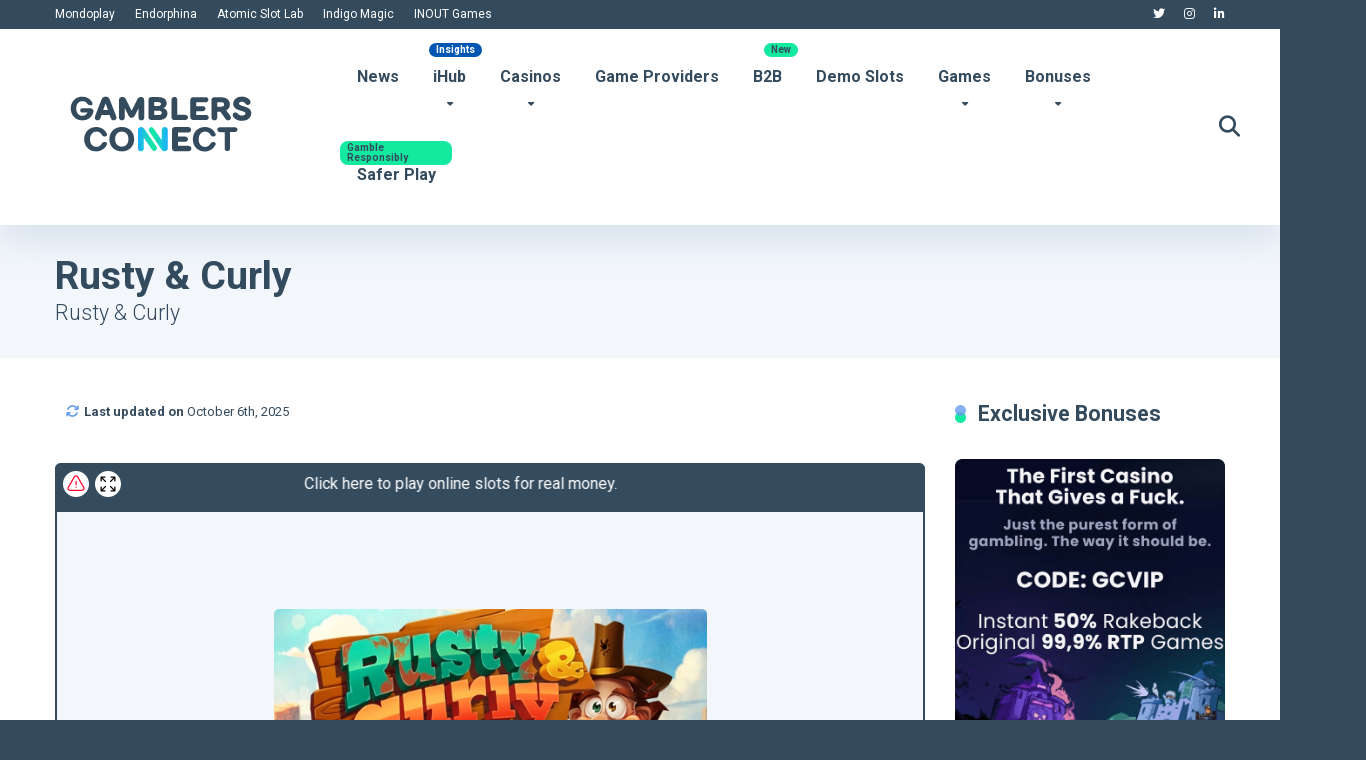

--- FILE ---
content_type: text/html; charset=UTF-8
request_url: https://gamblersconnect.com/demo-slots/rusty-curly/
body_size: 36273
content:
<!DOCTYPE html>
<html lang="en-US">
<head>
	
	
    <meta charset="UTF-8" />
    <meta http-equiv="X-UA-Compatible" content="IE=edge" />
    <meta name="viewport" id="viewport" content="width=device-width, initial-scale=1.0, maximum-scale=5.0, minimum-scale=1.0, user-scalable=yes" />

    <!-- Google Tag Manager -->
    <script>(function(w,d,s,l,i){w[l]=w[l]||[];w[l].push({'gtm.start':
    new Date().getTime(),event:'gtm.js'});var f=d.getElementsByTagName(s)[0],
    j=d.createElement(s),dl=l!='dataLayer'?'&l='+l:'';j.async=true;j.src=
    'https://www.googletagmanager.com/gtm.js?id='+i+dl;f.parentNode.insertBefore(j,f);
    })(window,document,'script','dataLayer','GTM-TS82PXZ');</script>
    <!-- End Google Tag Manager -->
	
	    <!-- Contentsquare Script -->
    <script src="https://t.contentsquare.net/uxa/f9e1d209e4ce6.js"></script>
    <!-- End Contentsquare Script -->

	<meta name='robots' content='noindex, follow' />
            <script type="text/javascript"> var epic_news_ajax_url = 'https://gamblersconnect.com/?epic-ajax-request=epic-ne'; </script>
            <script type="text/javascript">
    (function() {
  var pvData = {"source":"Direct","referrer":"Direct","visitor_type":"logged out","visitor_login_status":"logged out","visitor_id":0,"page_title":"Rusty &amp; Curly - Gamblers Connect","post_type":"slotsl","post_type_with_prefix":"single slotsl","post_categories":"","post_tags":"","post_author":"","post_full_date":"March 7, 2024","post_year":"2024","post_month":"03","post_day":"07","is_front_page":0,"is_home":1,"search_query":"","search_results_count":0};
  var body = {
    url: encodeURIComponent(window.location.href),
    referrer: encodeURIComponent(document.referrer)
  };

  function makePostRequest(e,t){var n=[];if(t.body){for(var o in t.body)n.push(encodeURIComponent(o)+"="+encodeURIComponent(t.body[o]));t.body=n.join("&")}return window.fetch?new Promise(n=>{var o={method:"POST",headers:{"Content-Type":"application/x-www-form-urlencoded"},redirect:"follow",body:{},...t};window.fetch(e,o).then(e=>{n(e.text())})}):new Promise(t=>{var o;"undefined"==typeof XMLHttpRequest&&t(null),(o=new XMLHttpRequest).open("POST",e,!0),o.onreadystatechange=function(){4==o.readyState&&200==o.status&&t(o.responseText)},o.setRequestHeader("Content-type","application/x-www-form-urlencoded"),o.send(n.join("&"))})}
  function observeAjaxCartActions(e){new PerformanceObserver(function(t){for(var n=t.getEntries(),r=0;r<n.length;r++)["xmlhttprequest","fetch"].includes(n[r].initiatorType)&&['=get_refreshed_fragments', 'add_to_cart'].some(p => n[r].name.includes(p))&&fetchCart(e)}).observe({entryTypes:["resource"]})};

  function fetchCart(adapter) {
    makePostRequest("//gamblersconnect.com/index.php?plugin=optimonk&action=cartData", { body })
      .then((response) => {
        var data = JSON.parse(response);
        setCartData(data, adapter);
      })
  }

  function setCartData(cartData, adapter) {
    Object.keys(cartData.avs).forEach((key, value) => {
      adapter.attr(`wp_${key}`, cartData.avs[key]);
    })
  }

  function setAssocData(assocData, adapter) {
    Object.keys(assocData).forEach((key) => {
      adapter.attr(`wp_${key}`, assocData[key]);
    })
  }

  var RuleHandler = {
    hasVisitorCartRules: (campaignMeta) => {
      return !!(campaignMeta.rules.visitorCart || campaignMeta.rules.visitorCartRevamp || campaignMeta.rules.visitorCartV3);
    },
    hasVisitorAttributeRule: (campaignMeta) => {
      return !!campaignMeta.rules.visitorAttribute;
    }
  }

  document.querySelector('html').addEventListener('optimonk#embedded-campaigns-init', function(e) {
    var campaignsData = e.parameters;

    if (!campaignsData.length) {
      return;
    }

    var adapter = window.OptiMonkEmbedded.Visitor.createAdapter();
    var hasCartRule = false;
    var hasAttributeRule = false;

    campaignsData.forEach((campaignMetaData) => {
      hasCartRule = hasCartRule || RuleHandler.hasVisitorCartRules(campaignMetaData);
      hasAttributeRule = hasAttributeRule || RuleHandler.hasVisitorAttributeRule(campaignMetaData);
    });

    setAssocData(pvData, adapter);

    if (hasCartRule) {
      observeAjaxCartActions(adapter);
      fetchCart(adapter);
    }

    if (hasAttributeRule) {
      makePostRequest("//gamblersconnect.com/index.php?plugin=optimonk&action=productData", { body })
        .then((response) => {
          var data = JSON.parse(response);
          setAssocData(data, adapter);
        })
    }
  });

  document.querySelector('html').addEventListener('optimonk#campaigns_initialized', function () {
    if (!OptiMonk.campaigns) {
      return;
    }

    var adapter = window.OptiMonk.Visitor.createAdapter();

    setAssocData(pvData, adapter);

    if (OptiMonk.campaigns.filter(campaign => campaign.hasVisitorAttributeRules()).length) {
      makePostRequest("//gamblersconnect.com/index.php?plugin=optimonk&action=productData", { body })
        .then((response) => {
          var data = JSON.parse(response);
          setAssocData(data, adapter);
        });
    }
  });
}());

    window.WooDataForOM = {
    "shop": {
        "pluginVersion": "2.1.4",
        "platform": "wordpress"
    },
    "page": {
        "postId": 64328,
        "postType": "slotsl"
    },
    "product": null,
    "order": null,
    "category": null
};

let hasCampaignsBeforeLoadTriggered = false;

document.querySelector('html').addEventListener('optimonk#campaigns-before-load', () => {

    if (hasCampaignsBeforeLoadTriggered) return;
    hasCampaignsBeforeLoadTriggered = true;

    function setAssocData(assocData, adapter) {
        Object.keys(assocData).forEach((key) => {
        adapter.attr(`wp_${key}`, assocData[key]);
        })
    }

   function triggerEvent(element, eventName, parameters) {
        let event;
        if (document.createEvent) {
            event = document.createEvent('HTMLEvents');
            event.initEvent(eventName, true, true);
        } else if (document.createEventObject) {
            event = document.createEventObject();
            event.eventType = eventName;
        }

        event.eventName = eventName;
        event.parameters = parameters || {};

        if (element.dispatchEvent) {
            element.dispatchEvent(event);
        } else if (element.fireEvent) {
            element.fireEvent(`on${event.eventType}`, event);
        } else if (element[eventName]) {
            element[eventName]();
        } else if (element[`on${eventName}`]) {
            element[`on${eventName}`]();
        }
    };
    
    var adapter = OptiMonkEmbedded.Visitor.createAdapter();

    var orderData = null;
    

    if (orderData) {
        setAssocData(orderData, adapter);
    }

    console.log('[OM-plugin] visitor attributes updated');

    console.log('[OM-plugin] triggered event: optimonk#wc-attributes-updated');
    triggerEvent(document.querySelector('html'), 'optimonk#wc-attributes-updated');

});

if (window.WooDataForOM) {
    console.log('[OM-plugin] varibles inserted (window.WooDataForOM)');
}


</script>
<script type="text/javascript" src="https://onsite.optimonk.com/script.js?account=203288" async></script>
            <script data-no-defer="1" data-ezscrex="false" data-cfasync="false" data-pagespeed-no-defer data-cookieconsent="ignore">
                var ctPublicFunctions = {"_ajax_nonce":"a352e69fb7","_rest_nonce":"d94f7dd3a5","_ajax_url":"\/wp-admin\/admin-ajax.php","_rest_url":"https:\/\/gamblersconnect.com\/wp-json\/","data__cookies_type":"none","data__ajax_type":"rest","data__bot_detector_enabled":"1","data__frontend_data_log_enabled":1,"cookiePrefix":"","wprocket_detected":true,"host_url":"gamblersconnect.com","text__ee_click_to_select":"Click to select the whole data","text__ee_original_email":"The complete one is","text__ee_got_it":"Got it","text__ee_blocked":"Blocked","text__ee_cannot_connect":"Cannot connect","text__ee_cannot_decode":"Can not decode email. Unknown reason","text__ee_email_decoder":"CleanTalk email decoder","text__ee_wait_for_decoding":"The magic is on the way!","text__ee_decoding_process":"Please wait a few seconds while we decode the contact data."}
            </script>
        
            <script data-no-defer="1" data-ezscrex="false" data-cfasync="false" data-pagespeed-no-defer data-cookieconsent="ignore">
                var ctPublic = {"_ajax_nonce":"a352e69fb7","settings__forms__check_internal":"0","settings__forms__check_external":"0","settings__forms__force_protection":"0","settings__forms__search_test":"1","settings__forms__wc_add_to_cart":"0","settings__data__bot_detector_enabled":"1","settings__sfw__anti_crawler":0,"blog_home":"https:\/\/gamblersconnect.com\/","pixel__setting":"3","pixel__enabled":true,"pixel__url":null,"data__email_check_before_post":"1","data__email_check_exist_post":"0","data__cookies_type":"none","data__key_is_ok":true,"data__visible_fields_required":true,"wl_brandname":"Anti-Spam by CleanTalk","wl_brandname_short":"CleanTalk","ct_checkjs_key":"4f9286d2c5e347dc23fa80785545794d29b3bf5caf73674296eeb9fe5f1b187d","emailEncoderPassKey":"784a2bc73d7402265eb14acded78d19f","bot_detector_forms_excluded":"W10=","advancedCacheExists":true,"varnishCacheExists":false,"wc_ajax_add_to_cart":true,"theRealPerson":{"phrases":{"trpHeading":"The Real Person Badge!","trpContent1":"The commenter acts as a real person and verified as not a bot.","trpContent2":" Anti-Spam by CleanTalk","trpContentLearnMore":"Learn more"},"trpContentLink":"https:\/\/cleantalk.org\/help\/the-real-person?utm_id=&amp;utm_term=&amp;utm_source=admin_side&amp;utm_medium=trp_badge&amp;utm_content=trp_badge_link_click&amp;utm_campaign=apbct_links","imgPersonUrl":"https:\/\/gamblersconnect.com\/wp-content\/plugins\/cleantalk-spam-protect\/css\/images\/real_user.svg","imgShieldUrl":"https:\/\/gamblersconnect.com\/wp-content\/plugins\/cleantalk-spam-protect\/css\/images\/shield.svg"}}
            </script>
        
	<!-- This site is optimized with the Yoast SEO Premium plugin v26.7 (Yoast SEO v26.7) - https://yoast.com/wordpress/plugins/seo/ -->
	<title>Rusty &amp; Curly - Gamblers Connect</title>
	<meta property="og:locale" content="en_US" />
	<meta property="og:type" content="article" />
	<meta property="og:title" content="Rusty &amp; Curly" />
	<meta property="og:description" content="Rusty &amp; Curly" />
	<meta property="og:url" content="https://gamblersconnect.com/demo-slots/rusty-curly/" />
	<meta property="og:site_name" content="Gamblers Connect" />
	<meta property="article:modified_time" content="2025-10-06T09:08:51+00:00" />
	<meta property="og:image" content="https://gamblersconnect.com/wp-content/uploads/2024/03/logo_450x450.png" />
	<meta property="og:image:width" content="450" />
	<meta property="og:image:height" content="450" />
	<meta property="og:image:type" content="image/png" />
	<meta name="twitter:card" content="summary_large_image" />
	<meta name="twitter:site" content="@gamblersconnect" />
	<script type="application/ld+json" class="yoast-schema-graph">{"@context":"https://schema.org","@graph":[{"@type":"WebPage","@id":"https://gamblersconnect.com/demo-slots/rusty-curly/","url":"https://gamblersconnect.com/demo-slots/rusty-curly/","name":"Rusty & Curly - Gamblers Connect","isPartOf":{"@id":"https://gamblersconnect.com/#website"},"datePublished":"2024-03-07T19:30:23+00:00","dateModified":"2025-10-06T09:08:51+00:00","breadcrumb":{"@id":"https://gamblersconnect.com/demo-slots/rusty-curly/#breadcrumb"},"inLanguage":"en-US","potentialAction":[{"@type":"ReadAction","target":["https://gamblersconnect.com/demo-slots/rusty-curly/"]}]},{"@type":"BreadcrumbList","@id":"https://gamblersconnect.com/demo-slots/rusty-curly/#breadcrumb","itemListElement":[{"@type":"ListItem","position":1,"name":"Home","item":"https://gamblersconnect.com/"},{"@type":"ListItem","position":2,"name":"Rusty &#038; Curly"}]},{"@type":"WebSite","@id":"https://gamblersconnect.com/#website","url":"https://gamblersconnect.com/","name":"Gamblers Connect","description":"Every market has a story. We Connect it.","publisher":{"@id":"https://gamblersconnect.com/#organization"},"potentialAction":[{"@type":"SearchAction","target":{"@type":"EntryPoint","urlTemplate":"https://gamblersconnect.com/?s={search_term_string}"},"query-input":{"@type":"PropertyValueSpecification","valueRequired":true,"valueName":"search_term_string"}}],"inLanguage":"en-US"},{"@type":"Organization","@id":"https://gamblersconnect.com/#organization","name":"Gamblers Connect","url":"https://gamblersconnect.com/","logo":{"@type":"ImageObject","inLanguage":"en-US","@id":"https://gamblersconnect.com/#/schema/logo/image/","url":"https://gamblersconnect.com/wp-content/uploads/2024/03/logo_450x450.png","contentUrl":"https://gamblersconnect.com/wp-content/uploads/2024/03/logo_450x450.png","width":450,"height":450,"caption":"Gamblers Connect"},"image":{"@id":"https://gamblersconnect.com/#/schema/logo/image/"},"sameAs":["https://x.com/gamblersconnect","https://www.tiktok.com/@gamblersconnect","https://www.youtube.com/@gamblersconnect","https://www.linkedin.com/company/gamblersconnect/","https://gamblersconnect.medium.com/"],"description":"Gamblers Connect is an award-winning iGaming affiliate and media website, trusted by industry leaders like SBC, SiGMA, AffPapa, iGB, and many more. We are dedicated to providing transparent, player-first content and promoting responsible gambling to create a safer and more informed iGaming community.","email":"info@gamblersconnect.com","telephone":"+38162427899","foundingDate":"2021-03-31","numberOfEmployees":{"@type":"QuantitativeValue","minValue":"1","maxValue":"10"}}]}</script>
	<!-- / Yoast SEO Premium plugin. -->


<link rel='dns-prefetch' href='//fd.cleantalk.org' />
<link rel='dns-prefetch' href='//fonts.googleapis.com' />
<link rel='dns-prefetch' href='//use.fontawesome.com' />
<link href='https://fonts.gstatic.com' crossorigin rel='preconnect' />
<link rel="alternate" type="application/rss+xml" title="Gamblers Connect &raquo; Feed" href="https://gamblersconnect.com/feed/" />
<style id='wp-img-auto-sizes-contain-inline-css'>
img:is([sizes=auto i],[sizes^="auto," i]){contain-intrinsic-size:3000px 1500px}
/*# sourceURL=wp-img-auto-sizes-contain-inline-css */
</style>
<link rel='stylesheet' id='fluentform-elementor-widget-css' href='https://gamblersconnect.com/wp-content/plugins/fluentform/assets/css/fluent-forms-elementor-widget.css?ver=6.1.14' media='all' />
<style id='wp-emoji-styles-inline-css'>

	img.wp-smiley, img.emoji {
		display: inline !important;
		border: none !important;
		box-shadow: none !important;
		height: 1em !important;
		width: 1em !important;
		margin: 0 0.07em !important;
		vertical-align: -0.1em !important;
		background: none !important;
		padding: 0 !important;
	}
/*# sourceURL=wp-emoji-styles-inline-css */
</style>
<link rel='stylesheet' id='wp-block-library-css' href='https://gamblersconnect.com/wp-includes/css/dist/block-library/style.min.css?ver=6.9' media='all' />
<style id='classic-theme-styles-inline-css'>
/*! This file is auto-generated */
.wp-block-button__link{color:#fff;background-color:#32373c;border-radius:9999px;box-shadow:none;text-decoration:none;padding:calc(.667em + 2px) calc(1.333em + 2px);font-size:1.125em}.wp-block-file__button{background:#32373c;color:#fff;text-decoration:none}
/*# sourceURL=/wp-includes/css/classic-themes.min.css */
</style>
<style id='font-awesome-svg-styles-default-inline-css'>
.svg-inline--fa {
  display: inline-block;
  height: 1em;
  overflow: visible;
  vertical-align: -.125em;
}
/*# sourceURL=font-awesome-svg-styles-default-inline-css */
</style>
<link rel='stylesheet' id='font-awesome-svg-styles-css' href='https://gamblersconnect.com/wp-content/uploads/font-awesome/v6.6.0/css/svg-with-js.css' media='all' />
<style id='font-awesome-svg-styles-inline-css'>
   .wp-block-font-awesome-icon svg::before,
   .wp-rich-text-font-awesome-icon svg::before {content: unset;}
/*# sourceURL=font-awesome-svg-styles-inline-css */
</style>
<style id='global-styles-inline-css'>
:root{--wp--preset--aspect-ratio--square: 1;--wp--preset--aspect-ratio--4-3: 4/3;--wp--preset--aspect-ratio--3-4: 3/4;--wp--preset--aspect-ratio--3-2: 3/2;--wp--preset--aspect-ratio--2-3: 2/3;--wp--preset--aspect-ratio--16-9: 16/9;--wp--preset--aspect-ratio--9-16: 9/16;--wp--preset--color--black: #000000;--wp--preset--color--cyan-bluish-gray: #abb8c3;--wp--preset--color--white: #ffffff;--wp--preset--color--pale-pink: #f78da7;--wp--preset--color--vivid-red: #cf2e2e;--wp--preset--color--luminous-vivid-orange: #ff6900;--wp--preset--color--luminous-vivid-amber: #fcb900;--wp--preset--color--light-green-cyan: #7bdcb5;--wp--preset--color--vivid-green-cyan: #00d084;--wp--preset--color--pale-cyan-blue: #8ed1fc;--wp--preset--color--vivid-cyan-blue: #0693e3;--wp--preset--color--vivid-purple: #9b51e0;--wp--preset--color--mercury-main: #14ea9f;--wp--preset--color--mercury-second: #649eee;--wp--preset--color--mercury-white: #fff;--wp--preset--color--mercury-gray: #263238;--wp--preset--color--mercury-emerald: #2edd6c;--wp--preset--color--mercury-alizarin: #e74c3c;--wp--preset--color--mercury-wisteria: #8e44ad;--wp--preset--color--mercury-peter-river: #3498db;--wp--preset--color--mercury-clouds: #ecf0f1;--wp--preset--gradient--vivid-cyan-blue-to-vivid-purple: linear-gradient(135deg,rgb(6,147,227) 0%,rgb(155,81,224) 100%);--wp--preset--gradient--light-green-cyan-to-vivid-green-cyan: linear-gradient(135deg,rgb(122,220,180) 0%,rgb(0,208,130) 100%);--wp--preset--gradient--luminous-vivid-amber-to-luminous-vivid-orange: linear-gradient(135deg,rgb(252,185,0) 0%,rgb(255,105,0) 100%);--wp--preset--gradient--luminous-vivid-orange-to-vivid-red: linear-gradient(135deg,rgb(255,105,0) 0%,rgb(207,46,46) 100%);--wp--preset--gradient--very-light-gray-to-cyan-bluish-gray: linear-gradient(135deg,rgb(238,238,238) 0%,rgb(169,184,195) 100%);--wp--preset--gradient--cool-to-warm-spectrum: linear-gradient(135deg,rgb(74,234,220) 0%,rgb(151,120,209) 20%,rgb(207,42,186) 40%,rgb(238,44,130) 60%,rgb(251,105,98) 80%,rgb(254,248,76) 100%);--wp--preset--gradient--blush-light-purple: linear-gradient(135deg,rgb(255,206,236) 0%,rgb(152,150,240) 100%);--wp--preset--gradient--blush-bordeaux: linear-gradient(135deg,rgb(254,205,165) 0%,rgb(254,45,45) 50%,rgb(107,0,62) 100%);--wp--preset--gradient--luminous-dusk: linear-gradient(135deg,rgb(255,203,112) 0%,rgb(199,81,192) 50%,rgb(65,88,208) 100%);--wp--preset--gradient--pale-ocean: linear-gradient(135deg,rgb(255,245,203) 0%,rgb(182,227,212) 50%,rgb(51,167,181) 100%);--wp--preset--gradient--electric-grass: linear-gradient(135deg,rgb(202,248,128) 0%,rgb(113,206,126) 100%);--wp--preset--gradient--midnight: linear-gradient(135deg,rgb(2,3,129) 0%,rgb(40,116,252) 100%);--wp--preset--font-size--small: 13px;--wp--preset--font-size--medium: 20px;--wp--preset--font-size--large: 36px;--wp--preset--font-size--x-large: 42px;--wp--preset--spacing--20: 0.44rem;--wp--preset--spacing--30: 0.67rem;--wp--preset--spacing--40: 1rem;--wp--preset--spacing--50: 1.5rem;--wp--preset--spacing--60: 2.25rem;--wp--preset--spacing--70: 3.38rem;--wp--preset--spacing--80: 5.06rem;--wp--preset--shadow--natural: 6px 6px 9px rgba(0, 0, 0, 0.2);--wp--preset--shadow--deep: 12px 12px 50px rgba(0, 0, 0, 0.4);--wp--preset--shadow--sharp: 6px 6px 0px rgba(0, 0, 0, 0.2);--wp--preset--shadow--outlined: 6px 6px 0px -3px rgb(255, 255, 255), 6px 6px rgb(0, 0, 0);--wp--preset--shadow--crisp: 6px 6px 0px rgb(0, 0, 0);}:where(.is-layout-flex){gap: 0.5em;}:where(.is-layout-grid){gap: 0.5em;}body .is-layout-flex{display: flex;}.is-layout-flex{flex-wrap: wrap;align-items: center;}.is-layout-flex > :is(*, div){margin: 0;}body .is-layout-grid{display: grid;}.is-layout-grid > :is(*, div){margin: 0;}:where(.wp-block-columns.is-layout-flex){gap: 2em;}:where(.wp-block-columns.is-layout-grid){gap: 2em;}:where(.wp-block-post-template.is-layout-flex){gap: 1.25em;}:where(.wp-block-post-template.is-layout-grid){gap: 1.25em;}.has-black-color{color: var(--wp--preset--color--black) !important;}.has-cyan-bluish-gray-color{color: var(--wp--preset--color--cyan-bluish-gray) !important;}.has-white-color{color: var(--wp--preset--color--white) !important;}.has-pale-pink-color{color: var(--wp--preset--color--pale-pink) !important;}.has-vivid-red-color{color: var(--wp--preset--color--vivid-red) !important;}.has-luminous-vivid-orange-color{color: var(--wp--preset--color--luminous-vivid-orange) !important;}.has-luminous-vivid-amber-color{color: var(--wp--preset--color--luminous-vivid-amber) !important;}.has-light-green-cyan-color{color: var(--wp--preset--color--light-green-cyan) !important;}.has-vivid-green-cyan-color{color: var(--wp--preset--color--vivid-green-cyan) !important;}.has-pale-cyan-blue-color{color: var(--wp--preset--color--pale-cyan-blue) !important;}.has-vivid-cyan-blue-color{color: var(--wp--preset--color--vivid-cyan-blue) !important;}.has-vivid-purple-color{color: var(--wp--preset--color--vivid-purple) !important;}.has-black-background-color{background-color: var(--wp--preset--color--black) !important;}.has-cyan-bluish-gray-background-color{background-color: var(--wp--preset--color--cyan-bluish-gray) !important;}.has-white-background-color{background-color: var(--wp--preset--color--white) !important;}.has-pale-pink-background-color{background-color: var(--wp--preset--color--pale-pink) !important;}.has-vivid-red-background-color{background-color: var(--wp--preset--color--vivid-red) !important;}.has-luminous-vivid-orange-background-color{background-color: var(--wp--preset--color--luminous-vivid-orange) !important;}.has-luminous-vivid-amber-background-color{background-color: var(--wp--preset--color--luminous-vivid-amber) !important;}.has-light-green-cyan-background-color{background-color: var(--wp--preset--color--light-green-cyan) !important;}.has-vivid-green-cyan-background-color{background-color: var(--wp--preset--color--vivid-green-cyan) !important;}.has-pale-cyan-blue-background-color{background-color: var(--wp--preset--color--pale-cyan-blue) !important;}.has-vivid-cyan-blue-background-color{background-color: var(--wp--preset--color--vivid-cyan-blue) !important;}.has-vivid-purple-background-color{background-color: var(--wp--preset--color--vivid-purple) !important;}.has-black-border-color{border-color: var(--wp--preset--color--black) !important;}.has-cyan-bluish-gray-border-color{border-color: var(--wp--preset--color--cyan-bluish-gray) !important;}.has-white-border-color{border-color: var(--wp--preset--color--white) !important;}.has-pale-pink-border-color{border-color: var(--wp--preset--color--pale-pink) !important;}.has-vivid-red-border-color{border-color: var(--wp--preset--color--vivid-red) !important;}.has-luminous-vivid-orange-border-color{border-color: var(--wp--preset--color--luminous-vivid-orange) !important;}.has-luminous-vivid-amber-border-color{border-color: var(--wp--preset--color--luminous-vivid-amber) !important;}.has-light-green-cyan-border-color{border-color: var(--wp--preset--color--light-green-cyan) !important;}.has-vivid-green-cyan-border-color{border-color: var(--wp--preset--color--vivid-green-cyan) !important;}.has-pale-cyan-blue-border-color{border-color: var(--wp--preset--color--pale-cyan-blue) !important;}.has-vivid-cyan-blue-border-color{border-color: var(--wp--preset--color--vivid-cyan-blue) !important;}.has-vivid-purple-border-color{border-color: var(--wp--preset--color--vivid-purple) !important;}.has-vivid-cyan-blue-to-vivid-purple-gradient-background{background: var(--wp--preset--gradient--vivid-cyan-blue-to-vivid-purple) !important;}.has-light-green-cyan-to-vivid-green-cyan-gradient-background{background: var(--wp--preset--gradient--light-green-cyan-to-vivid-green-cyan) !important;}.has-luminous-vivid-amber-to-luminous-vivid-orange-gradient-background{background: var(--wp--preset--gradient--luminous-vivid-amber-to-luminous-vivid-orange) !important;}.has-luminous-vivid-orange-to-vivid-red-gradient-background{background: var(--wp--preset--gradient--luminous-vivid-orange-to-vivid-red) !important;}.has-very-light-gray-to-cyan-bluish-gray-gradient-background{background: var(--wp--preset--gradient--very-light-gray-to-cyan-bluish-gray) !important;}.has-cool-to-warm-spectrum-gradient-background{background: var(--wp--preset--gradient--cool-to-warm-spectrum) !important;}.has-blush-light-purple-gradient-background{background: var(--wp--preset--gradient--blush-light-purple) !important;}.has-blush-bordeaux-gradient-background{background: var(--wp--preset--gradient--blush-bordeaux) !important;}.has-luminous-dusk-gradient-background{background: var(--wp--preset--gradient--luminous-dusk) !important;}.has-pale-ocean-gradient-background{background: var(--wp--preset--gradient--pale-ocean) !important;}.has-electric-grass-gradient-background{background: var(--wp--preset--gradient--electric-grass) !important;}.has-midnight-gradient-background{background: var(--wp--preset--gradient--midnight) !important;}.has-small-font-size{font-size: var(--wp--preset--font-size--small) !important;}.has-medium-font-size{font-size: var(--wp--preset--font-size--medium) !important;}.has-large-font-size{font-size: var(--wp--preset--font-size--large) !important;}.has-x-large-font-size{font-size: var(--wp--preset--font-size--x-large) !important;}
:where(.wp-block-post-template.is-layout-flex){gap: 1.25em;}:where(.wp-block-post-template.is-layout-grid){gap: 1.25em;}
:where(.wp-block-term-template.is-layout-flex){gap: 1.25em;}:where(.wp-block-term-template.is-layout-grid){gap: 1.25em;}
:where(.wp-block-columns.is-layout-flex){gap: 2em;}:where(.wp-block-columns.is-layout-grid){gap: 2em;}
:root :where(.wp-block-pullquote){font-size: 1.5em;line-height: 1.6;}
/*# sourceURL=global-styles-inline-css */
</style>
<link rel='stylesheet' id='aces-style-css' href='https://gamblersconnect.com/wp-content/plugins/aces/css/aces-style.css?ver=3.0.8' media='all' />
<link rel='stylesheet' id='aces-media-css' href='https://gamblersconnect.com/wp-content/plugins/aces/css/aces-media.css?ver=3.0.8' media='all' />
<link rel='stylesheet' id='cleantalk-public-css-css' href='https://gamblersconnect.com/wp-content/plugins/cleantalk-spam-protect/css/cleantalk-public.min.css?ver=6.71.1_1769444714' media='all' />
<link rel='stylesheet' id='cleantalk-email-decoder-css-css' href='https://gamblersconnect.com/wp-content/plugins/cleantalk-spam-protect/css/cleantalk-email-decoder.min.css?ver=6.71.1_1769444714' media='all' />
<link rel='stylesheet' id='cleantalk-trp-css-css' href='https://gamblersconnect.com/wp-content/plugins/cleantalk-spam-protect/css/cleantalk-trp.min.css?ver=6.71.1_1769444714' media='all' />
<link rel='stylesheet' id='geot-css-css' href='https://gamblersconnect.com/wp-content/plugins/geotargetingwp/public/css/geotarget-public.min.css?ver=6.9' media='all' />
<link rel='stylesheet' id='geotf-css' href='https://gamblersconnect.com/wp-content/plugins/geotargetingwp/addons/geo-flags/assets/css/flag-icon.min.css?ver=1.0.7' media='all' />
<link rel='stylesheet' id='slotsl-css-css' href='https://gamblersconnect.com/wp-content/plugins/slotslaunch/public/css/slotslaunch-public.css?ver=1.3.8.5' media='all' />
<style id="mercury-googlefonts-css" media="all">/* cyrillic-ext */
@font-face {
  font-family: 'Roboto';
  font-style: normal;
  font-weight: 300;
  font-stretch: 100%;
  font-display: swap;
  src: url(/fonts.gstatic.com/s/roboto/v50/KFO7CnqEu92Fr1ME7kSn66aGLdTylUAMa3GUBHMdazTgWw.woff2) format('woff2');
  unicode-range: U+0460-052F, U+1C80-1C8A, U+20B4, U+2DE0-2DFF, U+A640-A69F, U+FE2E-FE2F;
}
/* cyrillic */
@font-face {
  font-family: 'Roboto';
  font-style: normal;
  font-weight: 300;
  font-stretch: 100%;
  font-display: swap;
  src: url(/fonts.gstatic.com/s/roboto/v50/KFO7CnqEu92Fr1ME7kSn66aGLdTylUAMa3iUBHMdazTgWw.woff2) format('woff2');
  unicode-range: U+0301, U+0400-045F, U+0490-0491, U+04B0-04B1, U+2116;
}
/* greek-ext */
@font-face {
  font-family: 'Roboto';
  font-style: normal;
  font-weight: 300;
  font-stretch: 100%;
  font-display: swap;
  src: url(/fonts.gstatic.com/s/roboto/v50/KFO7CnqEu92Fr1ME7kSn66aGLdTylUAMa3CUBHMdazTgWw.woff2) format('woff2');
  unicode-range: U+1F00-1FFF;
}
/* greek */
@font-face {
  font-family: 'Roboto';
  font-style: normal;
  font-weight: 300;
  font-stretch: 100%;
  font-display: swap;
  src: url(/fonts.gstatic.com/s/roboto/v50/KFO7CnqEu92Fr1ME7kSn66aGLdTylUAMa3-UBHMdazTgWw.woff2) format('woff2');
  unicode-range: U+0370-0377, U+037A-037F, U+0384-038A, U+038C, U+038E-03A1, U+03A3-03FF;
}
/* math */
@font-face {
  font-family: 'Roboto';
  font-style: normal;
  font-weight: 300;
  font-stretch: 100%;
  font-display: swap;
  src: url(/fonts.gstatic.com/s/roboto/v50/KFO7CnqEu92Fr1ME7kSn66aGLdTylUAMawCUBHMdazTgWw.woff2) format('woff2');
  unicode-range: U+0302-0303, U+0305, U+0307-0308, U+0310, U+0312, U+0315, U+031A, U+0326-0327, U+032C, U+032F-0330, U+0332-0333, U+0338, U+033A, U+0346, U+034D, U+0391-03A1, U+03A3-03A9, U+03B1-03C9, U+03D1, U+03D5-03D6, U+03F0-03F1, U+03F4-03F5, U+2016-2017, U+2034-2038, U+203C, U+2040, U+2043, U+2047, U+2050, U+2057, U+205F, U+2070-2071, U+2074-208E, U+2090-209C, U+20D0-20DC, U+20E1, U+20E5-20EF, U+2100-2112, U+2114-2115, U+2117-2121, U+2123-214F, U+2190, U+2192, U+2194-21AE, U+21B0-21E5, U+21F1-21F2, U+21F4-2211, U+2213-2214, U+2216-22FF, U+2308-230B, U+2310, U+2319, U+231C-2321, U+2336-237A, U+237C, U+2395, U+239B-23B7, U+23D0, U+23DC-23E1, U+2474-2475, U+25AF, U+25B3, U+25B7, U+25BD, U+25C1, U+25CA, U+25CC, U+25FB, U+266D-266F, U+27C0-27FF, U+2900-2AFF, U+2B0E-2B11, U+2B30-2B4C, U+2BFE, U+3030, U+FF5B, U+FF5D, U+1D400-1D7FF, U+1EE00-1EEFF;
}
/* symbols */
@font-face {
  font-family: 'Roboto';
  font-style: normal;
  font-weight: 300;
  font-stretch: 100%;
  font-display: swap;
  src: url(/fonts.gstatic.com/s/roboto/v50/KFO7CnqEu92Fr1ME7kSn66aGLdTylUAMaxKUBHMdazTgWw.woff2) format('woff2');
  unicode-range: U+0001-000C, U+000E-001F, U+007F-009F, U+20DD-20E0, U+20E2-20E4, U+2150-218F, U+2190, U+2192, U+2194-2199, U+21AF, U+21E6-21F0, U+21F3, U+2218-2219, U+2299, U+22C4-22C6, U+2300-243F, U+2440-244A, U+2460-24FF, U+25A0-27BF, U+2800-28FF, U+2921-2922, U+2981, U+29BF, U+29EB, U+2B00-2BFF, U+4DC0-4DFF, U+FFF9-FFFB, U+10140-1018E, U+10190-1019C, U+101A0, U+101D0-101FD, U+102E0-102FB, U+10E60-10E7E, U+1D2C0-1D2D3, U+1D2E0-1D37F, U+1F000-1F0FF, U+1F100-1F1AD, U+1F1E6-1F1FF, U+1F30D-1F30F, U+1F315, U+1F31C, U+1F31E, U+1F320-1F32C, U+1F336, U+1F378, U+1F37D, U+1F382, U+1F393-1F39F, U+1F3A7-1F3A8, U+1F3AC-1F3AF, U+1F3C2, U+1F3C4-1F3C6, U+1F3CA-1F3CE, U+1F3D4-1F3E0, U+1F3ED, U+1F3F1-1F3F3, U+1F3F5-1F3F7, U+1F408, U+1F415, U+1F41F, U+1F426, U+1F43F, U+1F441-1F442, U+1F444, U+1F446-1F449, U+1F44C-1F44E, U+1F453, U+1F46A, U+1F47D, U+1F4A3, U+1F4B0, U+1F4B3, U+1F4B9, U+1F4BB, U+1F4BF, U+1F4C8-1F4CB, U+1F4D6, U+1F4DA, U+1F4DF, U+1F4E3-1F4E6, U+1F4EA-1F4ED, U+1F4F7, U+1F4F9-1F4FB, U+1F4FD-1F4FE, U+1F503, U+1F507-1F50B, U+1F50D, U+1F512-1F513, U+1F53E-1F54A, U+1F54F-1F5FA, U+1F610, U+1F650-1F67F, U+1F687, U+1F68D, U+1F691, U+1F694, U+1F698, U+1F6AD, U+1F6B2, U+1F6B9-1F6BA, U+1F6BC, U+1F6C6-1F6CF, U+1F6D3-1F6D7, U+1F6E0-1F6EA, U+1F6F0-1F6F3, U+1F6F7-1F6FC, U+1F700-1F7FF, U+1F800-1F80B, U+1F810-1F847, U+1F850-1F859, U+1F860-1F887, U+1F890-1F8AD, U+1F8B0-1F8BB, U+1F8C0-1F8C1, U+1F900-1F90B, U+1F93B, U+1F946, U+1F984, U+1F996, U+1F9E9, U+1FA00-1FA6F, U+1FA70-1FA7C, U+1FA80-1FA89, U+1FA8F-1FAC6, U+1FACE-1FADC, U+1FADF-1FAE9, U+1FAF0-1FAF8, U+1FB00-1FBFF;
}
/* vietnamese */
@font-face {
  font-family: 'Roboto';
  font-style: normal;
  font-weight: 300;
  font-stretch: 100%;
  font-display: swap;
  src: url(/fonts.gstatic.com/s/roboto/v50/KFO7CnqEu92Fr1ME7kSn66aGLdTylUAMa3OUBHMdazTgWw.woff2) format('woff2');
  unicode-range: U+0102-0103, U+0110-0111, U+0128-0129, U+0168-0169, U+01A0-01A1, U+01AF-01B0, U+0300-0301, U+0303-0304, U+0308-0309, U+0323, U+0329, U+1EA0-1EF9, U+20AB;
}
/* latin-ext */
@font-face {
  font-family: 'Roboto';
  font-style: normal;
  font-weight: 300;
  font-stretch: 100%;
  font-display: swap;
  src: url(/fonts.gstatic.com/s/roboto/v50/KFO7CnqEu92Fr1ME7kSn66aGLdTylUAMa3KUBHMdazTgWw.woff2) format('woff2');
  unicode-range: U+0100-02BA, U+02BD-02C5, U+02C7-02CC, U+02CE-02D7, U+02DD-02FF, U+0304, U+0308, U+0329, U+1D00-1DBF, U+1E00-1E9F, U+1EF2-1EFF, U+2020, U+20A0-20AB, U+20AD-20C0, U+2113, U+2C60-2C7F, U+A720-A7FF;
}
/* latin */
@font-face {
  font-family: 'Roboto';
  font-style: normal;
  font-weight: 300;
  font-stretch: 100%;
  font-display: swap;
  src: url(/fonts.gstatic.com/s/roboto/v50/KFO7CnqEu92Fr1ME7kSn66aGLdTylUAMa3yUBHMdazQ.woff2) format('woff2');
  unicode-range: U+0000-00FF, U+0131, U+0152-0153, U+02BB-02BC, U+02C6, U+02DA, U+02DC, U+0304, U+0308, U+0329, U+2000-206F, U+20AC, U+2122, U+2191, U+2193, U+2212, U+2215, U+FEFF, U+FFFD;
}
/* cyrillic-ext */
@font-face {
  font-family: 'Roboto';
  font-style: normal;
  font-weight: 400;
  font-stretch: 100%;
  font-display: swap;
  src: url(/fonts.gstatic.com/s/roboto/v50/KFO7CnqEu92Fr1ME7kSn66aGLdTylUAMa3GUBHMdazTgWw.woff2) format('woff2');
  unicode-range: U+0460-052F, U+1C80-1C8A, U+20B4, U+2DE0-2DFF, U+A640-A69F, U+FE2E-FE2F;
}
/* cyrillic */
@font-face {
  font-family: 'Roboto';
  font-style: normal;
  font-weight: 400;
  font-stretch: 100%;
  font-display: swap;
  src: url(/fonts.gstatic.com/s/roboto/v50/KFO7CnqEu92Fr1ME7kSn66aGLdTylUAMa3iUBHMdazTgWw.woff2) format('woff2');
  unicode-range: U+0301, U+0400-045F, U+0490-0491, U+04B0-04B1, U+2116;
}
/* greek-ext */
@font-face {
  font-family: 'Roboto';
  font-style: normal;
  font-weight: 400;
  font-stretch: 100%;
  font-display: swap;
  src: url(/fonts.gstatic.com/s/roboto/v50/KFO7CnqEu92Fr1ME7kSn66aGLdTylUAMa3CUBHMdazTgWw.woff2) format('woff2');
  unicode-range: U+1F00-1FFF;
}
/* greek */
@font-face {
  font-family: 'Roboto';
  font-style: normal;
  font-weight: 400;
  font-stretch: 100%;
  font-display: swap;
  src: url(/fonts.gstatic.com/s/roboto/v50/KFO7CnqEu92Fr1ME7kSn66aGLdTylUAMa3-UBHMdazTgWw.woff2) format('woff2');
  unicode-range: U+0370-0377, U+037A-037F, U+0384-038A, U+038C, U+038E-03A1, U+03A3-03FF;
}
/* math */
@font-face {
  font-family: 'Roboto';
  font-style: normal;
  font-weight: 400;
  font-stretch: 100%;
  font-display: swap;
  src: url(/fonts.gstatic.com/s/roboto/v50/KFO7CnqEu92Fr1ME7kSn66aGLdTylUAMawCUBHMdazTgWw.woff2) format('woff2');
  unicode-range: U+0302-0303, U+0305, U+0307-0308, U+0310, U+0312, U+0315, U+031A, U+0326-0327, U+032C, U+032F-0330, U+0332-0333, U+0338, U+033A, U+0346, U+034D, U+0391-03A1, U+03A3-03A9, U+03B1-03C9, U+03D1, U+03D5-03D6, U+03F0-03F1, U+03F4-03F5, U+2016-2017, U+2034-2038, U+203C, U+2040, U+2043, U+2047, U+2050, U+2057, U+205F, U+2070-2071, U+2074-208E, U+2090-209C, U+20D0-20DC, U+20E1, U+20E5-20EF, U+2100-2112, U+2114-2115, U+2117-2121, U+2123-214F, U+2190, U+2192, U+2194-21AE, U+21B0-21E5, U+21F1-21F2, U+21F4-2211, U+2213-2214, U+2216-22FF, U+2308-230B, U+2310, U+2319, U+231C-2321, U+2336-237A, U+237C, U+2395, U+239B-23B7, U+23D0, U+23DC-23E1, U+2474-2475, U+25AF, U+25B3, U+25B7, U+25BD, U+25C1, U+25CA, U+25CC, U+25FB, U+266D-266F, U+27C0-27FF, U+2900-2AFF, U+2B0E-2B11, U+2B30-2B4C, U+2BFE, U+3030, U+FF5B, U+FF5D, U+1D400-1D7FF, U+1EE00-1EEFF;
}
/* symbols */
@font-face {
  font-family: 'Roboto';
  font-style: normal;
  font-weight: 400;
  font-stretch: 100%;
  font-display: swap;
  src: url(/fonts.gstatic.com/s/roboto/v50/KFO7CnqEu92Fr1ME7kSn66aGLdTylUAMaxKUBHMdazTgWw.woff2) format('woff2');
  unicode-range: U+0001-000C, U+000E-001F, U+007F-009F, U+20DD-20E0, U+20E2-20E4, U+2150-218F, U+2190, U+2192, U+2194-2199, U+21AF, U+21E6-21F0, U+21F3, U+2218-2219, U+2299, U+22C4-22C6, U+2300-243F, U+2440-244A, U+2460-24FF, U+25A0-27BF, U+2800-28FF, U+2921-2922, U+2981, U+29BF, U+29EB, U+2B00-2BFF, U+4DC0-4DFF, U+FFF9-FFFB, U+10140-1018E, U+10190-1019C, U+101A0, U+101D0-101FD, U+102E0-102FB, U+10E60-10E7E, U+1D2C0-1D2D3, U+1D2E0-1D37F, U+1F000-1F0FF, U+1F100-1F1AD, U+1F1E6-1F1FF, U+1F30D-1F30F, U+1F315, U+1F31C, U+1F31E, U+1F320-1F32C, U+1F336, U+1F378, U+1F37D, U+1F382, U+1F393-1F39F, U+1F3A7-1F3A8, U+1F3AC-1F3AF, U+1F3C2, U+1F3C4-1F3C6, U+1F3CA-1F3CE, U+1F3D4-1F3E0, U+1F3ED, U+1F3F1-1F3F3, U+1F3F5-1F3F7, U+1F408, U+1F415, U+1F41F, U+1F426, U+1F43F, U+1F441-1F442, U+1F444, U+1F446-1F449, U+1F44C-1F44E, U+1F453, U+1F46A, U+1F47D, U+1F4A3, U+1F4B0, U+1F4B3, U+1F4B9, U+1F4BB, U+1F4BF, U+1F4C8-1F4CB, U+1F4D6, U+1F4DA, U+1F4DF, U+1F4E3-1F4E6, U+1F4EA-1F4ED, U+1F4F7, U+1F4F9-1F4FB, U+1F4FD-1F4FE, U+1F503, U+1F507-1F50B, U+1F50D, U+1F512-1F513, U+1F53E-1F54A, U+1F54F-1F5FA, U+1F610, U+1F650-1F67F, U+1F687, U+1F68D, U+1F691, U+1F694, U+1F698, U+1F6AD, U+1F6B2, U+1F6B9-1F6BA, U+1F6BC, U+1F6C6-1F6CF, U+1F6D3-1F6D7, U+1F6E0-1F6EA, U+1F6F0-1F6F3, U+1F6F7-1F6FC, U+1F700-1F7FF, U+1F800-1F80B, U+1F810-1F847, U+1F850-1F859, U+1F860-1F887, U+1F890-1F8AD, U+1F8B0-1F8BB, U+1F8C0-1F8C1, U+1F900-1F90B, U+1F93B, U+1F946, U+1F984, U+1F996, U+1F9E9, U+1FA00-1FA6F, U+1FA70-1FA7C, U+1FA80-1FA89, U+1FA8F-1FAC6, U+1FACE-1FADC, U+1FADF-1FAE9, U+1FAF0-1FAF8, U+1FB00-1FBFF;
}
/* vietnamese */
@font-face {
  font-family: 'Roboto';
  font-style: normal;
  font-weight: 400;
  font-stretch: 100%;
  font-display: swap;
  src: url(/fonts.gstatic.com/s/roboto/v50/KFO7CnqEu92Fr1ME7kSn66aGLdTylUAMa3OUBHMdazTgWw.woff2) format('woff2');
  unicode-range: U+0102-0103, U+0110-0111, U+0128-0129, U+0168-0169, U+01A0-01A1, U+01AF-01B0, U+0300-0301, U+0303-0304, U+0308-0309, U+0323, U+0329, U+1EA0-1EF9, U+20AB;
}
/* latin-ext */
@font-face {
  font-family: 'Roboto';
  font-style: normal;
  font-weight: 400;
  font-stretch: 100%;
  font-display: swap;
  src: url(/fonts.gstatic.com/s/roboto/v50/KFO7CnqEu92Fr1ME7kSn66aGLdTylUAMa3KUBHMdazTgWw.woff2) format('woff2');
  unicode-range: U+0100-02BA, U+02BD-02C5, U+02C7-02CC, U+02CE-02D7, U+02DD-02FF, U+0304, U+0308, U+0329, U+1D00-1DBF, U+1E00-1E9F, U+1EF2-1EFF, U+2020, U+20A0-20AB, U+20AD-20C0, U+2113, U+2C60-2C7F, U+A720-A7FF;
}
/* latin */
@font-face {
  font-family: 'Roboto';
  font-style: normal;
  font-weight: 400;
  font-stretch: 100%;
  font-display: swap;
  src: url(/fonts.gstatic.com/s/roboto/v50/KFO7CnqEu92Fr1ME7kSn66aGLdTylUAMa3yUBHMdazQ.woff2) format('woff2');
  unicode-range: U+0000-00FF, U+0131, U+0152-0153, U+02BB-02BC, U+02C6, U+02DA, U+02DC, U+0304, U+0308, U+0329, U+2000-206F, U+20AC, U+2122, U+2191, U+2193, U+2212, U+2215, U+FEFF, U+FFFD;
}
/* cyrillic-ext */
@font-face {
  font-family: 'Roboto';
  font-style: normal;
  font-weight: 700;
  font-stretch: 100%;
  font-display: swap;
  src: url(/fonts.gstatic.com/s/roboto/v50/KFO7CnqEu92Fr1ME7kSn66aGLdTylUAMa3GUBHMdazTgWw.woff2) format('woff2');
  unicode-range: U+0460-052F, U+1C80-1C8A, U+20B4, U+2DE0-2DFF, U+A640-A69F, U+FE2E-FE2F;
}
/* cyrillic */
@font-face {
  font-family: 'Roboto';
  font-style: normal;
  font-weight: 700;
  font-stretch: 100%;
  font-display: swap;
  src: url(/fonts.gstatic.com/s/roboto/v50/KFO7CnqEu92Fr1ME7kSn66aGLdTylUAMa3iUBHMdazTgWw.woff2) format('woff2');
  unicode-range: U+0301, U+0400-045F, U+0490-0491, U+04B0-04B1, U+2116;
}
/* greek-ext */
@font-face {
  font-family: 'Roboto';
  font-style: normal;
  font-weight: 700;
  font-stretch: 100%;
  font-display: swap;
  src: url(/fonts.gstatic.com/s/roboto/v50/KFO7CnqEu92Fr1ME7kSn66aGLdTylUAMa3CUBHMdazTgWw.woff2) format('woff2');
  unicode-range: U+1F00-1FFF;
}
/* greek */
@font-face {
  font-family: 'Roboto';
  font-style: normal;
  font-weight: 700;
  font-stretch: 100%;
  font-display: swap;
  src: url(/fonts.gstatic.com/s/roboto/v50/KFO7CnqEu92Fr1ME7kSn66aGLdTylUAMa3-UBHMdazTgWw.woff2) format('woff2');
  unicode-range: U+0370-0377, U+037A-037F, U+0384-038A, U+038C, U+038E-03A1, U+03A3-03FF;
}
/* math */
@font-face {
  font-family: 'Roboto';
  font-style: normal;
  font-weight: 700;
  font-stretch: 100%;
  font-display: swap;
  src: url(/fonts.gstatic.com/s/roboto/v50/KFO7CnqEu92Fr1ME7kSn66aGLdTylUAMawCUBHMdazTgWw.woff2) format('woff2');
  unicode-range: U+0302-0303, U+0305, U+0307-0308, U+0310, U+0312, U+0315, U+031A, U+0326-0327, U+032C, U+032F-0330, U+0332-0333, U+0338, U+033A, U+0346, U+034D, U+0391-03A1, U+03A3-03A9, U+03B1-03C9, U+03D1, U+03D5-03D6, U+03F0-03F1, U+03F4-03F5, U+2016-2017, U+2034-2038, U+203C, U+2040, U+2043, U+2047, U+2050, U+2057, U+205F, U+2070-2071, U+2074-208E, U+2090-209C, U+20D0-20DC, U+20E1, U+20E5-20EF, U+2100-2112, U+2114-2115, U+2117-2121, U+2123-214F, U+2190, U+2192, U+2194-21AE, U+21B0-21E5, U+21F1-21F2, U+21F4-2211, U+2213-2214, U+2216-22FF, U+2308-230B, U+2310, U+2319, U+231C-2321, U+2336-237A, U+237C, U+2395, U+239B-23B7, U+23D0, U+23DC-23E1, U+2474-2475, U+25AF, U+25B3, U+25B7, U+25BD, U+25C1, U+25CA, U+25CC, U+25FB, U+266D-266F, U+27C0-27FF, U+2900-2AFF, U+2B0E-2B11, U+2B30-2B4C, U+2BFE, U+3030, U+FF5B, U+FF5D, U+1D400-1D7FF, U+1EE00-1EEFF;
}
/* symbols */
@font-face {
  font-family: 'Roboto';
  font-style: normal;
  font-weight: 700;
  font-stretch: 100%;
  font-display: swap;
  src: url(/fonts.gstatic.com/s/roboto/v50/KFO7CnqEu92Fr1ME7kSn66aGLdTylUAMaxKUBHMdazTgWw.woff2) format('woff2');
  unicode-range: U+0001-000C, U+000E-001F, U+007F-009F, U+20DD-20E0, U+20E2-20E4, U+2150-218F, U+2190, U+2192, U+2194-2199, U+21AF, U+21E6-21F0, U+21F3, U+2218-2219, U+2299, U+22C4-22C6, U+2300-243F, U+2440-244A, U+2460-24FF, U+25A0-27BF, U+2800-28FF, U+2921-2922, U+2981, U+29BF, U+29EB, U+2B00-2BFF, U+4DC0-4DFF, U+FFF9-FFFB, U+10140-1018E, U+10190-1019C, U+101A0, U+101D0-101FD, U+102E0-102FB, U+10E60-10E7E, U+1D2C0-1D2D3, U+1D2E0-1D37F, U+1F000-1F0FF, U+1F100-1F1AD, U+1F1E6-1F1FF, U+1F30D-1F30F, U+1F315, U+1F31C, U+1F31E, U+1F320-1F32C, U+1F336, U+1F378, U+1F37D, U+1F382, U+1F393-1F39F, U+1F3A7-1F3A8, U+1F3AC-1F3AF, U+1F3C2, U+1F3C4-1F3C6, U+1F3CA-1F3CE, U+1F3D4-1F3E0, U+1F3ED, U+1F3F1-1F3F3, U+1F3F5-1F3F7, U+1F408, U+1F415, U+1F41F, U+1F426, U+1F43F, U+1F441-1F442, U+1F444, U+1F446-1F449, U+1F44C-1F44E, U+1F453, U+1F46A, U+1F47D, U+1F4A3, U+1F4B0, U+1F4B3, U+1F4B9, U+1F4BB, U+1F4BF, U+1F4C8-1F4CB, U+1F4D6, U+1F4DA, U+1F4DF, U+1F4E3-1F4E6, U+1F4EA-1F4ED, U+1F4F7, U+1F4F9-1F4FB, U+1F4FD-1F4FE, U+1F503, U+1F507-1F50B, U+1F50D, U+1F512-1F513, U+1F53E-1F54A, U+1F54F-1F5FA, U+1F610, U+1F650-1F67F, U+1F687, U+1F68D, U+1F691, U+1F694, U+1F698, U+1F6AD, U+1F6B2, U+1F6B9-1F6BA, U+1F6BC, U+1F6C6-1F6CF, U+1F6D3-1F6D7, U+1F6E0-1F6EA, U+1F6F0-1F6F3, U+1F6F7-1F6FC, U+1F700-1F7FF, U+1F800-1F80B, U+1F810-1F847, U+1F850-1F859, U+1F860-1F887, U+1F890-1F8AD, U+1F8B0-1F8BB, U+1F8C0-1F8C1, U+1F900-1F90B, U+1F93B, U+1F946, U+1F984, U+1F996, U+1F9E9, U+1FA00-1FA6F, U+1FA70-1FA7C, U+1FA80-1FA89, U+1FA8F-1FAC6, U+1FACE-1FADC, U+1FADF-1FAE9, U+1FAF0-1FAF8, U+1FB00-1FBFF;
}
/* vietnamese */
@font-face {
  font-family: 'Roboto';
  font-style: normal;
  font-weight: 700;
  font-stretch: 100%;
  font-display: swap;
  src: url(/fonts.gstatic.com/s/roboto/v50/KFO7CnqEu92Fr1ME7kSn66aGLdTylUAMa3OUBHMdazTgWw.woff2) format('woff2');
  unicode-range: U+0102-0103, U+0110-0111, U+0128-0129, U+0168-0169, U+01A0-01A1, U+01AF-01B0, U+0300-0301, U+0303-0304, U+0308-0309, U+0323, U+0329, U+1EA0-1EF9, U+20AB;
}
/* latin-ext */
@font-face {
  font-family: 'Roboto';
  font-style: normal;
  font-weight: 700;
  font-stretch: 100%;
  font-display: swap;
  src: url(/fonts.gstatic.com/s/roboto/v50/KFO7CnqEu92Fr1ME7kSn66aGLdTylUAMa3KUBHMdazTgWw.woff2) format('woff2');
  unicode-range: U+0100-02BA, U+02BD-02C5, U+02C7-02CC, U+02CE-02D7, U+02DD-02FF, U+0304, U+0308, U+0329, U+1D00-1DBF, U+1E00-1E9F, U+1EF2-1EFF, U+2020, U+20A0-20AB, U+20AD-20C0, U+2113, U+2C60-2C7F, U+A720-A7FF;
}
/* latin */
@font-face {
  font-family: 'Roboto';
  font-style: normal;
  font-weight: 700;
  font-stretch: 100%;
  font-display: swap;
  src: url(/fonts.gstatic.com/s/roboto/v50/KFO7CnqEu92Fr1ME7kSn66aGLdTylUAMa3yUBHMdazQ.woff2) format('woff2');
  unicode-range: U+0000-00FF, U+0131, U+0152-0153, U+02BB-02BC, U+02C6, U+02DA, U+02DC, U+0304, U+0308, U+0329, U+2000-206F, U+20AC, U+2122, U+2191, U+2193, U+2212, U+2215, U+FEFF, U+FFFD;
}
/* cyrillic-ext */
@font-face {
  font-family: 'Roboto';
  font-style: normal;
  font-weight: 900;
  font-stretch: 100%;
  font-display: swap;
  src: url(/fonts.gstatic.com/s/roboto/v50/KFO7CnqEu92Fr1ME7kSn66aGLdTylUAMa3GUBHMdazTgWw.woff2) format('woff2');
  unicode-range: U+0460-052F, U+1C80-1C8A, U+20B4, U+2DE0-2DFF, U+A640-A69F, U+FE2E-FE2F;
}
/* cyrillic */
@font-face {
  font-family: 'Roboto';
  font-style: normal;
  font-weight: 900;
  font-stretch: 100%;
  font-display: swap;
  src: url(/fonts.gstatic.com/s/roboto/v50/KFO7CnqEu92Fr1ME7kSn66aGLdTylUAMa3iUBHMdazTgWw.woff2) format('woff2');
  unicode-range: U+0301, U+0400-045F, U+0490-0491, U+04B0-04B1, U+2116;
}
/* greek-ext */
@font-face {
  font-family: 'Roboto';
  font-style: normal;
  font-weight: 900;
  font-stretch: 100%;
  font-display: swap;
  src: url(/fonts.gstatic.com/s/roboto/v50/KFO7CnqEu92Fr1ME7kSn66aGLdTylUAMa3CUBHMdazTgWw.woff2) format('woff2');
  unicode-range: U+1F00-1FFF;
}
/* greek */
@font-face {
  font-family: 'Roboto';
  font-style: normal;
  font-weight: 900;
  font-stretch: 100%;
  font-display: swap;
  src: url(/fonts.gstatic.com/s/roboto/v50/KFO7CnqEu92Fr1ME7kSn66aGLdTylUAMa3-UBHMdazTgWw.woff2) format('woff2');
  unicode-range: U+0370-0377, U+037A-037F, U+0384-038A, U+038C, U+038E-03A1, U+03A3-03FF;
}
/* math */
@font-face {
  font-family: 'Roboto';
  font-style: normal;
  font-weight: 900;
  font-stretch: 100%;
  font-display: swap;
  src: url(/fonts.gstatic.com/s/roboto/v50/KFO7CnqEu92Fr1ME7kSn66aGLdTylUAMawCUBHMdazTgWw.woff2) format('woff2');
  unicode-range: U+0302-0303, U+0305, U+0307-0308, U+0310, U+0312, U+0315, U+031A, U+0326-0327, U+032C, U+032F-0330, U+0332-0333, U+0338, U+033A, U+0346, U+034D, U+0391-03A1, U+03A3-03A9, U+03B1-03C9, U+03D1, U+03D5-03D6, U+03F0-03F1, U+03F4-03F5, U+2016-2017, U+2034-2038, U+203C, U+2040, U+2043, U+2047, U+2050, U+2057, U+205F, U+2070-2071, U+2074-208E, U+2090-209C, U+20D0-20DC, U+20E1, U+20E5-20EF, U+2100-2112, U+2114-2115, U+2117-2121, U+2123-214F, U+2190, U+2192, U+2194-21AE, U+21B0-21E5, U+21F1-21F2, U+21F4-2211, U+2213-2214, U+2216-22FF, U+2308-230B, U+2310, U+2319, U+231C-2321, U+2336-237A, U+237C, U+2395, U+239B-23B7, U+23D0, U+23DC-23E1, U+2474-2475, U+25AF, U+25B3, U+25B7, U+25BD, U+25C1, U+25CA, U+25CC, U+25FB, U+266D-266F, U+27C0-27FF, U+2900-2AFF, U+2B0E-2B11, U+2B30-2B4C, U+2BFE, U+3030, U+FF5B, U+FF5D, U+1D400-1D7FF, U+1EE00-1EEFF;
}
/* symbols */
@font-face {
  font-family: 'Roboto';
  font-style: normal;
  font-weight: 900;
  font-stretch: 100%;
  font-display: swap;
  src: url(/fonts.gstatic.com/s/roboto/v50/KFO7CnqEu92Fr1ME7kSn66aGLdTylUAMaxKUBHMdazTgWw.woff2) format('woff2');
  unicode-range: U+0001-000C, U+000E-001F, U+007F-009F, U+20DD-20E0, U+20E2-20E4, U+2150-218F, U+2190, U+2192, U+2194-2199, U+21AF, U+21E6-21F0, U+21F3, U+2218-2219, U+2299, U+22C4-22C6, U+2300-243F, U+2440-244A, U+2460-24FF, U+25A0-27BF, U+2800-28FF, U+2921-2922, U+2981, U+29BF, U+29EB, U+2B00-2BFF, U+4DC0-4DFF, U+FFF9-FFFB, U+10140-1018E, U+10190-1019C, U+101A0, U+101D0-101FD, U+102E0-102FB, U+10E60-10E7E, U+1D2C0-1D2D3, U+1D2E0-1D37F, U+1F000-1F0FF, U+1F100-1F1AD, U+1F1E6-1F1FF, U+1F30D-1F30F, U+1F315, U+1F31C, U+1F31E, U+1F320-1F32C, U+1F336, U+1F378, U+1F37D, U+1F382, U+1F393-1F39F, U+1F3A7-1F3A8, U+1F3AC-1F3AF, U+1F3C2, U+1F3C4-1F3C6, U+1F3CA-1F3CE, U+1F3D4-1F3E0, U+1F3ED, U+1F3F1-1F3F3, U+1F3F5-1F3F7, U+1F408, U+1F415, U+1F41F, U+1F426, U+1F43F, U+1F441-1F442, U+1F444, U+1F446-1F449, U+1F44C-1F44E, U+1F453, U+1F46A, U+1F47D, U+1F4A3, U+1F4B0, U+1F4B3, U+1F4B9, U+1F4BB, U+1F4BF, U+1F4C8-1F4CB, U+1F4D6, U+1F4DA, U+1F4DF, U+1F4E3-1F4E6, U+1F4EA-1F4ED, U+1F4F7, U+1F4F9-1F4FB, U+1F4FD-1F4FE, U+1F503, U+1F507-1F50B, U+1F50D, U+1F512-1F513, U+1F53E-1F54A, U+1F54F-1F5FA, U+1F610, U+1F650-1F67F, U+1F687, U+1F68D, U+1F691, U+1F694, U+1F698, U+1F6AD, U+1F6B2, U+1F6B9-1F6BA, U+1F6BC, U+1F6C6-1F6CF, U+1F6D3-1F6D7, U+1F6E0-1F6EA, U+1F6F0-1F6F3, U+1F6F7-1F6FC, U+1F700-1F7FF, U+1F800-1F80B, U+1F810-1F847, U+1F850-1F859, U+1F860-1F887, U+1F890-1F8AD, U+1F8B0-1F8BB, U+1F8C0-1F8C1, U+1F900-1F90B, U+1F93B, U+1F946, U+1F984, U+1F996, U+1F9E9, U+1FA00-1FA6F, U+1FA70-1FA7C, U+1FA80-1FA89, U+1FA8F-1FAC6, U+1FACE-1FADC, U+1FADF-1FAE9, U+1FAF0-1FAF8, U+1FB00-1FBFF;
}
/* vietnamese */
@font-face {
  font-family: 'Roboto';
  font-style: normal;
  font-weight: 900;
  font-stretch: 100%;
  font-display: swap;
  src: url(/fonts.gstatic.com/s/roboto/v50/KFO7CnqEu92Fr1ME7kSn66aGLdTylUAMa3OUBHMdazTgWw.woff2) format('woff2');
  unicode-range: U+0102-0103, U+0110-0111, U+0128-0129, U+0168-0169, U+01A0-01A1, U+01AF-01B0, U+0300-0301, U+0303-0304, U+0308-0309, U+0323, U+0329, U+1EA0-1EF9, U+20AB;
}
/* latin-ext */
@font-face {
  font-family: 'Roboto';
  font-style: normal;
  font-weight: 900;
  font-stretch: 100%;
  font-display: swap;
  src: url(/fonts.gstatic.com/s/roboto/v50/KFO7CnqEu92Fr1ME7kSn66aGLdTylUAMa3KUBHMdazTgWw.woff2) format('woff2');
  unicode-range: U+0100-02BA, U+02BD-02C5, U+02C7-02CC, U+02CE-02D7, U+02DD-02FF, U+0304, U+0308, U+0329, U+1D00-1DBF, U+1E00-1E9F, U+1EF2-1EFF, U+2020, U+20A0-20AB, U+20AD-20C0, U+2113, U+2C60-2C7F, U+A720-A7FF;
}
/* latin */
@font-face {
  font-family: 'Roboto';
  font-style: normal;
  font-weight: 900;
  font-stretch: 100%;
  font-display: swap;
  src: url(/fonts.gstatic.com/s/roboto/v50/KFO7CnqEu92Fr1ME7kSn66aGLdTylUAMa3yUBHMdazQ.woff2) format('woff2');
  unicode-range: U+0000-00FF, U+0131, U+0152-0153, U+02BB-02BC, U+02C6, U+02DA, U+02DC, U+0304, U+0308, U+0329, U+2000-206F, U+20AC, U+2122, U+2191, U+2193, U+2212, U+2215, U+FEFF, U+FFFD;
}
</style>
<link rel='stylesheet' id='font-awesome-css' href='https://gamblersconnect.com/wp-content/plugins/elementor/assets/lib/font-awesome/css/font-awesome.min.css?ver=4.7.0' media='all' />
<link rel='stylesheet' id='owl-carousel-css' href='https://gamblersconnect.com/wp-content/plugins/happy-elementor-addons-pro/assets/vendor/owl/owl.carousel.min.css?ver=3.4.3' media='all' />
<link rel='stylesheet' id='owl-carousel-animate-css' href='https://gamblersconnect.com/wp-content/themes/mercury/css/animate.css?ver=2.3.4' media='all' />
<link rel='stylesheet' id='mercury-style-css' href='https://gamblersconnect.com/wp-content/themes/mercury-child/style.css?ver=3.9.10.1' media='all' />
<style id='mercury-style-inline-css'>


/* Main Color */

.has-mercury-main-color,
.home-page .textwidget a:hover,
.space-header-2-top-soc a:hover,
.space-header-menu ul.main-menu li a:hover,
.space-header-menu ul.main-menu li:hover a,
.space-header-2-nav ul.main-menu li a:hover,
.space-header-2-nav ul.main-menu li:hover a,
.space-page-content a:hover,
.space-pros-cons ul li a:hover,
.space-pros-cons ol li a:hover,
.space-companies-2-archive-item-desc a:hover,
.space-organizations-3-archive-item-terms-ins a:hover,
.space-organizations-7-archive-item-terms a:hover,
.space-organizations-8-archive-item-terms a:hover,
.space-comments-form-box p.comment-notes span.required,
form.comment-form p.comment-notes span.required {
	color: #14ea9f;
}

input[type="submit"],
.has-mercury-main-background-color,
.space-block-title span:after,
.space-widget-title span:after,
.space-companies-archive-item-button a,
.space-companies-sidebar-item-button a,
.space-organizations-3-archive-item-count,
.space-organizations-3-archive-item-count-2,
.space-units-archive-item-button a,
.space-units-sidebar-item-button a,
.space-aces-single-offer-info-button-ins a,
.space-offers-archive-item-button a,
.home-page .widget_mc4wp_form_widget .space-widget-title::after,
.space-content-section .widget_mc4wp_form_widget .space-widget-title::after {
	background-color: #14ea9f;
}

.space-header-menu ul.main-menu li a:hover,
.space-header-menu ul.main-menu li:hover a,
.space-header-2-nav ul.main-menu li a:hover,
.space-header-2-nav ul.main-menu li:hover a {
	border-bottom: 2px solid #14ea9f;
}
.space-header-2-top-soc a:hover {
	border: 1px solid #14ea9f;
}
.space-companies-archive-item-button a:hover,
.space-units-archive-item-button a:hover,
.space-offers-archive-item-button a:hover,
.space-aces-single-offer-info-button-ins a:hover {
    box-shadow: 0px 8px 30px 0px rgba(20,234,159, 0.60) !important;
}

/* Second Color */

.has-mercury-second-color,
.space-page-content a,
.space-pros-cons ul li a,
.space-pros-cons ol li a,
.space-page-content ul li:before,
.home-page .textwidget ul li:before,
.space-widget ul li a:hover,
.space-page-content ul.space-mark li:before,
.home-page .textwidget a,
#recentcomments li a:hover,
#recentcomments li span.comment-author-link a:hover,
h3.comment-reply-title small a,
.space-shortcode-wrap .space-companies-sidebar-item-title p a,
.space-companies-sidebar-2-item-desc a,
.space-companies-sidebar-item-title p a,
.space-companies-archive-item-short-desc a,
.space-companies-2-archive-item-desc a,
.space-organizations-3-archive-item-terms-ins a,
.space-organizations-7-archive-item-terms a,
.space-organizations-8-archive-item-terms a,
.space-organization-content-info a,
.space-organization-style-2-calltoaction-text-ins a,
.space-organization-details-item-title span,
.space-organization-style-2-ratings-all-item-value i,
.space-organization-style-2-calltoaction-text-ins a,
.space-organization-content-short-desc a,
.space-organization-header-short-desc a,
.space-organization-content-rating-stars i,
.space-organization-content-rating-overall .star-rating .star,
.space-companies-archive-item-rating .star-rating .star,
.space-organization-content-logo-stars i,
.space-organization-content-logo-stars .star-rating .star,
.space-companies-2-archive-item-rating .star-rating .star,
.space-organizations-3-archive-item-rating-box .star-rating .star,
.space-organizations-4-archive-item-title .star-rating .star,
.space-companies-sidebar-2-item-rating .star-rating .star,
.space-comments-list-item-date a.comment-reply-link,
.space-categories-list-box ul li a,
.space-news-10-item-category a,
.small .space-news-11-item-category a,
#scrolltop,
.widget_mc4wp_form_widget .mc4wp-response a,
.space-header-height.dark .space-header-menu ul.main-menu li a:hover,
.space-header-height.dark .space-header-menu ul.main-menu li:hover a,
.space-header-2-height.dark .space-header-2-nav ul.main-menu li a:hover,
.space-header-2-height.dark .space-header-2-nav ul.main-menu li:hover a,
.space-header-2-height.dark .space-header-2-top-soc a:hover,
.space-organization-header-logo-rating i,
.wp-block-latest-comments__comment-meta a {
	color: #649eee;
}

.space-title-box-category a,
.has-mercury-second-background-color,
.space-organization-details-item-links a:hover,
.space-news-2-small-item-img-category a,
.space-news-2-item-big-box-category span,
.space-block-title span:before,
.space-widget-title span:before,
.space-news-4-item.small-news-block .space-news-4-item-img-category a,
.space-news-4-item.big-news-block .space-news-4-item-top-category span,
.space-news-6-item-top-category span,
.space-news-7-item-category span,
.space-news-3-item-img-category a,
.space-news-8-item-title-category span,
.space-news-9-item-info-category span,
.space-archive-loop-item-img-category a,
.space-organizations-3-archive-item:first-child .space-organizations-3-archive-item-count,
.space-organizations-3-archive-item:first-child .space-organizations-3-archive-item-count-2,
.space-single-offer.space-dark-style .space-aces-single-offer-info-button-ins a,
.space-offers-archive-item.space-dark-style .space-offers-archive-item-button a,
nav.pagination a,
.space-load-more-button,
nav.comments-pagination a,
nav.pagination-post a span.page-number,
.widget_tag_cloud a,
.space-footer-top-age span.age-limit,
.space-footer-top-soc a:hover,
.home-page .widget_mc4wp_form_widget .mc4wp-form-fields .space-subscribe-filds button,
.space-content-section .widget_mc4wp_form_widget .mc4wp-form-fields .space-subscribe-filds button {
	background-color: #649eee;
}

.space-footer-top-soc a:hover,
.space-header-2-height.dark .space-header-2-top-soc a:hover,
.space-categories-list-box ul li a {
	border: 1px solid #649eee;
}

.space-header-height.dark .space-header-menu ul.main-menu li a:hover,
.space-header-height.dark .space-header-menu ul.main-menu li:hover a,
.space-header-2-height.dark .space-header-2-nav ul.main-menu li a:hover,
.space-header-2-height.dark .space-header-2-nav ul.main-menu li:hover a {
	border-bottom: 2px solid #649eee;
}

.space-offers-archive-item.space-dark-style .space-offers-archive-item-button a:hover,
.space-single-offer.space-dark-style .space-aces-single-offer-info-button-ins a:hover {
    box-shadow: 0px 8px 30px 0px rgba(100,158,238, 0.60) !important;
}

.space-text-gradient {
	background: #14ea9f;
	background: -webkit-linear-gradient(to right, #14ea9f 0%, #649eee 100%);
	background: -moz-linear-gradient(to right, #14ea9f 0%, #649eee 100%);
	background: linear-gradient(to right, #14ea9f 0%, #649eee 100%);
}

/* Stars Color */

.star,
.fa-star {
	color: #14ea9f!important;
}

.space-rating-star-background {
	background-color: #14ea9f;
}

/* Custom header layout colors */

/* --- Header #1 Style --- */

.space-header-height .space-header-wrap {
	background-color: #ffffff;
}
.space-header-height .space-header-top,
.space-header-height .space-header-logo-ins:after {
	background-color: #344b5e;
}
.space-header-height .space-header-top-soc a,
.space-header-height .space-header-top-menu ul li a {
	color: #ffffff;
}
.space-header-height .space-header-top-soc a:hover ,
.space-header-height .space-header-top-menu ul li a:hover {
	color: #14ea9f;
}
.space-header-height .space-header-logo a {
	color: #ffffff;
}
.space-header-height .space-header-logo span {
	color: #dd3333;
}
.space-header-height .space-header-menu ul.main-menu li,
.space-header-height .space-header-menu ul.main-menu li a,
.space-header-height .space-header-search {
	color: #344b5e;
}
.space-header-height .space-mobile-menu-icon div {
	background-color: #344b5e;
}
.space-header-height .space-header-menu ul.main-menu li a:hover,
.space-header-height .space-header-menu ul.main-menu li:hover a {
	color: #14ea9f;
	border-bottom: 2px solid #14ea9f;
}

.space-header-height .space-header-menu ul.main-menu li ul.sub-menu {
	background-color: #ffffff;
}

.space-header-height .space-header-menu ul.main-menu li ul.sub-menu li.menu-item-has-children:after,
.space-header-height .space-header-menu ul.main-menu li ul.sub-menu li a {
	color: #34495e;
	border-bottom: 1px solid transparent;
}
.space-header-height .space-header-menu ul.main-menu li ul.sub-menu li a:hover {
	border-bottom: 1px solid transparent;
	color: #14ea9f;
	text-decoration: none;
}

/* --- Header #2 Style --- */

.space-header-2-height .space-header-2-wrap,
.space-header-2-height .space-header-2-wrap.fixed .space-header-2-nav {
	background-color: #ffffff;
}
.space-header-2-height .space-header-2-top-ins {
	border-bottom: 1px solid #344b5e;
}
.space-header-2-height .space-header-2-top-soc a,
.space-header-2-height .space-header-search {
	color: #ffffff;
}
.space-header-2-height .space-header-2-top-soc a {
	border: 1px solid #ffffff;
}
.space-header-2-height .space-mobile-menu-icon div {
	background-color: #ffffff;
}
.space-header-2-height .space-header-2-top-soc a:hover {
	color: #14ea9f;
	border: 1px solid #14ea9f;
}
.space-header-2-height .space-header-2-top-logo a {
	color: #ffffff;
}
.space-header-2-height .space-header-2-top-logo span {
	color: #dd3333;
}
.space-header-2-height .space-header-2-nav ul.main-menu li,
.space-header-2-height .space-header-2-nav ul.main-menu li a {
	color: #344b5e;
}
.space-header-2-height .space-header-2-nav ul.main-menu li a:hover,
.space-header-2-height .space-header-2-nav ul.main-menu li:hover a {
	color: #14ea9f;
	border-bottom: 2px solid #14ea9f;
}
.space-header-2-height .space-header-2-nav ul.main-menu li ul.sub-menu {
	background-color: #ffffff;
}
.space-header-2-height .space-header-2-nav ul.main-menu li ul.sub-menu li a,
.space-header-2-height .space-header-2-nav ul.main-menu li ul.sub-menu li.menu-item-has-children:after {
	color: #34495e;
	border-bottom: 1px solid transparent;
}
.space-header-2-height .space-header-2-nav ul.main-menu li ul.sub-menu li a:hover {
	border-bottom: 1px solid transparent;
	color: #14ea9f;
	text-decoration: none;
}

/* Title box colors */

.space-title-box,
.space-archive-title-box {
    background-color: #f3f7fc !important;
}
.space-title-box-h1 h1,
.space-archive-title-box-h1 h1 {
    color: #151515;
}
.space-title-box .space-page-content-excerpt p,
.author .space-page-content-excerpt p,
.space-title-box .space-breadcrumbs,
.space-title-box .space-breadcrumbs a,
.space-archive-title-box .space-breadcrumbs,
.space-archive-title-box .space-breadcrumbs a {
    color: #34495e !important;
}

/* --- Mobile Menu Style --- */

.space-mobile-menu .space-mobile-menu-block {
	background-color: #ffffff;
}
.space-mobile-menu .space-mobile-menu-copy {
	border-top: 1px solid #344b5e;
}
.space-mobile-menu .space-mobile-menu-copy {
	color: #ffffff;
}
.space-mobile-menu .space-mobile-menu-copy a {
	color: #ffffff;
}
.space-mobile-menu .space-mobile-menu-copy a:hover {
	color: #14ea9f;
}
.space-mobile-menu .space-mobile-menu-header a {
	color: #ffffff;
}
.space-mobile-menu .space-mobile-menu-header span {
	color: #dd3333;
}
.space-mobile-menu .space-mobile-menu-list ul li {
	color: #344b5e;
}
.space-mobile-menu .space-mobile-menu-list ul li a {
	color: #344b5e;
}
.space-mobile-menu .space-close-icon .to-right,
.space-mobile-menu .space-close-icon .to-left {
	background-color: #344b5e;
}

/* --- New - Label for the main menu items --- */

ul.main-menu > li.new > a:before,
.space-mobile-menu-list > ul > li.new:before {
	content: "New";
    color: #4f8237;
    background-color: #badc58;
}

/* --- Best - Label for the main menu items --- */

ul.main-menu > li.best > a:before,
.space-mobile-menu-list > ul > li.best:before {
	content: "Best";
    color: #7248b5;
    background-color: #b0aaff;
}

/* --- Hot - Label for the main menu items --- */

ul.main-menu > li.hot > a:before,
.space-mobile-menu-list > ul > li.hot:before {
	content: "Hot";
    color: #a33632;
    background-color: #ff7979;
}

/* --- Top - Label for the main menu items --- */

ul.main-menu > li.top > a:before,
.space-mobile-menu-list > ul > li.top:before {
	content: "Top";
    color: #a88817;
    background-color: #f6e58d;
}

/* --- Fair - Label for the main menu items --- */

ul.main-menu > li.fair > a:before,
.space-mobile-menu-list > ul > li.fair:before {
	content: "Fair";
    color: #ffffff;
    background-color: #8c14fc;
}

/* Play Now - The button color */

.space-organization-content-button a,
.space-unit-content-button a,
.space-organizations-3-archive-item-button-ins a,
.space-organizations-4-archive-item-button-two-ins a,
.space-shortcode-wrap .space-organizations-3-archive-item-button-ins a,
.space-shortcode-wrap .space-organizations-4-archive-item-button-two-ins a {
    color: #ffffff !important;
    background-color: #2ecc71 !important;
}

.space-organization-content-button a:hover,
.space-unit-content-button a:hover,
.space-organizations-3-archive-item-button-ins a:hover,
.space-organizations-4-archive-item-button-two-ins a:hover {
    box-shadow: 0px 0px 15px 0px rgba(46,204,113, 0.55) !important;
}

.space-organization-header-button a.space-style-2-button,
.space-organization-style-2-calltoaction-button-ins a.space-calltoaction-button,
.space-style-3-organization-header-button a.space-style-3-button,
.space-organizations-7-archive-item-button-two a,
.space-organizations-8-archive-item-button-two a,
.space-organization-float-bar-button-wrap a {
    color: #ffffff !important;
    background-color: #2ecc71 !important;
    box-shadow: 0px 5px 15px 0px rgba(46,204,113, 0.55) !important;
}
.space-organization-header-button a.space-style-2-button:hover,
.space-organization-style-2-calltoaction-button-ins a.space-calltoaction-button:hover,
.space-style-3-organization-header-button a.space-style-3-button:hover,
.space-organizations-7-archive-item-button-two a:hover,
.space-organizations-8-archive-item-button-two a:hover,
.space-organization-float-bar-button-wrap a:hover {
    box-shadow: 0px 5px 15px 0px rgba(46,204,113, 0) !important;
}

.space-organizations-5-archive-item-button1 a,
.space-organizations-6-archive-item-button1 a,
.space-units-2-archive-item-button1 a,
.space-units-3-archive-item-button1 a {
    color: #ffffff !important;
    background-color: #2ecc71 !important;
    box-shadow: 0px 10px 15px 0px rgba(46,204,113, 0.5) !important;
}
.space-organizations-5-archive-item-button1 a:hover,
.space-organizations-6-archive-item-button1 a:hover,
.space-units-2-archive-item-button1 a:hover,
.space-units-3-archive-item-button1 a:hover {
    box-shadow: 0px 10px 15px 0px rgba(46,204,113, 0) !important;
}

/* Read Review - The button color */

.space-organizations-3-archive-item-button-ins a:last-child,
.space-organizations-4-archive-item-button-one-ins a,
.space-shortcode-wrap .space-organizations-4-archive-item-button-one-ins a {
    color: #ffffff !important;
    background-color: #022051 !important;
}

.space-organizations-3-archive-item-button-ins a:last-child:hover,
.space-organizations-4-archive-item-button-one-ins a:hover {
    box-shadow: 0px 0px 15px 0px rgba(2,32,81, 0.55) !important;
}
/*# sourceURL=mercury-style-inline-css */
</style>
<link rel='stylesheet' id='mercury-media-css' href='https://gamblersconnect.com/wp-content/themes/mercury/css/media.css?ver=3.9.10.1' media='all' />
<link rel='stylesheet' id='font-awesome-official-css' href='https://use.fontawesome.com/releases/v6.6.0/css/all.css' media='all' integrity="sha384-h/hnnw1Bi4nbpD6kE7nYfCXzovi622sY5WBxww8ARKwpdLj5kUWjRuyiXaD1U2JT" crossorigin="anonymous" />
<link rel='stylesheet' id='epic-icon-css' href='https://gamblersconnect.com/wp-content/plugins/epic-news-element/assets/fonts/jegicon/jegicon.css?ver=6.9' media='all' />
<link rel='stylesheet' id='epic-style-css' href='https://gamblersconnect.com/wp-content/plugins/epic-news-element/assets/css/style.min.css?ver=6.9' media='all' />
<link rel='stylesheet' id='font-awesome-official-v4shim-css' href='https://use.fontawesome.com/releases/v6.6.0/css/v4-shims.css' media='all' integrity="sha384-Heamg4F/EELwbmnBJapxaWTkcdX/DCrJpYgSshI5BkI7xghn3RvDcpG+1xUJt/7K" crossorigin="anonymous" />
<script src="https://gamblersconnect.com/wp-content/plugins/cleantalk-spam-protect/js/apbct-public-bundle.min.js?ver=6.71.1_1769444714" id="apbct-public-bundle.min-js-js"></script>
<script src="https://fd.cleantalk.org/ct-bot-detector-wrapper.js?ver=6.71.1" id="ct_bot_detector-js" defer data-wp-strategy="defer"></script>
<script id="jquery-core-js-extra">
var geol_tinymce = {"icon":"https://gamblersconnect.com/wp-content/plugins/geotargetingwp/addons/geo-links/includes/admin/img/geol_link.png"};
//# sourceURL=jquery-core-js-extra
</script>
<script src="https://gamblersconnect.com/wp-includes/js/jquery/jquery.min.js?ver=3.7.1" id="jquery-core-js"></script>
<script src="https://gamblersconnect.com/wp-includes/js/jquery/jquery-migrate.min.js?ver=3.4.1" id="jquery-migrate-js"></script>
<script src="https://gamblersconnect.com/wp-content/plugins/happy-elementor-addons/assets/vendor/dom-purify/purify.min.js?ver=3.1.6" id="dom-purify-js"></script>
<meta name="theme-color" content="#344b5e" />
<meta name="msapplication-navbutton-color" content="#344b5e" /> 
<meta name="apple-mobile-web-app-status-bar-style" content="#344b5e" />
<meta name="generator" content="Elementor 3.34.3; features: additional_custom_breakpoints; settings: css_print_method-external, google_font-enabled, font_display-swap">
			<style>
				.e-con.e-parent:nth-of-type(n+4):not(.e-lazyloaded):not(.e-no-lazyload),
				.e-con.e-parent:nth-of-type(n+4):not(.e-lazyloaded):not(.e-no-lazyload) * {
					background-image: none !important;
				}
				@media screen and (max-height: 1024px) {
					.e-con.e-parent:nth-of-type(n+3):not(.e-lazyloaded):not(.e-no-lazyload),
					.e-con.e-parent:nth-of-type(n+3):not(.e-lazyloaded):not(.e-no-lazyload) * {
						background-image: none !important;
					}
				}
				@media screen and (max-height: 640px) {
					.e-con.e-parent:nth-of-type(n+2):not(.e-lazyloaded):not(.e-no-lazyload),
					.e-con.e-parent:nth-of-type(n+2):not(.e-lazyloaded):not(.e-no-lazyload) * {
						background-image: none !important;
					}
				}
			</style>
			<style id="custom-background-css">
body.custom-background { background-color: #344b5e; }
</style>
	<!-- Google tag (gtag.js) -->
<script async src="https://www.googletagmanager.com/gtag/js?id=G-92PT8J9C40"></script>
<script>
  window.dataLayer = window.dataLayer || [];
  function gtag(){dataLayer.push(arguments);}
  gtag('js', new Date());

  gtag('config', 'G-92PT8J9C40');
</script>
<link rel="icon" href="https://gamblersconnect.com/wp-content/uploads/2024/03/cropped-favicon-2-32x32.png" sizes="32x32" />
<link rel="icon" href="https://gamblersconnect.com/wp-content/uploads/2024/03/cropped-favicon-2-192x192.png" sizes="192x192" />
<link rel="apple-touch-icon" href="https://gamblersconnect.com/wp-content/uploads/2024/03/cropped-favicon-2-180x180.png" />
<meta name="msapplication-TileImage" content="https://gamblersconnect.com/wp-content/uploads/2024/03/cropped-favicon-2-270x270.png" />
		<style id="wp-custom-css">
			 body.kc-css-system .kc_button {
	text-decoration: none;
}

.space-footer-top {
   padding: 5px 0;
    background:#344b5e;
	  
}
.space-footer-top-desc span {
    text-align: center;
		color:white;
}

.space-footer-copy {
    padding: 5px 0;
     background: #344b5e; 
     padding-top:20px;
}
/*ikoni za social media*/
i.fab.fa-facebook::before {
	 font-family: "Font Awesome 5 Brands";
}

i.fab.fa-twitter::before {
	 font-family: "Font Awesome 5 Brands";
}

i.fab.fa-instagram::before {
	 font-family: "Font Awesome 5 Brands";
}

i.fab.fa-youtube::before {
	 font-family: "Font Awesome 5 Brands";
}


.space-footer-copy-menu ul li a {
    font-size: 1em;
	  text-decoration: overline;
}

.space-footer-copy-left {
    color: white;
}
.space-footer-copy-menu ul li a {
    color: white;
}


.space-header-logo-ins {
    margin: 5px 30px 0;
    position: relative;
}

.space-pros-ins:before {
    background-color: green;
}

.space-cons-ins:before {
    background-color: red;
}

.space-games-archive-item-button a:hover {background-color: #022051;
}

.space-casinos-3-archive-item-ins {
    background-color: #fff;
	  
}
	.space-casinos-3-archive-item-rating-box {
background-color: white;
    border: 1px solid #d6d7db;
}

.space-header {
    min-height: 98px;
	  
	
}

.space-header-logo-ins {
    margin: 5px 30px 0;
    position: relative;
	  margin-top: -3px
}

.space-header-menu ul.main-menu li a {
    font-family: 'Roboto', sans-serif;
    color: #151515;
    text-decoration: none;
    font-weight: 400;
    padding: 40px 17px;
    border-bottom: 2px solid transparent;
    display: block;
	  
}
/*scrollbar vo submenu*/
ul ul .sub-menu {
max-height: 700px;
overflow-y: auto;
	}
ul ul .sub-menu::-webkit-scrollbar {
  display: none;
}
/* boja na pozadina na page*/
body > div.space-box.relative > div.space-page-section.box-100.space-page-without-title.relative {
	background-color: #f3f7fc ;
}

body > div.space-box.relative > div.space-archive-section.box-100.relative {
	background-color: #f2f2f2;
}

div.space-single-casino.relative > div.space-page-section.box-100.relative.style-1-without-sidebar {
	background-color: #ffffff;
}

.page-id-16984 div.space-content-section.no-sidebar {
    max-width: 1100px;
    margin: 0 auto;
}

/*kopce ViewAll*/
.kopce-viewAll {
   
    text-align: center;
    box-sizing: border-box;
    margin: 0;
    border: 0;
    vertical-align: baseline;
    display: inline-block;
    font-weight: 400;
    line-height: 1.25em;
    min-width: auto;
    padding: 8px 20px;
    font-size: 18px;;
    margin-left: 2px;
    margin-right: 2px;
    text-decoration: none!important;
    color: #20546a !important;
    margin-top: 0;
	  border-radius:7px;
	  font-weight:bold;
	  color: #20546a;
    background-color: #fff;
    background-image: none;
    border: 1px solid #00cc95;
    box-shadow: 0 0 0 3px rgba(0,204,149,.15);
}




/********/
.space-header-ins{
   	display: -webkit-box;
   	display: -ms-flexbox;
   	display: flex;
    -webkit-box-align: center;
        -ms-flex-align: center;
            align-items: center;
    -webkit-box-pack: center;
        -ms-flex-pack: center;
            justify-content: center;
}

.space-header-logo-ins:after{
	top: 32px!important;
	background-color: #ffffff!important;
}

.space-header-menu{
	display: -webkit-box;
   	display: -ms-flexbox;
   	display: flex;
    -webkit-box-align: center;
        -ms-flex-align: center;
            align-items: center;
}

.space-header-menu ul.main-menu{
	padding-right: 0!important;
}

.space-header-search{
	position: static!important;
}

.space-header-logo a{
	padding-top: 0!important;
}

.space-page-content.page-template{
	margin-bottom: auto!important;
}*/

body.kc-css-system .kc-css-40450{
	padding-top: 60px;
}
a:hover{
	cursor:pointer!important
}

@media screen and (max-width: 1200px){
	.space-header-logo-ins:after{
		content: "";
		display:none;
	}
	.space-mobile-menu-icon{
		position: static!important;
		margin-left: 30px;
	}
	/*.space-header-menu{
		justify-content: flex-end;
		margin: 0 30px;
	}
	*/
	/*.space-header{
		min-height: initial;
	}*/
	.space-units-archive-item{
		width: 100%!important;
	}
}

/* pros & cons icons*/
.i2-pros-cons-main-wrapper .i2-pros-cons-wrapper .i2-pros .heading-icon i, .i2-pros-cons-main-wrapper .i2-pros-cons-wrapper .i2-cons .heading-icon i {
    font-size: 55px;
    border-radius: 50%;
    width:90px;
    height:90px;
    display: inline-block;
    color: #fff;
	
}
.i2-pros-cons-icons [class*=" icon-"]:before {
     line-height: 1.5;
}

.space-pros-ins {
    border:none;
	  padding:0px;
	  padding-bottom:10px;
}

.space-cons-ins {
    border:none;
	  padding:0px;
}
.space-pros-title, .space-cons-title {
    padding-bottom: 15px;
    font-family: roboto,sans-serif;
    color: #344b5e;
    font-size: 1.14em;
    line-height: 1.45em;
    font-weight: 700;
}



.space-pros-cons ul li, .space-pros ul li, .space-cons ul li {
    list-style: none!important;
    padding: 5px 5px 5px 22px!important;
    font-size: 1em;
    line-height: 1.25em;
    position: relative;
	  color:#344b5e;
}

/*game description review*/
.space-unit-content-short-desc {
    padding: 10px 0 0;
    font-weight: 400;
    font-size: 1em;
    line-height: 1.45em;
    color: #344b5e;
}

.space-page-content ul li {
    list-style: disc;
    position: relative;
	color:#344b5e;
}

/*logo vo menu*/
img.attachment-mercury-custom-logo.size-mercury-custom-logo {
	height: 82px;
	width: 182px;
}


/*kategorija kopce*/
.c-button {
  display: block;
  padding: 60px 20px;
  font-size: 18px;
  cursor: pointer;
  text-align: center;
  text-decoration: none;
  outline: none;
  color: #000;
  background-color: #ffffff;
  border: solid 0.5px black ;
  border-radius: 5px;
  box-shadow: 3px 2px 15px
	
}
.c-button:hover {
box-shadow: 0 7px 5px #999;}

.c-button:active {
  background-color: #ffffff;
  box-shadow: 0 5px #666;
  transform: translateY(4px);
}

}


.intrinsic-ratio img.attachment-mercury-custom-logo.size-mercury-custom-logo {
 position: absolute;
  width: 60%;
  height: 100%;

} 
.space-footer-top-soc {
    display: flex;
    justify-content: center;
}

.space-footer-top-soc a {
    color:white;
}
.space-footer-top-soc a:hover {
    background-color:#0066b2;
}


/*NOVO*/

/*button play*/
.space-organizations-3-archive-item-button-ins a:first-child {
   margin-bottom: 4px;
    background-image: -webkit-linear-gradient(225deg,#72D761,#31BD7F);
    background-image: linear-gradient(135deg,#14ea9f ,#1dafff);
	  border-radius:10px;;
	  font-weight: bold;
	  font-size:19px;

}




/*button Read Review*/
.space-organizations-3-archive-item-button-ins a:last-child, .space-organizations-4-archive-item-button-one-ins a, .space-shortcode-wrap .space-organizations-4-archive-item-button-one-ins a {
     color: #649eee !important;
    background-color: white !important;
	  border-radius:7x;
    border: 1px solid transparent;
	background: linear-gradient(#fff, #fff) padding-box, linear-gradient(36deg,rgba(20,234,159,.36),rgba(29,175,255,.36)) border-box;
    border: 1px solid transparent;
    border-radius: 10px;
}
	


.space-organizations-3-archive-item-rating-box {
    display: inline-block;
    height: 40px;
    padding: 11px 45px 11px 15px;
	background: linear-gradient(#fff, #fff) padding-box,
              linear-gradient(36deg,rgba(20,234,159,.36),rgba(29,175,255,.36)) border-box;
  border: 1px solid transparent;
  border-radius: 5px;
}




/*register button popup*/

.space-organization-header-button a.space-style-2-button, .space-organization-style-2-calltoaction-button-ins a.space-calltoaction-button, .space-style-3-organization-header-button a.space-style-3-button, .space-organizations-7-archive-item-button-two a, .space-organizations-8-archive-item-button-two a, .space-organization-float-bar-button-wrap a {
    margin-bottom: 4px;
   background-image: -webkit-linear-gradient(225deg,#72D761,#31BD7F);
    background-image: linear-gradient(135deg,#14ea9f ,#1dafff);
    box-shadow: 0 5px 15px 0 rgba(49,189,127,.35);
	  border-radius:7px;
}



/*register button levo review*/
.space-organization-content-button a {
    margin-bottom: 4px;
    background-image: -webkit-linear-gradient(225deg,#72D761,#31BD7F);
    background-image: linear-gradient(135deg,#14ea9f ,#1dafff);
    box-shadow: 0 5px 15px 0 rgba(49,189,127,.35);
	  border-radius:7px;
}


/*Titles HP*/
.space-block-title span {
    z-index: 0;
    padding-left: 23px;
    position: relative;
    color: #344b5e;
	 
}

.space-shortcode-1 .space-block-title, .space-shortcode-2 .space-block-title, .space-shortcode-4 .space-block-title, .space-shortcode-5 .space-block-title, .space-shortcode-8 .space-block-title {
	text-align:center;
}

/*Meni Font*/
.space-header-height .space-header-menu ul.main-menu li, .space-header-height .space-header-menu ul.main-menu li a, .space-header-height .space-header-search {
    color: #344b5e;
    font-weight: bold;
}

/*Sub-Meni Font*/
.space-header-height .space-header-menu ul.main-menu li ul.sub-menu li.menu-item-has-children:after, .space-header-height .space-header-menu ul.main-menu li ul.sub-menu li a {
    color: #344b5e;
    border-bottom: 1px solid transparent;
	 font-weight:bold;
}


/*Play Now Games button*/
.space-units-archive-item-button a {
      margin-bottom: 4px;
    background-image: -webkit-linear-gradient(225deg,#72D761,#31BD7F);
    background-image: linear-gradient(135deg,#14ea9f ,#1dafff);
	  border-radius:10px;
	  font-weight: bold;
	  font-size:16px;
}

/*Categories kvadrati*/
.space-footer-top-soc a:hover, .space-header-2-height.dark .space-header-2-top-soc a:hover, .space-categories-list-box ul li a {   
	  border-radius:7px;
	  font-weight:bold;
	
}

.space-footer-top-soc a:hover, .space-header-2-height.dark .space-header-2-top-soc a:hover, .space-categories-list-box ul li a:hover {
	 border-color:#14ea9f;
    box-shadow: 0 5px 15px 0 rgba(49,189,127,.35);
	color:#008E97 ;
	
}

.space-categories-list-box ul li.active {
    padding: 6px 20px;
    border-radius: 7px;
    border: 1px solid #008E97 ;
	  color:#008E97 ;
	  font-weight:bold;
	  
}

/*Naslovite na vestite hover*/
.space-archive-loop-item-title a:hover {
    color: #008E97!important;
    text-decoration: none!important;
}

/*Vesti Categories*/
.space-archive-loop-item-img-category a {
    display: inline-block;
    font-weight: 400;
    font-size: .75em;
    line-height: 1.45em;
    color: #fff!important;
    text-decoration: none!important;
    padding: 4px 15px;
    border-radius: 3px;
    margin-bottom: 4px;
    background-color: #008E97;
}


/*Kazino archive tekst bonus HP*/
.space-organizations-3-archive-item-terms-ins strong {
    font-weight: 700;
    font-size: 22px;
    line-height: 1.25em;
    color: #344b5e;
}

/*Kazino archive tekst bonus vo review*/
.space-aces-content-meta-ins h1 {
    font-weight: 700;
    font-size: 2.369em;
    line-height: 1.1em;
	color: #344b5e;
}

.space-organization-content-info strong {
    font-weight: 700;
    font-size: 22px;
    line-height: 1.25em;
    color: #344b5e;
}


/*Content color review casinos*/
.space-page-content h1, .space-page-content h2, .space-page-content h3, .space-page-content h4, .space-page-content h5, .space-page-content h6 {
    margin: 10px 0;
	 color:#344b5e;
}




/*Button game inside review*/
.space-unit-content-button a {
      margin-bottom: 4px;
    background-image: -webkit-linear-gradient(225deg,#72D761,#31BD7F);
    background-image: linear-gradient(135deg,#14ea9f ,#1dafff);
    box-shadow: 0 5px 15px 0 rgba(49,189,127,.35);
	  border-radius:7px;
	  font-weight: bold;
	  font-size:19px;
}

/*Button games title color*/
.space-units-archive-item-title a {
    font-weight: 700;
    font-size: 1.333em;
    line-height: 1.25em;
    color: #344b5e;
}

/*paragraph color*/
p { color:#344b5e; }


/*description bonuses color inside review left*/
.space-organization-content-info p {
    padding-bottom: 0!important;
    line-height: 1.45em!important;
	color:#b2bec3;
	  font-size:13px;
}

/*pros */

.space-pros-ins:before {
	  content: none;
}

.space-pros-ins ul li:before {
    font-weight: 700;
    content: "\f14a";
    color: #14ea9f!important;
	  margin-left:5px;
}

/*cons */
.space-cons-ins:before {
	  content: none;
}

.space-cons-ins ul li:before {
    font-weight: 700;
    content: "\f410";
    color: #c15e5d!important;
	  margin-left:5px;
}

/*Bonuses button */
.space-offers-archive-item-button a {
    background-image: -webkit-linear-gradient(225deg,#72D761,#31BD7F);
    background-image: linear-gradient(135deg,#14ea9f ,#1dafff);
    box-shadow: 0 5px 15px 0 rgba(49,189,127,.35);
	  border-radius:7px;
}

.space-aces-single-offer-info-button-ins a {
     background-image: -webkit-linear-gradient(225deg,#72D761,#31BD7F);
    background-image: linear-gradient(135deg,#14ea9f ,#1dafff);
    box-shadow: 0 5px 15px 0 rgba(49,189,127,.35);
	  border-radius:7px;
}


/*Fa Icons button */
.fa-check-circle:before {
    content: "\f058";
	  display:none;
}

.fa-arrow-alt-circle-right:before {
    content: "\f35a";
	display:none;
}


/*Casinos Categories*/
.space-archive-title-box h1 {
    font-family: roboto,sans-serif;
    font-weight: 700;
    font-size: 3.157em;
    line-height: 1.1em;
    color: #344b5e;
	  background-color:344b5e;
}


/*Safer Play Menu*/

ul.main-menu > li.fair > a:before, .space-mobile-menu-list > ul > li.fair:before {
    content: "Gamble Responsibly";
    color: #344b5e;
    background-color: #14ea9f;
}

/*Background vo news*/
body > div.space-box.relative > div.space-archive-section.box-100.relative {
    background-color: white;
}

/*Kazino recenzija kocka so bonus*/
.space-organization-content-button-block {
    background-color:#fff ;
    padding: 10px 30px 30px;
    margin-top: 15px;
	  padding: 4px;
    background: linear-gradient(#fff, #fff) padding-box,
              linear-gradient(36deg,rgba(20,234,159,.36),rgba(29,175,255,.36)) border-box;
  border: 3px solid transparent;
  border-radius: 5px;
}



.space-organizations-archive-item-detailed-tc strong {
    font-weight: 700;
    color: #6c757d!important;
}

/*Kazino recenzija detalji*/
.space-organization-details-item-links a {
    display: inline-block;
    color: #2e3246!important;
    text-decoration: none!important;
    font-size: 1em;
    line-height: 1.333em;
    padding: 5px 20px 6px;
    margin-right: 4px;
    margin-bottom: 8px;
    border-radius: 16px;
    background-color: #f3f7fc;
}

/*Kazino comment sekcija*/
.space-comments-wrap {
    padding: 30px 30px 15px;
    overflow: hidden;
	background: #f3f7fc;
}

/*Naslov boja vesti i sekade*/
.space-title-box {
    background-color: #f3f7fc;
}

/*Naslov boja */

.space-title-box-h1 h1 {
    font-family: roboto,sans-serif;
    font-weight: 700;
    font-size: 2.457em;
    line-height: 1.1em;
    color: #344b5e;
}
/*Naslov vest mobile */
@media screen and (max-width: 479px){
	.space-title-box-h1 h1 {
    font-family: roboto,sans-serif;
    font-weight: 700;
    font-size: 1.657em;
    line-height: 1.1em;
    color: #344b5e;
	}}

.space-organization-content-rating-items {
    display: -webkit-box;
    display: -moz-box;
    display: -ms-flexbox;
    display: -webkit-flex;
    display: flex;
    flex-wrap: wrap;
    border-top: 1px solid #dfe6e9;
    padding-top: 30px;
	  background: #fff;
	  border-radius:5px;
}

/*boja tekst recent posts */
.widget_recent_entries ul li a {
    color: #344b5e;
    font-weight: 700;
}
/*boja naslov  recent comments */
.space-widget-title span {
    z-index: 1;
    padding-left: 23px;
    position: relative;
	 color: #344b5e;
}

/*boja tekst recent comments */
#recentcomments li a {
    color: #2d3436;
    font-weight: 700;
	color: #344b5e;
}

/*bonusi boja naslov */
.space-offers-archive-item-title a {
    font-weight: 700;
    font-size: 1.333em;
    line-height: 1.25em;
    color: #344b5e;
}

/*boja na bonus code */
.space-offers-archive-item-code-value {
    display: block;
    font-family: arial,sans-serif;
    padding: 12px 20px 11px;
    font-weight: 700;
    font-size: 1.333em;
    line-height: 1em;
    color:#00d084 ;
    border-radius: 23px;
    border: 1px solid #7f8c8d;
}

/*kazina restricted countries */
.space-organization-details-item-links span {
    display: inline-block;
    color: #2e3246;
    font-size: 1em;
    line-height: 1.333em;
    padding: 5px 20px 6px;
    margin-right: 4px;
    margin-bottom: 8px;
    border-radius: 5px;
    background-color: #f3f7fc;
}

/*naslov boja detalji kazina*/
.space-organization-details-item-title {
    display: inline-block;
    line-height: 30px;
	color:#344b5e;
}

/*tekst boja detalji kazina vnatre*/
.space-organization-details-item-links a {
    display: inline-block;
    color: #344b5e!important;
    text-decoration: none!important;
    font-size: 1em;
    line-height: 1.333em;
    padding: 5px 20px 6px;
    margin-right: 4px;
    margin-bottom: 8px;
    border-radius: 5px;
    background-color: #f3f7fc;
	}

/*kazina comments rating boja*/
.space-organization-content-rating-ins {
   padding: 60px 30px 20px;
    background-color: white;
	  background: linear-gradient(#fff, #fff) padding-box,
              linear-gradient(36deg,rgba(20,234,159,.36),rgba(29,175,255,.36)) border-box;
  border: 2px solid transparent;
  border-radius: 10px;
}



/*kazina comments rating boja naslov*/
.space-organization-content-rating-overall label {
    display: block;
    padding-bottom: 5px;
    font-weight: 900;
    font-size: 1.333em;
    line-height: 1.45em;
    color: #344b5e;
}
.space-organization-content-rating-item label {
    display: block;
    padding-bottom: 5px;
    font-weight: 400;
    font-size: 1em;
    line-height: 1.45em;
    color: #344b5e;
}

/*box star rating casino reviews*/
.space-organization-content-rating-overall .star-rating {
    display: inline-block;
    background-color: #fff;
    border-radius: 20px;
    padding: 10px 25px;
    background: linear-gradient(#fff, #fff) padding-box,
              linear-gradient(36deg,rgba(20,234,159,.36),rgba(29,175,255,.36)) border-box;
  border: 1px solid transparent;
  border-radius: 5px;
}

/*box star rating casino reviews logo*/
.space-organization-content-rating-logo {
   background: linear-gradient(#fff, #fff) padding-box,
              linear-gradient(36deg,rgba(20,234,159,.36),rgba(29,175,255,.36)) border-box;
  border: 3px solid transparent;
  border-radius: 5px;
	box-shadow: none;
}


/*vesti naslov news boja*/
.space-archive-loop-item-title a {
    color: #344b5e!important;
    text-decoration: none!important;
}
/*excerpt color */
.space-page-content-excerpt p {
    color: #344b5e;
    font-size: 1.333em;
    line-height: 1.45em;
    font-weight: 300;
}

/*paragraph color text*/
.space-page-content p {
    padding-bottom: 1.45em;
	  color:#344b5e;
}

/*read more news boja tekst*/
.space-archive-loop-item-meta span.read-more a {
    font-weight: 700;
    font-size: 16px;
    line-height: 1em;
    color: #344b5e;
    text-decoration: none;
}

/*read more pod news*/
.space-news-3-item-title a {
    font-family: roboto,sans-serif;
    font-weight: 700;
    font-size: 1.333em;
    line-height: 1.25em;
    color: #344b5e!important;
    text-decoration: none!important;
}

/*bonus description review kazino kocka*/
.space-organization-content-info p {
    padding-bottom: 0!important;
    line-height: 1.45em!important;
    color: #566163;
}

/*boja headings*/

h1, h2, h3, h4, h5, h6, h1 a, h2 a, h3 a, h4 a, h5 a, h6 a {
    font-family: roboto,sans-serif;
    font-weight: 700;
    -webkit-backface-visibility: hidden;
    color: #344b5e;
}




.single-organization .space-organizations-archive-item-detailed-tc-ins {
    padding: 5px 0 0;
	  color: #566163;
}

.space-organizations-archive-item-detailed-tc-ins {
    padding: 15px 15px 0;
	  color: #6c757d;
}



.space-organizations-3-archive-item-logo-ins:after, .space-organizations-3-archive-item-terms-ins:after, .space-organizations-3-archive-item-rating-ins:after {
    background-color:white;
}

.space-organizations-archive-item-detailed-tc p {
    line-height: 1.45em!important;
    color: #6c757d;
}

/*logo kazino ratings review*/
.space-organization-content-rating-logo .space-organization-content-rating-logo-ins img {
    width: 80px;
    height: 80px;
    border-radius: 5%!important;
}

/*pros li items okviri */
.space-pros ul li{
    list-style: none!important;
    padding: 5px 5px 5px 22px!important;
    font-size: 1em;
    line-height: 1.25em;
    position: relative;
    background: linear-gradient(#fff, #fff) padding-box,
              linear-gradient(36deg,rgba(20,234,159,.36),rgba(29,175,255,.36)) border-box;
  border: 1px solid transparent;
  border-radius: 5px;
	margin-bottom: 8px; 
}

/*cons li items okviri */
.space-cons ul li{
	background: linear-gradient(#fff, #fff) padding-box,
              linear-gradient(36deg,rgba(241, 149, 155,.36),rgba(220, 28, 19,.36)) border-box;
  border: 1px solid transparent;
  border-radius: 5px;
	margin-bottom: 8px; 
}





/*short description games main*/
.space-units-archive-item-short-desc {
    font-weight: 400;
    font-size: .75em;
    line-height: 1.45em;
    color: #344b5e;
}


/*golemina na font na glavnata vest*/
.big .space-news-11-item-title {
    margin-top: 8px;
    font-family: roboto,sans-serif;
    font-weight: 700;
    font-size: 1.44em;
    line-height: 1.15em;
    color: #fff;
}

@media screen and (max-width: 479px){.big .space-news-11-item-title {
    margin-top: 8px;
    font-family: roboto,sans-serif;
    font-weight: 700;
    font-size: 1.01em;
    line-height: 1.15em;
    color: #fff;
	}}

.jeg_thumb .jeg_post_category a {
    display: inline-block;
    font-size: 11px;
    color: #fff;
    margin-right: 5px;
    padding: 3px 6px;
    background: #649EEE;
    text-transform: uppercase;
    letter-spacing: 1px;
    -webkit-transition: .2s;
    -o-transition: .2s;
    transition: .2s;
    text-decoration: none;
}

/*Responsible Gambling sekcija HP*/

.space-organizations-archive-item-button-notice p {
    line-height: 1.25em!important;
    font-weight: 400;
    font-size: 15px;
}

/*Responsible Gambling sekcija Kazino*/
.space-organization-header-button-notice {
    margin: 5px 15px 0;
    font-weight: 400;
    font-size:15px;
    line-height: 1.25em;
}

/*Meni Dodatoci naslov*/
ul.main-menu > li.top > a:before, .space-mobile-menu-list > ul > li.top:before {
    content: "Insights";
    color: white;
    background-color: #0056B3;
}

ul.main-menu > li.best > a:before, .space-mobile-menu-list > ul > li.best:before {
    content: "Top";
    color: #344b5e;
    background-color: #ffd140;
}

ul.main-menu > li.new > a:before, .space-mobile-menu-list > ul > li.new:before {
    content: "New";
    color: #344b5e;
    background-color: #14ea9f;
}

ul.main-menu > li.hot > a:before, .space-mobile-menu-list > ul > li.hot:before {
    content: "Free Play";
    color: #344b5e;
    background-color: #ffa8a8;
}

/*Font vesti boja naslov*/

.small .space-news-11-item-title a {
    font-weight: 700;
    font-size: 1.333em;
    line-height: 1.25em;
    color: #344b5e!important;
    text-decoration: none!important;
}

/*Category News Title display*/
.jeg_pl_lg_box .jeg_post_category a, .jeg_pl_md_box .jeg_post_category a {
    display:none;
}

.jeg_thumb .jeg_post_category a {
    display: none;
}

/*Slots Launch button*/
.slotsl-load-more button {
    background: #fff;
    color: white;
    border: 3px solid ;
	  border-radius:7px;
	  background-image: linear-gradient(135deg,#14ea9f ,#1dafff)
    
}
.slotsl-load-more button {
    width: 120px;
    padding: 10px;
    font-size: 17px;
    font-weight: 600;
    cursor: pointer;
    border: none;
}
.slotsl-progress-bar-line {
    width: 25%;
    height: 3px;
    border-radius: 30px;
    background: #ccc;
}

.slotsl-progress-bar-fill {
    height: 3px;
    border-radius: 30px;
    background: #14ea9f;
}

.slotsl-load-more button:hover, .slotsl-load-more button.active {
    color: #fff;
    border: none;
	  	  background-image: linear-gradient(135deg,#14ea9f ,#1dafff)

}

.slotsl-load-more button:hover {
    border-color:#14ea9f;
    box-shadow: 0 5px 15px 0 rgba(49,189,127,.35);
}

.slotls-header {
    display: flex;
    align-content: center;
    margin-top: 0px;
    align-items: center;
    padding: 4px;
    color: #fff;
    background: #344b5e;
    border: 4px solid #344b5e;
    border-radius: 6px;
}


.sl-container {
    background: #344b5e !important;
    border-radius: 6px;
	  margin-bottom:15px;
}

.sl-gamethumb {
    position: initial;
    width: 50%;
    height: 50%;
    max-width: 100%;
    filter: blur(0px);
    cursor: pointer;
}
@media screen and (max-width: 479px){.sl-gamethumb {
    position: initial;
    width: 90%;
    height: 50%;
    max-width: 90%;
    filter: blur(0px);
    cursor: pointer;
	}}


.sl-placeholder .sl-powered {
  width: 120px;
  position: absolute;
  bottom: 5px;
  right: 1px;
  max-width: 25%;
  padding-bottom: 10px;
}

/*new 2024*/
.space-footer-area.space-widget  {
    margin-bottom: 0;
	  margin-top:24px;
    color: white;
}

.space-footer-area.space-widget a {
   color: white;
   text-decoration: none;
}
.space-footer-area.space-widget a:hover {
    color:#649eee;
    text-decoration:none; 
    cursor:pointer;  
}
.space-footer-copy {
	   visibility: hidden;
     margin-bottom:-40px;
}

.space-widget p {
    line-height: 1.48em;
    margin-bottom: 1.48em;
	  color:white;
}

/*Casinos HP section*/
.space-organizations-3-archive-item-ins{
	  border-radius: 10px;
    padding: 10px 0;
    margin: 0 15px 30px;
    background-color: #fff;
	  box-shadow: 0 0px 1px 0 rgba(109,141,173,.60);
	transition: all .3s ease-in-out;
}	
	   
/*Kazino recenzija kocka so bonus*/
.space-organization-content-button-block {
    background-color:#fff ;
    padding: 10px 30px 30px;
    margin-top: 15px;
	  padding: 4px;
    background: linear-gradient(#fff, #fff) padding-box,
              linear-gradient(36deg,rgba(20,234,159,.36),rgba(29,175,255,.36)) border-box;
  border: 2px solid transparent;
  border-radius: 10px;
}




/*demo slots*/
.sl-rating-container {
    display:none;
}

.sl-slots {
    background-color: hsl(207, 29%, 29%) !important;
	  border-radius:7px;
	  margin-top:5px;
}

.slaunch-button {
    color: white  !important;
    text-decoration: none !important;
    border-color: #14ea9f  !important;
    box-shadow: none;
    padding: 10px 20px;
    border: 2px solid;
    border-radius: 7px;
    font-weight: 700;
    font-size: 18px;
    margin-top: 15px;
    line-height: 1;
    cursor: pointer;
    display: flex;
    align-items: center;
    background-color: #14ea9f  !important;
    z-index: 2;
}

.slaunch-button.sl-button-solid:hover {
  background-color: #14ea9f !important;
  color: #fff !important;
  border-color: #649eee !important;
}

.slaunch-button:hover {
	border-color: #649eee !important;
	 background-color: #14ea9f !important;
	
}
.sl-placeholder {
  width: calc(100% - 4px);
  height: calc(100% - 4px);
  left: 2px;
  background: #f3f7fc;
  position: absolute;
  top: 2px;
  display: flex;
  justify-content: center;
  align-items: center;
  flex-direction: column;
  z-index: 0;
}


.slaunch-button:hover svg {
  fill: white !important;
}

.slotsl-demo-container {
  height: 100%;
  left: 0;
  right: 0;
  top: 0;
  bottom: 0;
  position: absolute;
  opacity: 0;
  background: rgb(20, 234, 159,.5);
  transition-property: all !important;
  transition-timing-function: cubic-bezier(.4,0,.2,1) !important;
  transition-duration: .5s !important;
}

.slotsl-meta .slotsl-title a {
  font-size: 18px !important;
  color: #344b5e;
  font-weight: 700;
  text-decoration: none !important;
  line-height: 1em !important;
}


/*mobile version menu and logo*/
@media screen and (max-width: 479px) {
	.space-header {
   padding-top:10px;
}
}

.space-footer{
	background: #344b5e;
}

.jeg_post_title a {
  color: #344b5e;
  -webkit-transition: color .2s;
  -o-transition: color .2s;
  transition: color .2s;
}

.jeg_postblock .jeg_post_title a:hover {
  color: #486984;
}


.jeg_block_heading_7 .jeg_block_title span {
  border-bottom: 2px solid #E6E6E6;

  padding: 0;
}


.jeg_block_title a span {
  color: #344b5e;
}


/*faq accordion*/
.lightweight-accordion .lightweight-accordion-title {
  display: list-item;
  background: #f1f2f6;
  padding: 10px 12px 10px 18px;
  cursor: pointer;
	border-radius:7px;
}

/*table of contents*/
#ez-toc-container .ez-toc-title-container {
    
    width: calc(100% + 30px);
    margin: -10px;
    padding: 10px;
	  border-radius: 10px;
}

div#ez-toc-container {
    width: 100%;
	  border-radius:10px;
}

.space-pros.box-50 .space-pros-ins {
    margin-right: 1px;
	  margin-bottom: -55px;
}

.space-pros-ins {
    border: none;
	  margin-bottom: -20px;
}

/*Epic Plugin Icons*/
.jeg_sharelist .jeg_btn-twitter .fa {
  background: #94ccf6;
  font-family: 'Font Awesome 5 Brands';
}

.jeg_sharelist .jeg_btn-linkedin .fa {
	 font-family: 'Font Awesome 5 Brands';
    text-decoration: none;
    font-weight: 200;
}

.jeg_sharelist span {
    color: #344b5e;
    font-weight: 500;
    padding-left: 5px;
    font-size: 12px;
}

.jeg_sharelist .jeg_btn-linkedin span {
	 visibility:hidden;
}

.jeg_sharelist .jeg_btn-linkedin span:after {
	 content: "Linkedin";
	    visibility: visible;
	padding-left: 25px;
	margin-left: -72.7px
}

/*sidebar title color casinos*/
.space-companies-sidebar-2-item-title a {
    color: #344b5e;
    border-bottom: 1px solid transparent;
	
}

/*shortcode title color casinos*/

.space-shortcode-wrap .space-organizations-4-archive-item-title a {
    color: #344b5e !important;
    text-decoration: none !important;
}

/*shortcode button and block color casinos*/
.space-organizations-4-archive-item-ins {
    border-radius: 10px;
    padding: 15px;
    margin: 0 15px 30px;
    background-color: #f3f7fc ;
}

.space-shortcode-wrap .space-organizations-4-archive-item-button-two-ins a {
    color: #ffffff !important;
    background-image: linear-gradient(135deg,#14ea9f ,#1dafff);
  border-radius: 7px;
}

/*notice T&C shortcode casinos*/
div.tc-desc strong {
  color: #344b5e !important;
  font-size: 16px;
  font-weight: 700;
}

div.tc-desc {
  text-align: center;
  opacity: 0;
  visibility: hidden;
  min-width: 240px;
  max-width: 270px;
  width: 100%;
  position: absolute;
  left: 50%;
  -webkit-transform: translateX(-50%);
  transform: translateX(-50%);
  margin: 0 auto;
  color: #6b737d !important;
  background-color: #fff;
  border: 1px solid #14ea9f;
  border-radius: 7px;
  padding: 15px;
  z-index: 10;
  box-shadow: 0px 0px 30px 0px rgba(0,250,154, 0.2);
  -webkit-transition: all 0.3s ease-in-out;
  -moz-transition: all 0.3s ease-in-out;
  -ms-transition: all 0.3s ease-in-out;
  -o-transition: all 0.3s ease-in-out;
  transition: all 0.3s ease-in-out;
}

.space-organizations-4-archive-item .space-organizations-archive-item-button-notice {
  color: #344b5e;
}


/*last updated notification*/
.last-updated {
   padding-left:11px;
	 font-size:13px;
}

.last-updated:before {
    content: "\f021";
	  padding-right: 5px;
	  font-family: FontAwesome;
    color:#649eee ;
}
/*T&C hover box*/
div.tc-desc strong {
    display: block;
}

/*Tooltip Box RG Operators*/
.tooltip {
  position: relative;
  display: inline-block;
}

.tooltip .tooltip-text {
  font-size: 14px;
  line-height: 18px;
  position: absolute;
  visibility: hidden;
  width: 280px;
  background-color: white;
  opacity: 0.89;
  color: #344b5e;
  padding: 10px;
  left: -60px;
  top: 28px;
  z-index: 1;
  text-align: left;
  border-radius: 5px;
  background: linear-gradient(#fff, #fff) padding-box,
              linear-gradient(36deg,rgba(20,234,159,.36),rgba(29,175,255,.36)) border-box;
  border: 1px solid transparent;
  transition: visibility 0.2s ease-in-out, opacity 0.2s ease-in-out;
}

.tooltip:hover .tooltip-text {
  visibility: visible;
}
/* border radius na reklama na post desno*/
#media_image-16 > a > img {
	border-radius: 5px;
}

.gc-month-only .space-organizations-3-archive-item-count span,
.gc-month-only .space-organizations-3-archive-item-count:before{
  display: none !important;
}

.gc-month-only .space-organizations-3-archive-item-count{
	
  width: auto !important;
  height: auto !important;
  padding: 1px 10px !important;
  border-radius: 8px !important;
 background: rgba(37, 99, 235, 0.15) !important;
color: #1e3a8a !important;

  font-size: 11px !important;
  font-weight: 700 !important;
}

.gc-month-only .space-organizations-3-archive-item-count:after{
  content: "EDITOR’S CHOICE" !important;
  letter-spacing: .6px;
}

.gc-week-only .space-organizations-3-archive-item-count span,
.gc-week-only .space-organizations-3-archive-item-count:before{
  display: none !important;
}

.gc-week-only .space-organizations-3-archive-item-count{
  width: auto !important;
  height: auto !important;
  padding: 1px 10px !important;
  border-radius: 8px !important;
  background: rgba(16,185,129,0.15) !important; /* green */
  font-size: 11px !important;
  font-weight: 700 !important;
}

.gc-week-only .space-organizations-3-archive-item-count:after{
  content: "TRENDING THIS WEEK" !important;
  letter-spacing: .6px;
}

/* Remove decorative dots from section titles */
.space-block-title span:before,
.space-block-title span:after{
  display: none !important;
  content: none !important;
}

/* =======================================================
   MOBILE: Remove numeric count badges ONLY (keep WEEK/MONTH)
   + Center WEEK / MONTH badges
   ======================================================= */
@media (max-width: 767px) {

  /* Hide only the numeric badge number */
  .space-organizations-3-archive-item 
  .space-organizations-3-archive-item-count > span{
    display: none !important;
  }

  /* Remove only the numeric badge square (background layer) */
  .space-organizations-3-archive-item 
  .space-organizations-3-archive-item-count::before{
    content: none !important;
    display: none !important;
  }

  /* Neutralize leftover numeric badge box */
  .space-organizations-3-archive-item 
  .space-organizations-3-archive-item-count{
    background: transparent !important;
    border: 0 !important;
    box-shadow: none !important;
  }

  /* ==========================
     WEEK – centered
     ========================== */
  .gc-week-only .space-organizations-3-archive-item-count{
    left: 50% !important;
    transform: translateX(-50%) !important;
    right: auto !important;

    background: rgba(16,185,129,0.15) !important;
  }

  /* ==========================
     MONTH – centered
     ========================== */
  .gc-month-only .space-organizations-3-archive-item-count{
    left: 50% !important;
    transform: translateX(-50%) !important;
    right: auto !important;

    background: rgba(59,130,246,0.14) !important;
    color: #1e3a8a !important;
  }
}
















		</style>
			
	
	
</head>
<body ontouchstart class="wp-singular slotsl-template-default single single-slotsl postid-64328 custom-background wp-custom-logo wp-embed-responsive wp-theme-mercury wp-child-theme-mercury-child elementor-default">

<!-- Google Tag Manager (noscript) -->
<noscript><iframe src="https://www.googletagmanager.com/ns.html?id=GTM-TS82PXZ"
height="0" width="0" style="display:none;visibility:hidden"></iframe></noscript>
<!-- End Google Tag Manager (noscript) -->

<div class="space-box relative">

<!-- Header Start -->

<div class="space-header-height relative  enable-top-bar">
	<div class="space-header-wrap space-header-float relative">
				<div class="space-header-top relative">
			<div class="space-header-top-ins space-wrapper relative">
				<div class="space-header-top-menu box-75 left relative">
					<ul id="menu-providers" class="space-top-menu"><li id="menu-item-153381" class="menu-item menu-item-type-post_type menu-item-object-page menu-item-153381"><a href="https://gamblersconnect.com/mondoplay-slots-review/">Mondoplay</a></li>
<li id="menu-item-91279" class="menu-item menu-item-type-post_type menu-item-object-page menu-item-91279"><a href="https://gamblersconnect.com/endorphina-slots-review/">Endorphina</a></li>
<li id="menu-item-126772" class="menu-item menu-item-type-post_type menu-item-object-page menu-item-126772"><a href="https://gamblersconnect.com/atomic-slot-lab-slots-review/">Atomic Slot Lab</a></li>
<li id="menu-item-126773" class="menu-item menu-item-type-post_type menu-item-object-page menu-item-126773"><a href="https://gamblersconnect.com/indigo-magic-slots-review/">Indigo Magic</a></li>
<li id="menu-item-153382" class="menu-item menu-item-type-post_type menu-item-object-page menu-item-153382"><a href="https://gamblersconnect.com/inout-games-slots-review/">INOUT Games</a></li>
</ul>				</div>
				<div class="space-header-top-soc box-25 right text-right relative">
					

<a href="https://x.com/gamblersconnect" title="Twitter" target="_blank"><i class="fab fa-twitter"></i></a>




<a href="https://www.instagram.com/gamblersconnect/" title="Instagram" target="_blank"><i class="fab fa-instagram"></i></a>



<a href="https://www.linkedin.com/company/gamblersconnect/" title="LinkedIn" target="_blank"><i class="fab fa-linkedin-in"></i></a>



				</div>
			</div>
		</div>
				<div class="space-header relative">
			<div class="space-header-ins space-wrapper relative">
				<div class="space-header-logo box-25 left relative">
					<div class="space-header-logo-ins relative">
						<a href="https://gamblersconnect.com/" title="Gamblers Connect"><img width="133" height="40" src="https://gamblersconnect.com/wp-content/uploads/2024/03/gamblers_connect.svg" class="attachment-mercury-custom-logo size-mercury-custom-logo" alt="Gamblers Connect" decoding="async" /></a>					</div>
				</div>
				<div class="space-header-menu box-75 left relative">
					<ul id="menu-main-menu-duplicate" class="main-menu"><li id="menu-item-66025" class="menu-item menu-item-type-post_type menu-item-object-page menu-item-66025"><a target="_blank" href="https://gamblersconnect.com/news/">News</a></li>
<li id="menu-item-141842" class="top menu-item menu-item-type-custom menu-item-object-custom menu-item-has-children menu-item-141842"><a href="#">iHub</a>
<ul class="sub-menu">
	<li id="menu-item-141847" class="menu-item menu-item-type-taxonomy menu-item-object-category menu-item-141847"><a href="https://gamblersconnect.com/category/interviews/">Interviews</a></li>
</ul>
</li>
<li id="menu-item-13664" class="menu-item menu-item-type-post_type menu-item-object-page menu-item-has-children menu-item-13664"><a href="https://gamblersconnect.com/casinos/">Casinos</a>
<ul class="sub-menu">
	<li id="menu-item-14398" class="menu-item menu-item-type-custom menu-item-object-custom menu-item-has-children menu-item-14398"><a href="#">By Country</a>
	<ul class="sub-menu">
		<li id="menu-item-13781" class="menu-item menu-item-type-custom menu-item-object-custom menu-item-13781"><a href="https://gamblersconnect.com/casinos/ca-casinos/">CA Casinos</a></li>
		<li id="menu-item-13785" class="menu-item menu-item-type-custom menu-item-object-custom menu-item-13785"><a href="https://gamblersconnect.com/casinos/in-casinos/">IN Casinos</a></li>
		<li id="menu-item-13784" class="menu-item menu-item-type-taxonomy menu-item-object-casino-category menu-item-13784"><a href="https://gamblersconnect.com/casinos/casino-sverige/">SE Casinos</a></li>
		<li id="menu-item-170206" class="menu-item menu-item-type-custom menu-item-object-custom menu-item-170206"><a href="https://gamblersconnect.com/casinos/malta-online-casinos/">MT Casinos</a></li>
		<li id="menu-item-83893" class="menu-item menu-item-type-custom menu-item-object-custom menu-item-83893"><a href="https://gamblersconnect.com/casinos/nz-casinos/">NZ Casinos</a></li>
		<li id="menu-item-13788" class="menu-item menu-item-type-custom menu-item-object-custom menu-item-13788"><a href="https://gamblersconnect.com/casinos/uk-casinos/">UK Casinos</a></li>
		<li id="menu-item-13789" class="menu-item menu-item-type-custom menu-item-object-custom menu-item-13789"><a href="https://gamblersconnect.com/casinos/us-casinos/">US Casinos</a></li>
	</ul>
</li>
	<li id="menu-item-13748" class="menu-item menu-item-type-custom menu-item-object-custom menu-item-has-children menu-item-13748"><a href="#">By Payment Methods</a>
	<ul class="sub-menu">
		<li id="menu-item-13749" class="menu-item menu-item-type-custom menu-item-object-custom menu-item-13749"><a href="https://gamblersconnect.com/deposit-method/skrill/">Skrill</a></li>
		<li id="menu-item-13750" class="menu-item menu-item-type-custom menu-item-object-custom menu-item-13750"><a href="https://gamblersconnect.com/deposit-method/astropay-card/">AstroPay Card</a></li>
		<li id="menu-item-13751" class="menu-item menu-item-type-custom menu-item-object-custom menu-item-13751"><a href="https://gamblersconnect.com/deposit-method/bank-wire-transfer/">Bank Wire Transfer</a></li>
		<li id="menu-item-13753" class="menu-item menu-item-type-custom menu-item-object-custom menu-item-13753"><a href="https://gamblersconnect.com/deposit-method/ecopayz/">Ecopayz</a></li>
		<li id="menu-item-13755" class="menu-item menu-item-type-custom menu-item-object-custom menu-item-13755"><a href="https://gamblersconnect.com/deposit-method/mastercard/">MasterCard</a></li>
		<li id="menu-item-13756" class="menu-item menu-item-type-custom menu-item-object-custom menu-item-13756"><a href="https://gamblersconnect.com/deposit-method/muchbetter/">MuchBetter</a></li>
		<li id="menu-item-13757" class="menu-item menu-item-type-custom menu-item-object-custom menu-item-13757"><a href="https://gamblersconnect.com/deposit-method/neteller/">Neteller</a></li>
		<li id="menu-item-13758" class="menu-item menu-item-type-custom menu-item-object-custom menu-item-13758"><a href="https://gamblersconnect.com/deposit-method/paykasa/">Paykasa</a></li>
		<li id="menu-item-13759" class="menu-item menu-item-type-custom menu-item-object-custom menu-item-13759"><a href="https://gamblersconnect.com/deposit-method/paysafe-card/">Paysafe Card</a></li>
		<li id="menu-item-13760" class="menu-item menu-item-type-custom menu-item-object-custom menu-item-13760"><a href="https://gamblersconnect.com/deposit-method/jeton/">Jeton</a></li>
		<li id="menu-item-13761" class="menu-item menu-item-type-custom menu-item-object-custom menu-item-13761"><a href="https://gamblersconnect.com/deposit-method/paypal/">PayPal</a></li>
		<li id="menu-item-13762" class="menu-item menu-item-type-custom menu-item-object-custom menu-item-13762"><a href="https://gamblersconnect.com/deposit-method/yoo-money/">Yoo Money</a></li>
		<li id="menu-item-13763" class="menu-item menu-item-type-custom menu-item-object-custom menu-item-13763"><a href="https://gamblersconnect.com/deposit-method/trustly/">Trustly</a></li>
		<li id="menu-item-13764" class="menu-item menu-item-type-custom menu-item-object-custom menu-item-13764"><a href="https://gamblersconnect.com/deposit-method/qiwi/">Qiwi</a></li>
		<li id="menu-item-13765" class="menu-item menu-item-type-custom menu-item-object-custom menu-item-13765"><a href="https://gamblersconnect.com/deposit-method/visa/">Visa</a></li>
		<li id="menu-item-13766" class="menu-item menu-item-type-custom menu-item-object-custom menu-item-13766"><a href="https://gamblersconnect.com/deposit-method/zimpler/">Zimpler</a></li>
		<li id="menu-item-13767" class="menu-item menu-item-type-custom menu-item-object-custom menu-item-13767"><a href="https://gamblersconnect.com/deposit-method/wirecard/">Wirecard</a></li>
		<li id="menu-item-13768" class="menu-item menu-item-type-custom menu-item-object-custom menu-item-13768"><a href="https://gamblersconnect.com/deposit-method/giropay/">Giropay</a></li>
		<li id="menu-item-13769" class="menu-item menu-item-type-custom menu-item-object-custom menu-item-13769"><a href="https://gamblersconnect.com/deposit-method/upaycard/">UpayCard</a></li>
	</ul>
</li>
	<li id="menu-item-16577" class="menu-item menu-item-type-custom menu-item-object-custom menu-item-has-children menu-item-16577"><a href="#">By Cryptocurrency</a>
	<ul class="sub-menu">
		<li id="menu-item-16586" class="menu-item menu-item-type-custom menu-item-object-custom menu-item-16586"><a href="https://gamblersconnect.com/deposit-method/bitcoin-btc/">Bitcoin</a></li>
		<li id="menu-item-16587" class="menu-item menu-item-type-custom menu-item-object-custom menu-item-16587"><a href="https://gamblersconnect.com/deposit-method/bitcoin-cash/">Bitcoin Cash</a></li>
		<li id="menu-item-16588" class="menu-item menu-item-type-custom menu-item-object-custom menu-item-16588"><a href="https://gamblersconnect.com/deposit-method/bitcoin-sv/">Bitcoin SV</a></li>
		<li id="menu-item-16595" class="menu-item menu-item-type-custom menu-item-object-custom menu-item-16595"><a href="https://gamblersconnect.com/deposit-method/bnb/">BNB</a></li>
		<li id="menu-item-16589" class="menu-item menu-item-type-custom menu-item-object-custom menu-item-16589"><a href="https://gamblersconnect.com/deposit-method/cardano/">Cardano</a></li>
		<li id="menu-item-16590" class="menu-item menu-item-type-custom menu-item-object-custom menu-item-16590"><a href="https://gamblersconnect.com/deposit-method/chainlink/">Chainlink</a></li>
		<li id="menu-item-16591" class="menu-item menu-item-type-custom menu-item-object-custom menu-item-16591"><a href="https://gamblersconnect.com/deposit-method/coinspaid/">CoinsPaid</a></li>
		<li id="menu-item-16592" class="menu-item menu-item-type-custom menu-item-object-custom menu-item-16592"><a href="https://gamblersconnect.com/deposit-method/dai/">DAI</a></li>
		<li id="menu-item-16593" class="menu-item menu-item-type-custom menu-item-object-custom menu-item-16593"><a href="https://gamblersconnect.com/deposit-method/dash/">Dash</a></li>
		<li id="menu-item-16594" class="menu-item menu-item-type-custom menu-item-object-custom menu-item-16594"><a href="https://gamblersconnect.com/deposit-method/dogecoin/">Dogecoin</a></li>
		<li id="menu-item-16578" class="menu-item menu-item-type-custom menu-item-object-custom menu-item-16578"><a href="https://gamblersconnect.com/deposit-method/eos/">EOS</a></li>
		<li id="menu-item-16579" class="menu-item menu-item-type-custom menu-item-object-custom menu-item-16579"><a href="https://gamblersconnect.com/deposit-method/ethereum/">Ethereum</a></li>
		<li id="menu-item-16597" class="menu-item menu-item-type-custom menu-item-object-custom menu-item-16597"><a href="https://gamblersconnect.com/deposit-method/monero/">Monero</a></li>
		<li id="menu-item-16580" class="menu-item menu-item-type-custom menu-item-object-custom menu-item-16580"><a href="https://gamblersconnect.com/deposit-method/litecoin/">Litecoin</a></li>
		<li id="menu-item-16581" class="menu-item menu-item-type-custom menu-item-object-custom menu-item-16581"><a href="https://gamblersconnect.com/deposit-method/ripple/">Ripple</a></li>
		<li id="menu-item-16582" class="menu-item menu-item-type-custom menu-item-object-custom menu-item-16582"><a href="https://gamblersconnect.com/deposit-method/stellar/">Stellar</a></li>
		<li id="menu-item-16583" class="menu-item menu-item-type-custom menu-item-object-custom menu-item-16583"><a href="https://gamblersconnect.com/deposit-method/tether/">Tether</a></li>
		<li id="menu-item-16584" class="menu-item menu-item-type-custom menu-item-object-custom menu-item-16584"><a href="https://gamblersconnect.com/deposit-method/tron/">TRON</a></li>
		<li id="menu-item-16585" class="menu-item menu-item-type-custom menu-item-object-custom menu-item-16585"><a href="https://gamblersconnect.com/deposit-method/usd-coin/">USD Coin</a></li>
	</ul>
</li>
	<li id="menu-item-13770" class="menu-item menu-item-type-custom menu-item-object-custom menu-item-has-children menu-item-13770"><a href="#">By Licence</a>
	<ul class="sub-menu">
		<li id="menu-item-13771" class="menu-item menu-item-type-custom menu-item-object-custom menu-item-13771"><a href="https://gamblersconnect.com/licence/malta-gaming-authority/">Malta Gaming Authority</a></li>
		<li id="menu-item-13772" class="menu-item menu-item-type-custom menu-item-object-custom menu-item-13772"><a href="https://gamblersconnect.com/licence/curacao/">Curacao e-Gaming Licensing Authority</a></li>
		<li id="menu-item-13773" class="menu-item menu-item-type-custom menu-item-object-custom menu-item-13773"><a href="https://gamblersconnect.com/licence/uk-gambling-commission/">UK Gambling Commission</a></li>
		<li id="menu-item-13774" class="menu-item menu-item-type-custom menu-item-object-custom menu-item-13774"><a href="https://gamblersconnect.com/licence/swedish-gambling-authority/">Swedish Gambling Authority</a></li>
		<li id="menu-item-13775" class="menu-item menu-item-type-custom menu-item-object-custom menu-item-13775"><a href="https://gamblersconnect.com/licence/danish-gambling-authority/">Danish Gambling Authority</a></li>
		<li id="menu-item-13776" class="menu-item menu-item-type-custom menu-item-object-custom menu-item-13776"><a href="https://gamblersconnect.com/licence/isle-of-man/">Isle of Man Gambling Supervision Commission</a></li>
		<li id="menu-item-13777" class="menu-item menu-item-type-custom menu-item-object-custom menu-item-13777"><a href="https://gamblersconnect.com/licence/gibraltar-gambling/">Gibraltar Gambling License</a></li>
		<li id="menu-item-13778" class="menu-item menu-item-type-custom menu-item-object-custom menu-item-13778"><a href="https://gamblersconnect.com/licence/panama-gaming-control-board/">Panama Gaming Control Board (Junta de Control de Juegos)</a></li>
		<li id="menu-item-15906" class="menu-item menu-item-type-custom menu-item-object-custom menu-item-15906"><a href="https://gamblersconnect.com/licence/costa-rica-gambling-licence/">Costa Rica Gambling Licence</a></li>
		<li id="menu-item-15907" class="menu-item menu-item-type-custom menu-item-object-custom menu-item-15907"><a href="https://gamblersconnect.com/licence/kahnawake-gaming-commission/">Kahnawake Gaming Commission</a></li>
		<li id="menu-item-15908" class="menu-item menu-item-type-custom menu-item-object-custom menu-item-15908"><a href="https://gamblersconnect.com/licence/philippine-amusement-gaming-corporation/">Philippine Amusement &#038; Gaming Corporation</a></li>
	</ul>
</li>
	<li id="menu-item-13782" class="menu-item menu-item-type-custom menu-item-object-custom menu-item-13782"><a href="https://gamblersconnect.com/casinos/crypto-casinos/">Crypto Casinos</a></li>
	<li id="menu-item-13787" class="menu-item menu-item-type-custom menu-item-object-custom menu-item-13787"><a href="https://gamblersconnect.com/casinos/newest-casinos/">Newest Casinos</a></li>
	<li id="menu-item-13780" class="menu-item menu-item-type-custom menu-item-object-custom menu-item-13780"><a href="https://gamblersconnect.com/casinos/blacklisted-casinos/">Blacklisted Casinos</a></li>
	<li id="menu-item-15373" class="menu-item menu-item-type-custom menu-item-object-custom menu-item-15373"><a href="https://gamblersconnect.com/casinos/closed-casinos/">Closed Casinos</a></li>
	<li id="menu-item-13814" class="menu-item menu-item-type-post_type menu-item-object-page menu-item-13814"><a href="https://gamblersconnect.com/online-banking-payment-methods/">Payment Methods Reviews</a></li>
</ul>
</li>
<li id="menu-item-13658" class="menu-item menu-item-type-custom menu-item-object-custom menu-item-13658"><a href="https://gamblersconnect.com/slot-providers/">Game Providers</a></li>
<li id="menu-item-137338" class="new menu-item menu-item-type-post_type menu-item-object-page menu-item-137338"><a href="https://gamblersconnect.com/b2b-directory/">B2B</a></li>
<li id="menu-item-18244" class="menu-item menu-item-type-custom menu-item-object-custom menu-item-18244"><a href="https://gamblersconnect.com/demo-slots/">Demo Slots</a></li>
<li id="menu-item-13798" class="menu-item menu-item-type-post_type menu-item-object-page menu-item-has-children menu-item-13798"><a href="https://gamblersconnect.com/casino-games/">Games</a>
<ul class="sub-menu">
	<li id="menu-item-13799" class="menu-item menu-item-type-custom menu-item-object-custom menu-item-13799"><a href="https://gamblersconnect.com/games/upcoming-games/">Upcoming Games</a></li>
	<li id="menu-item-13800" class="menu-item menu-item-type-custom menu-item-object-custom menu-item-13800"><a href="https://gamblersconnect.com/games/new-games/">New Games</a></li>
	<li id="menu-item-16815" class="menu-item menu-item-type-custom menu-item-object-custom menu-item-16815"><a href="https://gamblersconnect.com/games/crash-games/">Crash Games</a></li>
	<li id="menu-item-13801" class="menu-item menu-item-type-custom menu-item-object-custom menu-item-has-children menu-item-13801"><a href="#">Slots</a>
	<ul class="sub-menu">
		<li id="menu-item-13804" class="menu-item menu-item-type-custom menu-item-object-custom menu-item-13804"><a href="https://gamblersconnect.com/games/classic-slots/">Classic Slots</a></li>
		<li id="menu-item-13802" class="menu-item menu-item-type-custom menu-item-object-custom menu-item-13802"><a href="https://gamblersconnect.com/games/3d-slots/">3D Slots</a></li>
		<li id="menu-item-13803" class="menu-item menu-item-type-custom menu-item-object-custom menu-item-13803"><a href="https://gamblersconnect.com/games/video-poker/">Video Poker</a></li>
	</ul>
</li>
	<li id="menu-item-13805" class="menu-item menu-item-type-custom menu-item-object-custom menu-item-has-children menu-item-13805"><a href="https://gamblersconnect.com/games/table-games/">Table Games</a>
	<ul class="sub-menu">
		<li id="menu-item-13807" class="menu-item menu-item-type-custom menu-item-object-custom menu-item-13807"><a href="https://gamblersconnect.com/games/blackjack/">Blackjack</a></li>
		<li id="menu-item-13808" class="menu-item menu-item-type-custom menu-item-object-custom menu-item-13808"><a href="https://gamblersconnect.com/games/roulette/">Roulette</a></li>
		<li id="menu-item-13811" class="menu-item menu-item-type-custom menu-item-object-custom menu-item-13811"><a href="https://gamblersconnect.com/games/live-casino-games/">Live Casino Games</a></li>
	</ul>
</li>
	<li id="menu-item-13812" class="menu-item menu-item-type-custom menu-item-object-custom menu-item-13812"><a href="https://gamblersconnect.com/games/progressive-jackpots/">Progressive Jackpots</a></li>
	<li id="menu-item-13813" class="menu-item menu-item-type-custom menu-item-object-custom menu-item-13813"><a href="https://gamblersconnect.com/games/video-slots/">Video Slots</a></li>
</ul>
</li>
<li id="menu-item-13790" class="menu-item menu-item-type-post_type menu-item-object-page menu-item-has-children menu-item-13790"><a href="https://gamblersconnect.com/online-casino-bonuses/">Bonuses</a>
<ul class="sub-menu">
	<li id="menu-item-13791" class="menu-item menu-item-type-custom menu-item-object-custom menu-item-13791"><a href="https://gamblersconnect.com/bonuses/free-spins/">Free Spins</a></li>
	<li id="menu-item-13792" class="menu-item menu-item-type-custom menu-item-object-custom menu-item-13792"><a href="https://gamblersconnect.com/bonuses/slot-tournaments/">Slot Tournaments</a></li>
	<li id="menu-item-13793" class="menu-item menu-item-type-custom menu-item-object-custom menu-item-13793"><a href="https://gamblersconnect.com/bonuses/deposit-bonus/">Deposit Bonus</a></li>
	<li id="menu-item-13794" class="menu-item menu-item-type-custom menu-item-object-custom menu-item-13794"><a href="https://gamblersconnect.com/bonuses/no-deposit-bonus/">No Deposit Bonus</a></li>
	<li id="menu-item-13795" class="menu-item menu-item-type-custom menu-item-object-custom menu-item-13795"><a href="https://gamblersconnect.com/bonuses/reload-bonus/">Reload Bonus</a></li>
	<li id="menu-item-13796" class="menu-item menu-item-type-custom menu-item-object-custom menu-item-13796"><a href="https://gamblersconnect.com/bonuses/cashback-bonus/">Cashback Bonus</a></li>
	<li id="menu-item-13797" class="menu-item menu-item-type-custom menu-item-object-custom menu-item-13797"><a href="https://gamblersconnect.com/bonuses/refer-a-friend/">Refer a Friend</a></li>
</ul>
</li>
<li id="menu-item-14400" class="fair menu-item menu-item-type-taxonomy menu-item-object-category menu-item-14400"><a href="https://gamblersconnect.com/category/responsible-gambling/">Safer Play</a></li>
</ul>					<div class="space-header-search absolute">
						<i class="fas fa-search desktop-search-button"></i>
					</div>
					<div class="space-mobile-menu-icon absolute">
						<div></div>
						<div></div>
						<div></div>
					</div>
				</div>
			</div>
		</div>
	</div>
</div>
<div class="space-header-search-block fixed">
	<div class="space-header-search-block-ins absolute">
				<form apbct-form-sign="native_search" role="search" method="get" class="space-default-search-form" action="https://gamblersconnect.com/">
			<input type="search" value="" name="s" placeholder="Enter keyword...">
		<input
                    class="apbct_special_field apbct_email_id__search_form"
                    name="apbct__email_id__search_form"
                    aria-label="apbct__label_id__search_form"
                    type="text" size="30" maxlength="200" autocomplete="off"
                    value=""
                /><input
                   id="apbct_submit_id__search_form" 
                   class="apbct_special_field apbct__email_id__search_form"
                   name="apbct__label_id__search_form"
                   aria-label="apbct_submit_name__search_form"
                   type="submit"
                   size="30"
                   maxlength="200"
                   value="84295"
               /></form>	</div>
	<div class="space-close-icon desktop-search-close-button absolute">
		<div class="to-right absolute"></div>
		<div class="to-left absolute"></div>
	</div>
</div>
	

<!-- Header End -->

<div id="post-64328" class="post-64328 slotsl type-slotsl status-publish hentry">

	<div class="space-slotslaunch-single-page box-100 relative">

	<!-- Title Box Start -->

	<div class="space-title-box box-100 relative">
		<div class="space-title-box-ins space-page-wrapper relative">
			<div class="space-title-box-h1 relative">
				<h1>Rusty &#038; Curly</h1>
									<div class="space-page-content-excerpt box-100 relative">
						<p>Rusty &#038; Curly</p>
					</div>
				
				<!-- Breadcrumbs Start -->

					<div class="space-single-aces-breadcrumbs relative">
			</div>

				<!-- Breadcrumbs End -->
			
			</div>
		</div>
	</div>
	<div class="space-title-box-category-wrap relative">
		<div class="space-title-box-category relative">
					</div>
	</div>

	<!-- Title Box End -->

	<!-- Page Section Start -->

	<div class="space-page-section box-100 relative">
		<div class="space-page-section-ins space-page-wrapper relative">
			<div class="space-content-section box-75 left relative">
				<div class="space-page-content-wrap relative">

					
					<div class="space-page-content-box-wrap relative">
						<div class="space-page-content box-100 relative">
							<p class="last-updated"><b>Last updated on</b> October 6th, 2025</p><div class="sl-single-game-container">
	<style>
    .sl-slots,
    .sl-featured-widget-container,
    .sl-container{
        background-color: hsl(207, 29%, 29%) !important;
    }

    .slotls-header {
        background: hsl(207, 29%, 29%) !important;
        border: 4px solid hsl(207, 29%, 29%) !important;
    }
</style>	<script id="sl-json">
    var sl_json = {
        "@context": "http://schema.org",
        "@type": "VideoGame",
        "name": "rusty-curly",
        "url": "https://gamblersconnect.com/demo-slots/rusty-curly/",
        "image": "",
        "description": "Rusty & Curly",
        "applicationCategory": [
            "Game"
        ],
        "operatingSystem": "Multi-platform",
        "aggregateRating": {
            "@type": "AggregateRating",
            "itemReviewed": "rusty-curly",
            "ratingValue": "0",
            "ratingCount": "0",
            "bestRating": "5",
            "worstRating": "0"
        },
        "author": {
            "@type": "Organization",
            "name": "Gamblers Connect",
            "url": "https://gamblersconnect.com"
        }
    }
</script>	<div class="sl-container ">
		<div class="slotls-header">
		<a class="sl-broken-link" href="#report-broken-game"
	   title="Report an issue with this game">
		<svg xmlns="http://www.w3.org/2000/svg" fill="none" viewBox="0 0 24 24" stroke-width="1.5"
		     stroke="currentColor">
			<path stroke-linecap="round" stroke-linejoin="round"
			      d="M12 9v3.75m-9.303 3.376c-.866 1.5.217 3.374 1.948 3.374h14.71c1.73 0 2.813-1.874 1.948-3.374L13.949 3.378c-.866-1.5-3.032-1.5-3.898 0L2.697 16.126zM12 15.75h.007v.008H12v-.008z"/>
		</svg>
	</a>
		<a class="sl-fullscreen"
	   href="#" title="Go Full Screen">
		<svg xmlns="http://www.w3.org/2000/svg" fill="none" viewBox="0 0 24 24" stroke-width="1.5"
		     stroke="currentColor" class="w-24 h-24">
			<path stroke-linecap="round" stroke-linejoin="round"
			      d="M3.75 3.75v4.5m0-4.5h4.5m-4.5 0L9 9M3.75 20.25v-4.5m0 4.5h4.5m-4.5 0L9 15M20.25 3.75h-4.5m4.5 0v4.5m0-4.5L15 9m5.25 11.25h-4.5m4.5 0v-4.5m0 4.5L15 15"/>
		</svg>
	</a>
	<div class="sl-banner-container">
		<div class="sl-banner-text">
			<a href="http://duel.com/r/GCVIP">Click here to play online slots for real money.</a>		</div>
	</div>
		<div class="sl-rating-container">
		<span class="sl-rating_text">Rate Game</span>
		<div class="sl-rating_stars"></div>
		<span class="sl-rating_votes"
		      data-votes="0"
		      data-rating="0"
		      data-gid="20049"
		      data-slotid="64328">(<span>0</span> Votes)</span>
	</div>
	</div>
		<div class="sl-slots">
			<a class="sl-close-fullscreen"
   href="#" title="Close Full Screen">
	<svg xmlns="http://www.w3.org/2000/svg" viewBox="0 0 24 24" fill="#fff" class="w-36 h-36">
		<path fill-rule="evenodd"
		      d="M12 2.25c-5.385 0-9.75 4.365-9.75 9.75s4.365 9.75 9.75 9.75 9.75-4.365 9.75-9.75S17.385 2.25 12 2.25zm-1.72 6.97a.75.75 0 10-1.06 1.06L10.94 12l-1.72 1.72a.75.75 0 101.06 1.06L12 13.06l1.72 1.72a.75.75 0 101.06-1.06L13.06 12l1.72-1.72a.75.75 0 10-1.06-1.06L12 10.94l-1.72-1.72z"
		      clip-rule="evenodd"/>
	</svg>
</a>			<iframe class="sl-responsive-iframe"
					data-src="https://slotslaunch.com/iframe/20049?token=5SyXjFO19Q2Zu095B9lpaWXemzwYJW1j4DLGMhMPQeerzx6pwo&o=wp"></iframe>
			<div class="sl-placeholder">
	<img decoding="async" class="slaunch-game sl-gamethumb" src="https://slotslaunch.nyc3.digitaloceanspaces.com/22594/rusty-and-curly.jpg" alt="Rusty & Curly" role="button" />
						<a class="slaunch-button sl-bounce sl-button-solid sl-play-for-real" href="http://duel.com/r/GCVIP" rel="nofollow noindex" target="_blank"><svg xmlns="http://www.w3.org/2000/svg" fill="#fff" viewBox="0 0 24 24" stroke-width="1.5" stroke="currentColor" class="w-6 h-6">
  <path stroke-linecap="round" stroke-linejoin="round" d="M5.25 5.653c0-.856.917-1.398 1.667-.986l11.54 6.348a1.125 1.125 0 010 1.971l-11.54 6.347a1.125 1.125 0 01-1.667-.985V5.653z" />
</svg>Play for Real</a>
						<button class="slaunch-button slaunch-game "><svg xmlns="http://www.w3.org/2000/svg" fill="#fff" viewBox="0 0 24 24" stroke-width="1.5" stroke="currentColor" class="w-6 h-6">
  <path stroke-linecap="round" stroke-linejoin="round" d="M5.25 5.653c0-.856.917-1.398 1.667-.986l11.54 6.348a1.125 1.125 0 010 1.971l-11.54 6.347a1.125 1.125 0 01-1.667-.985V5.653z" />
</svg>
Play for Free</button>
	<img decoding="async" src="https://gamblersconnect.com/wp-content/plugins/slotslaunch/public/img/powered-by.webp" alt="Powered by Slots Launch" class="sl-powered"/></div><div class="sl-popup" data-trigger="30"
     style="display: none;">
	<div class="sl-close-popup"></div>
	<h3>Play Rusty & Curly for real money</h3>
<img decoding="async" class="slaunch-game sl-gamethumb" src="https://slotslaunch.nyc3.digitaloceanspaces.com/22594/rusty-and-curly.jpg" alt="Rusty & Curly" role="button" />
						<a class="slaunch-button sl-bounce sl-button-solid sl-play-for-real" href="http://duel.com/r/GCVIP" rel="nofollow noindex" target="_blank"><svg xmlns="http://www.w3.org/2000/svg" fill="#fff" viewBox="0 0 24 24" stroke-width="1.5" stroke="currentColor" class="w-6 h-6">
  <path stroke-linecap="round" stroke-linejoin="round" d="M5.25 5.653c0-.856.917-1.398 1.667-.986l11.54 6.348a1.125 1.125 0 010 1.971l-11.54 6.347a1.125 1.125 0 01-1.667-.985V5.653z" />
</svg>Play for Real</a></div>		</div>
		<div class="report-broken-game mfp-hide" id="report-broken-game">
	<div class="rbg-step step-1 active">
		<p class="sl-heading">Having issues with <strong>Rusty & Curly</strong> ?</p>
		<form id="sl-broken-link-form">
			<div class="flex flex-col">
                 <textarea id="sl-issue" name="issue" cols="30" rows="5"
                           class="mt-20 block w-full text-black-color bg-[#F5F0E8] rounded-sm p-15 placeholder:text-optional-color outline-0 placeholder:ease-in placeholder:duration-300 focus:placeholder:text-transparent text-13px md:text-15px lg:text-16px"
                           name="message"
                           placeholder="Describe the issue here..."
                           required></textarea>
			</div>
			<input type="hidden" name="gid" value="20049">
			<button id="sl-broken-submit" class="btn btn-primary" type="submit">Submit</button>
		</form>
	</div>
</div><div class="sl-banner-container sl-mobile-banner">
	<div class="sl-banner-text">
		<a href="http://duel.com/r/GCVIP">Click here to play online slots for real money.</a>	</div>
</div>	</div>
	</div>


                
                    <!--begin code -->

                    
                    <div class="pp-multiple-authors-boxes-wrapper pp-multiple-authors-wrapper pp-multiple-authors-layout-simple_list multiple-authors-target-the-content box-post-id-172302 box-instance-id-1 ppma_boxes_172302"
                    data-post_id="172302"
                    data-instance_id="1"
                    data-additional_class="pp-multiple-authors-layout-simple_list.multiple-authors-target-the-content"
                    data-original_class="pp-multiple-authors-boxes-wrapper pp-multiple-authors-wrapper box-post-id-172302 box-instance-id-1">
                                                <span class="ppma-layout-prefix"></span>
                        <div class="ppma-author-category-wrap">
                                                                                                                                    <span class="ppma-category-group ppma-category-group-1 category-index-0">
                                                                                                                        <ul class="pp-multiple-authors-boxes-ul author-ul-0">
                                                                                                                                                                                                                                                                                                                                                    </li>
                                                                                                                                                                                                                                    </ul>
                                                                            </span>
                                                                                                                        </div>
                        <span class="ppma-layout-suffix"></span>
                                            </div>
                    <!--end code -->
                    
                
                            
        						</div>
					</div>

										
				</div>

				
				<!-- Comments Start -->

								<div id="comments" class="space-comments box-100 relative">
					<div class="space-comments-ins case-15 white relative">
						<div class="space-comments-wrap space-page-content relative">

								<div id="respond" class="comment-respond">
		<h3 id="reply-title" class="comment-reply-title">Leave a Reply <small><a rel="nofollow" id="cancel-comment-reply-link" href="/demo-slots/rusty-curly/#respond" style="display:none;">Cancel reply</a></small></h3><form action="https://gamblersconnect.com/wp-comments-post.php" method="post" id="commentform" class="comment-form"><p class="comment-notes"><span id="email-notes">Your email address will not be published.</span> <span class="required-field-message">Required fields are marked <span class="required">*</span></span></p><p class="comment-form-comment"><textarea id="comment" name="comment" cols="45" rows="8"  aria-required="true" required="required" placeholder="Comment*"></textarea></p><p class="comment-form-author"><input id="author" name="author" type="text" value="" size="30" placeholder="Name*" /></p>
<p class="comment-form-email"><input id="email" name="email" type="email" value="" size="30" aria-describedby="email-notes" placeholder="Email*" /></p>
<p class="comment-form-url"><input id="url" name="url" type="url" value="" size="30" placeholder="Website" /></p>
<p class="comment-form-cookies-consent"><input id="wp-comment-cookies-consent" name="wp-comment-cookies-consent" type="checkbox" value="yes" /><label for="wp-comment-cookies-consent">Save my name, email, and website in this browser for the next time I comment.</label></p>
<p class="form-submit"><input name="submit" type="submit" id="submit" class="submit" value="Post Comment" /> <input type='hidden' name='comment_post_ID' value='64328' id='comment_post_ID' />
<input type='hidden' name='comment_parent' id='comment_parent' value='0' />
</p><input type="hidden" id="ct_checkjs_bbf94b34eb32268ada57a3be5062fe7d" name="ct_checkjs" value="0" /></form>	</div><!-- #respond -->
							</div>
					</div>
				</div>
				<!-- Comments End -->

				
			</div>
			<div class="space-sidebar-section box-25 right relative">

					<div id="media_image-16" class="space-widget space-default-widget relative widget_media_image"><div class="space-widget-title relative"><span>Exclusive Bonuses</span></div><a href="https://duel.com/r/GCVIP" rel="noopener" target="_blank"><img width="310" height="620" src="https://gamblersconnect.com/wp-content/uploads/2025/10/duel_casino_banner.png" class="image wp-image-163905  attachment-full size-full" alt="Duel Casino promotional banner advertising an instant 50% rakeback and original games with 99.9% RTP, available with the promo code GCVIP." style="max-width: 100%; height: auto;" title="Exclusive Bonuses" decoding="async" srcset="https://gamblersconnect.com/wp-content/uploads/2025/10/duel_casino_banner.png 310w, https://gamblersconnect.com/wp-content/uploads/2025/10/duel_casino_banner-150x300.png 150w, https://gamblersconnect.com/wp-content/uploads/2025/10/duel_casino_banner-20x40.png 20w, https://gamblersconnect.com/wp-content/uploads/2025/10/duel_casino_banner-16x32.png 16w, https://gamblersconnect.com/wp-content/uploads/2025/10/duel_casino_banner-35x70.png 35w, https://gamblersconnect.com/wp-content/uploads/2025/10/duel_casino_banner-40x80.png 40w, https://gamblersconnect.com/wp-content/uploads/2025/10/duel_casino_banner-68x135.png 68w" sizes="(max-width: 310px) 100vw, 310px" /></a></div><div id="media_image-22" class="space-widget space-default-widget relative widget_media_image"><a href="https://partnerbcgame.com/v2cd97cb9"><img width="300" height="300" src="https://gamblersconnect.com/wp-content/uploads/2025/10/bc_game_casino_banner-300x300.png" class="image wp-image-163906  attachment-medium size-medium" alt="A promotional image for BC.GAME casino showing its crocodile mascot next to a prize wheel, offering new players a 180% first deposit bonus." style="max-width: 100%; height: auto;" decoding="async" srcset="https://gamblersconnect.com/wp-content/uploads/2025/10/bc_game_casino_banner-300x300.png 300w, https://gamblersconnect.com/wp-content/uploads/2025/10/bc_game_casino_banner-1024x1024.png 1024w, https://gamblersconnect.com/wp-content/uploads/2025/10/bc_game_casino_banner-150x150.png 150w, https://gamblersconnect.com/wp-content/uploads/2025/10/bc_game_casino_banner-768x769.png 768w, https://gamblersconnect.com/wp-content/uploads/2025/10/bc_game_casino_banner-40x40.png 40w, https://gamblersconnect.com/wp-content/uploads/2025/10/bc_game_casino_banner-50x50.png 50w, https://gamblersconnect.com/wp-content/uploads/2025/10/bc_game_casino_banner-100x100.png 100w, https://gamblersconnect.com/wp-content/uploads/2025/10/bc_game_casino_banner-120x120.png 120w, https://gamblersconnect.com/wp-content/uploads/2025/10/bc_game_casino_banner-135x135.png 135w, https://gamblersconnect.com/wp-content/uploads/2025/10/bc_game_casino_banner-270x270.png 270w, https://gamblersconnect.com/wp-content/uploads/2025/10/bc_game_casino_banner-450x450.png 450w, https://gamblersconnect.com/wp-content/uploads/2025/10/bc_game_casino_banner-479x479.png 479w, https://gamblersconnect.com/wp-content/uploads/2025/10/bc_game_casino_banner-570x570.png 570w, https://gamblersconnect.com/wp-content/uploads/2025/10/bc_game_casino_banner-767x767.png 767w, https://gamblersconnect.com/wp-content/uploads/2025/10/bc_game_casino_banner-32x32.png 32w, https://gamblersconnect.com/wp-content/uploads/2025/10/bc_game_casino_banner-70x70.png 70w, https://gamblersconnect.com/wp-content/uploads/2025/10/bc_game_casino_banner-80x80.png 80w, https://gamblersconnect.com/wp-content/uploads/2025/10/bc_game_casino_banner-75x75.png 75w, https://gamblersconnect.com/wp-content/uploads/2025/10/bc_game_casino_banner-750x751.png 750w, https://gamblersconnect.com/wp-content/uploads/2025/10/bc_game_casino_banner.png 1080w" sizes="(max-width: 300px) 100vw, 300px" /></a></div><div id="media_image-23" class="space-widget space-default-widget relative widget_media_image"><a href="https://click.gbpcdn.com/HQeTkxzY?landing=246"><img width="300" height="300" src="https://gamblersconnect.com/wp-content/uploads/2025/10/goldbet_casino_banner-300x300.png" class="image wp-image-163904  attachment-medium size-medium" alt="A promotional banner for Goldbet Casino featuring the Monkey Heist slot game, advertising a welcome bonus of 150 free spins with the promo code GAMBLERSFREE150." style="max-width: 100%; height: auto;" decoding="async" srcset="https://gamblersconnect.com/wp-content/uploads/2025/10/goldbet_casino_banner-300x300.png 300w, https://gamblersconnect.com/wp-content/uploads/2025/10/goldbet_casino_banner-1024x1024.png 1024w, https://gamblersconnect.com/wp-content/uploads/2025/10/goldbet_casino_banner-150x150.png 150w, https://gamblersconnect.com/wp-content/uploads/2025/10/goldbet_casino_banner-768x769.png 768w, https://gamblersconnect.com/wp-content/uploads/2025/10/goldbet_casino_banner-40x40.png 40w, https://gamblersconnect.com/wp-content/uploads/2025/10/goldbet_casino_banner-50x50.png 50w, https://gamblersconnect.com/wp-content/uploads/2025/10/goldbet_casino_banner-100x100.png 100w, https://gamblersconnect.com/wp-content/uploads/2025/10/goldbet_casino_banner-120x120.png 120w, https://gamblersconnect.com/wp-content/uploads/2025/10/goldbet_casino_banner-135x135.png 135w, https://gamblersconnect.com/wp-content/uploads/2025/10/goldbet_casino_banner-270x270.png 270w, https://gamblersconnect.com/wp-content/uploads/2025/10/goldbet_casino_banner-450x450.png 450w, https://gamblersconnect.com/wp-content/uploads/2025/10/goldbet_casino_banner-479x479.png 479w, https://gamblersconnect.com/wp-content/uploads/2025/10/goldbet_casino_banner-570x570.png 570w, https://gamblersconnect.com/wp-content/uploads/2025/10/goldbet_casino_banner-767x767.png 767w, https://gamblersconnect.com/wp-content/uploads/2025/10/goldbet_casino_banner-32x32.png 32w, https://gamblersconnect.com/wp-content/uploads/2025/10/goldbet_casino_banner-70x70.png 70w, https://gamblersconnect.com/wp-content/uploads/2025/10/goldbet_casino_banner-80x80.png 80w, https://gamblersconnect.com/wp-content/uploads/2025/10/goldbet_casino_banner-75x75.png 75w, https://gamblersconnect.com/wp-content/uploads/2025/10/goldbet_casino_banner-750x751.png 750w, https://gamblersconnect.com/wp-content/uploads/2025/10/goldbet_casino_banner.png 1080w" sizes="(max-width: 300px) 100vw, 300px" /></a></div>
			</div>
		</div>
	</div>

	<!-- Page Section End -->

</div>
</div>

<!-- Footer Start -->

<div class="space-footer box-100 relative">
		<div class="space-footer-top box-100 relative" >
		<div class="space-footer-ins relative">
			<div class="space-footer-top-center box-100 relative">
				<div id="text-12" class="space-widget space-footer-area relative widget_text">			<div class="textwidget"><p><center>DISCLAIMER: Online wagering is illegal in some jurisdictions. It is your responsibility to check your local regulations before participating in any form of online gambling. Gamblers Connect takes no responsibility for your actions. Online gambling is strictly for individuals aged <strong data-start="281" data-end="288">18+</strong> or <strong data-start="292" data-end="299">21+</strong> where applicable. </center>&nbsp;</p>
<p><center><a href="https://certify.gpwa.org/verify/gamblersconnect.com/" target="_blank" rel="noopener"><img decoding="async" class="alignnone wp-image-65125" src="https://gamblersconnect.com/wp-content/uploads/2024/03/gpwa_white_logo-300x139.png" alt="GPWA" width="81" height="37" srcset="https://gamblersconnect.com/wp-content/uploads/2024/03/gpwa_white_logo-300x139.png 300w, https://gamblersconnect.com/wp-content/uploads/2024/03/gpwa_white_logo-86x40.png 86w, https://gamblersconnect.com/wp-content/uploads/2024/03/gpwa_white_logo-69x32.png 69w, https://gamblersconnect.com/wp-content/uploads/2024/03/gpwa_white_logo-173x80.png 173w, https://gamblersconnect.com/wp-content/uploads/2024/03/gpwa_white_logo-291x135.png 291w, https://gamblersconnect.com/wp-content/uploads/2024/03/gpwa_white_logo.png 330w" sizes="(max-width: 81px) 100vw, 81px" />  </a>  <a href="https://www.taketimetothink.co.uk/"><img decoding="async" class="alignnone wp-image-82669" src="https://gamblersconnect.com/wp-content/uploads/2024/11/Take-Time-to-think.png" alt="take time to think" width="47" height="40" srcset="https://gamblersconnect.com/wp-content/uploads/2024/11/Take-Time-to-think.png 59w, https://gamblersconnect.com/wp-content/uploads/2024/11/Take-Time-to-think-47x40.png 47w, https://gamblersconnect.com/wp-content/uploads/2024/11/Take-Time-to-think-38x32.png 38w" sizes="(max-width: 47px) 100vw, 47px" /></a>    <a href="https://www.gamblingcommission.gov.uk/" target="_blank" rel="noopener"><img loading="lazy" decoding="async" class="alignnone wp-image-65099" src="https://gamblersconnect.com/wp-content/uploads/2024/03/Gambling_Commission_logo-119x32-1.png" alt="Gambling Commission" width="104" height="28" />   </a><img loading="lazy" decoding="async" class="alignnone wp-image-82734" src="https://gamblersconnect.com/wp-content/uploads/2024/11/18-plus-white.png" alt="" width="38" height="38" srcset="https://gamblersconnect.com/wp-content/uploads/2024/11/18-plus-white.png 40w, https://gamblersconnect.com/wp-content/uploads/2024/11/18-plus-white-32x32.png 32w" sizes="(max-width: 38px) 100vw, 38px" />   <a href="https://otgovorna-igra.com/en/" target="_blank" rel="noopener"><img loading="lazy" decoding="async" class="alignnone wp-image-86559" src="https://gamblersconnect.com/wp-content/uploads/2025/02/RGF-logo.png" alt="Otgovorna Igra" width="66" height="35" /></a>  <a href="https://gordonmoody.org.uk/" target="_blank" rel="noopener"><img loading="lazy" decoding="async" class="wp-image-65100 alignnone" src="https://gamblersconnect.com/wp-content/uploads/2024/03/Gordon-Moody-Grey-129x40-1.png" alt="Gordon Moody - Tackling Gambling Addiction" width="99" height="31" srcset="https://gamblersconnect.com/wp-content/uploads/2024/03/Gordon-Moody-Grey-129x40-1.png 129w, https://gamblersconnect.com/wp-content/uploads/2024/03/Gordon-Moody-Grey-129x40-1-103x32.png 103w" sizes="(max-width: 99px) 100vw, 99px" /></a>   <a href="https://gamblers-connect.betblocker.org/" target="_blank" rel="noopener"><img loading="lazy" decoding="async" class="alignnone wp-image-65097" src="https://gamblersconnect.com/wp-content/uploads/2024/03/betblocker-166x32-1.png" alt="BetBlocker" width="134" height="26" /></a>  <a href="https://www.begambleaware.org/" target="_blank" rel="noopener"><img loading="lazy" decoding="async" class="alignnone wp-image-65117" src="https://gamblersconnect.com/wp-content/uploads/2024/03/Gamble_Aware_White-300x66.png" alt="Be Gamble Aware" width="146" height="32" srcset="https://gamblersconnect.com/wp-content/uploads/2024/03/Gamble_Aware_White-300x66.png 300w, https://gamblersconnect.com/wp-content/uploads/2024/03/Gamble_Aware_White-768x175.png 768w, https://gamblersconnect.com/wp-content/uploads/2024/03/Gamble_Aware_White-181x40.png 181w, https://gamblersconnect.com/wp-content/uploads/2024/03/Gamble_Aware_White-767x175.png 767w, https://gamblersconnect.com/wp-content/uploads/2024/03/Gamble_Aware_White-145x32.png 145w, https://gamblersconnect.com/wp-content/uploads/2024/03/Gamble_Aware_White-362x80.png 362w, https://gamblersconnect.com/wp-content/uploads/2024/03/Gamble_Aware_White-611x135.png 611w, https://gamblersconnect.com/wp-content/uploads/2024/03/Gamble_Aware_White-750x166.png 750w, https://gamblersconnect.com/wp-content/uploads/2024/03/Gamble_Aware_White.png 792w" sizes="(max-width: 146px) 100vw, 146px" /></a>  <a href="https://www.gamstop.co.uk/" target="_blank" rel="noopener"><img loading="lazy" decoding="async" class="alignnone wp-image-65118" src="https://gamblersconnect.com/wp-content/uploads/2024/03/gamstop-logo-white-300x54.png" alt="GAMSTOP - Gambling Self-Exclusion Scheme" width="121" height="22" srcset="https://gamblersconnect.com/wp-content/uploads/2024/03/gamstop-logo-white-300x54.png 300w, https://gamblersconnect.com/wp-content/uploads/2024/03/gamstop-logo-white-1024x186.png 1024w, https://gamblersconnect.com/wp-content/uploads/2024/03/gamstop-logo-white-768x139.png 768w, https://gamblersconnect.com/wp-content/uploads/2024/03/gamstop-logo-white-1536x279.png 1536w, https://gamblersconnect.com/wp-content/uploads/2024/03/gamstop-logo-white-2048x371.png 2048w, https://gamblersconnect.com/wp-content/uploads/2024/03/gamstop-logo-white-221x40.png 221w, https://gamblersconnect.com/wp-content/uploads/2024/03/gamstop-logo-white-176x32.png 176w, https://gamblersconnect.com/wp-content/uploads/2024/03/gamstop-logo-white-441x80.png 441w, https://gamblersconnect.com/wp-content/uploads/2024/03/gamstop-logo-white-744x135.png 744w, https://gamblersconnect.com/wp-content/uploads/2024/03/gamstop-logo-white-750x136.png 750w, https://gamblersconnect.com/wp-content/uploads/2024/03/gamstop-logo-white-1140x207.png 1140w" sizes="(max-width: 121px) 100vw, 121px" /></a>   <a href="https://affpapa.com/compliant/gamblers-connect/" target="_blank" rel="noopener"><img loading="lazy" decoding="async" class="alignnone wp-image-65119" src="https://gamblersconnect.com/wp-content/uploads/2024/03/afpapa2-206x80-2.png" alt="Affpapa - Seal of compliance" width="102" height="35" srcset="https://gamblersconnect.com/wp-content/uploads/2024/03/afpapa2-206x80-2.png 206w, https://gamblersconnect.com/wp-content/uploads/2024/03/afpapa2-206x80-2-116x40.png 116w, https://gamblersconnect.com/wp-content/uploads/2024/03/afpapa2-206x80-2-93x32.png 93w" sizes="(max-width: 102px) 100vw, 102px" />   </a><a href="https://www.dmca.com/Protection/Status.aspx?ID=d0aa23d1-63ce-465c-a91f-f83d7bd19722&amp;refurl=https://gamblersconnect.com" target="_blank" rel="noopener"><img loading="lazy" decoding="async" class="alignnone wp-image-65124" src="https://gamblersconnect.com/wp-content/uploads/2024/03/dmca.png" alt="DMCA" width="91" height="32" srcset="https://gamblersconnect.com/wp-content/uploads/2024/03/dmca.png 150w, https://gamblersconnect.com/wp-content/uploads/2024/03/dmca-113x40.png 113w, https://gamblersconnect.com/wp-content/uploads/2024/03/dmca-91x32.png 91w" sizes="(max-width: 91px) 100vw, 91px" /></a></center></p>
<hr />
</div>
		</div><div id="text-18" class="space-widget space-footer-area relative widget_text">			<div class="textwidget"><p><center><a href="https://gamblersconnect.com/about-us/">About Us</a>    <a href="https://gamblersconnect.com/team/">Our Team</a>    <a href="https://gamblersconnect.com/advertising/">Advertising     </a><a href="https://forms.gle/LhxcVgs2ANpgVCH9A" target="_blank" rel="noopener">Get Listed    </a><a href="https://gamblersconnect.com/how-we-review-online-casinos/">How We Review Online Casinos    </a><a href="https://gamblersconnect.com/contact-us/">Contact    </a><a href="https://gamblersconnect.com/terms-and-conditions/">Terms    </a><a href="https://gamblersconnect.com/privacy-policy/">Privacy Policy     </a><a href="https://gamblersconnect.com/responsible-gambling/">Responsible Gaming    </a><a href="https://gamblersconnect.com/affiliate-disclosure/">Advertising Disclosure</a></center><center></center><center></center><center><br />
Find Us On:     <a href="https://www.instagram.com/gamblersconnect/"><img loading="lazy" decoding="async" class="alignnone wp-image-66470" src="https://gamblersconnect.com/wp-content/uploads/2024/03/icons8-instagram-100.png" alt="Gamblers Connect - Instagram Page" width="30" height="30" srcset="https://gamblersconnect.com/wp-content/uploads/2024/03/icons8-instagram-100.png 76w, https://gamblersconnect.com/wp-content/uploads/2024/03/icons8-instagram-100-40x40.png 40w, https://gamblersconnect.com/wp-content/uploads/2024/03/icons8-instagram-100-50x50.png 50w, https://gamblersconnect.com/wp-content/uploads/2024/03/icons8-instagram-100-32x32.png 32w" sizes="(max-width: 30px) 100vw, 30px" /></a>    <a href="https://twitter.com/gamblersconnect/"><img loading="lazy" decoding="async" class="alignnone wp-image-72511" src="https://gamblersconnect.com/wp-content/uploads/2024/06/icons_x_new.png" alt="X - Gamblers Connect" width="31" height="31" srcset="https://gamblersconnect.com/wp-content/uploads/2024/06/icons_x_new.png 301w, https://gamblersconnect.com/wp-content/uploads/2024/06/icons_x_new-150x150.png 150w, https://gamblersconnect.com/wp-content/uploads/2024/06/icons_x_new-40x40.png 40w, https://gamblersconnect.com/wp-content/uploads/2024/06/icons_x_new-50x50.png 50w, https://gamblersconnect.com/wp-content/uploads/2024/06/icons_x_new-100x100.png 100w, https://gamblersconnect.com/wp-content/uploads/2024/06/icons_x_new-120x120.png 120w, https://gamblersconnect.com/wp-content/uploads/2024/06/icons_x_new-135x135.png 135w, https://gamblersconnect.com/wp-content/uploads/2024/06/icons_x_new-270x270.png 270w, https://gamblersconnect.com/wp-content/uploads/2024/06/icons_x_new-32x32.png 32w, https://gamblersconnect.com/wp-content/uploads/2024/06/icons_x_new-80x80.png 80w, https://gamblersconnect.com/wp-content/uploads/2024/06/icons_x_new-75x75.png 75w" sizes="(max-width: 31px) 100vw, 31px" /></a>    <a href="https://www.linkedin.com/company/gamblersconnect/" target="_blank" rel="noopener" aria-label="Linkedin"><img loading="lazy" decoding="async" class="alignnone wp-image-15508" src="https://staging.gamblersconnect.com/wp-content/uploads/2023/01/LinkedIn.png" alt="Gamblers Connect - Linkedin Page" width="30" height="30" srcset="https://gamblersconnect.com/wp-content/uploads/2023/01/LinkedIn.png 512w, https://gamblersconnect.com/wp-content/uploads/2023/01/LinkedIn-300x300.png 300w, https://gamblersconnect.com/wp-content/uploads/2023/01/LinkedIn-150x150.png 150w, https://gamblersconnect.com/wp-content/uploads/2023/01/LinkedIn-40x40.png 40w, https://gamblersconnect.com/wp-content/uploads/2023/01/LinkedIn-50x50.png 50w, https://gamblersconnect.com/wp-content/uploads/2023/01/LinkedIn-100x100.png 100w, https://gamblersconnect.com/wp-content/uploads/2023/01/LinkedIn-120x120.png 120w, https://gamblersconnect.com/wp-content/uploads/2023/01/LinkedIn-135x135.png 135w, https://gamblersconnect.com/wp-content/uploads/2023/01/LinkedIn-270x270.png 270w, https://gamblersconnect.com/wp-content/uploads/2023/01/LinkedIn-450x450.png 450w, https://gamblersconnect.com/wp-content/uploads/2023/01/LinkedIn-479x479.png 479w, https://gamblersconnect.com/wp-content/uploads/2023/01/LinkedIn-32x32.png 32w, https://gamblersconnect.com/wp-content/uploads/2023/01/LinkedIn-80x80.png 80w" sizes="(max-width: 30px) 100vw, 30px" /></a>    <a href="https://t.me/gamblersconnect" target="_blank" rel="noopener"><img loading="lazy" decoding="async" class="alignnone wp-image-173185" src="https://gamblersconnect.com/wp-content/uploads/2026/01/icons8-telegram-2.svg" alt="Telegram Group - Gamblers Connect &gt; Bonuses &amp; Challenges" width="29" height="29" /></a></center></p>
</div>
		</div><div id="text-20" class="space-widget space-footer-area relative widget_text">			<div class="textwidget"><hr />
<p> <center></p>
<p style="font-size: 12px;">© Copyright 2021-2026 Gamblersconnect.com &#8211; All Rights Reserved | Powered by <a href="https://linkdatamedia.com" target="_blank" rel="noopener">linkdatamedia.com</a></p>
</div>
		</div>			</div>
		</div>
	</div>
		<div class="space-footer-copy box-100 relative">
		<div class="space-footer-ins relative">
			<div class="space-footer-copy-left box-50 left relative">
									&copy; Copyright 2026 Gamblers Connect | Powered by <a href="https://wordpress.org" target="_blank" title="WordPress">WordPress</a> | <a href="https://mercurytheme.com" target="_blank" title="Affiliate Marketing WordPress Theme. Reviews and Top Lists">Mercury Theme</a>
							</div>
			<div class="space-footer-copy-menu box-50 left relative">
							</div>
		</div>
	</div>
</div>

<!-- Footer End -->

</div>

<!-- Mobile Menu Start -->

<div class="space-mobile-menu fixed">
	<div class="space-mobile-menu-block absolute" >
		<div class="space-mobile-menu-block-ins relative">
			<div class="space-mobile-menu-header relative text-center">
				<a href="https://gamblersconnect.com/" title="Gamblers Connect"><img width="133" height="40" src="https://gamblersconnect.com/wp-content/uploads/2024/03/gamblers_connect.svg" class="attachment-mercury-custom-logo size-mercury-custom-logo" alt="Gamblers Connect" decoding="async" /></a>		
			</div>
			<div class="space-mobile-menu-list relative">
				<ul id="menu-main-menu-duplicate-1" class="mobile-menu"><li class="menu-item menu-item-type-post_type menu-item-object-page menu-item-66025"><a target="_blank" href="https://gamblersconnect.com/news/">News</a></li>
<li class="top menu-item menu-item-type-custom menu-item-object-custom menu-item-has-children menu-item-141842"><a href="#">iHub</a>
<ul class="sub-menu">
	<li class="menu-item menu-item-type-taxonomy menu-item-object-category menu-item-141847"><a href="https://gamblersconnect.com/category/interviews/">Interviews</a></li>
</ul>
</li>
<li class="menu-item menu-item-type-post_type menu-item-object-page menu-item-has-children menu-item-13664"><a href="https://gamblersconnect.com/casinos/">Casinos</a>
<ul class="sub-menu">
	<li class="menu-item menu-item-type-custom menu-item-object-custom menu-item-has-children menu-item-14398"><a href="#">By Country</a>
	<ul class="sub-menu">
		<li class="menu-item menu-item-type-custom menu-item-object-custom menu-item-13781"><a href="https://gamblersconnect.com/casinos/ca-casinos/">CA Casinos</a></li>
		<li class="menu-item menu-item-type-custom menu-item-object-custom menu-item-13785"><a href="https://gamblersconnect.com/casinos/in-casinos/">IN Casinos</a></li>
		<li class="menu-item menu-item-type-taxonomy menu-item-object-casino-category menu-item-13784"><a href="https://gamblersconnect.com/casinos/casino-sverige/">SE Casinos</a></li>
		<li class="menu-item menu-item-type-custom menu-item-object-custom menu-item-170206"><a href="https://gamblersconnect.com/casinos/malta-online-casinos/">MT Casinos</a></li>
		<li class="menu-item menu-item-type-custom menu-item-object-custom menu-item-83893"><a href="https://gamblersconnect.com/casinos/nz-casinos/">NZ Casinos</a></li>
		<li class="menu-item menu-item-type-custom menu-item-object-custom menu-item-13788"><a href="https://gamblersconnect.com/casinos/uk-casinos/">UK Casinos</a></li>
		<li class="menu-item menu-item-type-custom menu-item-object-custom menu-item-13789"><a href="https://gamblersconnect.com/casinos/us-casinos/">US Casinos</a></li>
	</ul>
</li>
	<li class="menu-item menu-item-type-custom menu-item-object-custom menu-item-has-children menu-item-13748"><a href="#">By Payment Methods</a>
	<ul class="sub-menu">
		<li class="menu-item menu-item-type-custom menu-item-object-custom menu-item-13749"><a href="https://gamblersconnect.com/deposit-method/skrill/">Skrill</a></li>
		<li class="menu-item menu-item-type-custom menu-item-object-custom menu-item-13750"><a href="https://gamblersconnect.com/deposit-method/astropay-card/">AstroPay Card</a></li>
		<li class="menu-item menu-item-type-custom menu-item-object-custom menu-item-13751"><a href="https://gamblersconnect.com/deposit-method/bank-wire-transfer/">Bank Wire Transfer</a></li>
		<li class="menu-item menu-item-type-custom menu-item-object-custom menu-item-13753"><a href="https://gamblersconnect.com/deposit-method/ecopayz/">Ecopayz</a></li>
		<li class="menu-item menu-item-type-custom menu-item-object-custom menu-item-13755"><a href="https://gamblersconnect.com/deposit-method/mastercard/">MasterCard</a></li>
		<li class="menu-item menu-item-type-custom menu-item-object-custom menu-item-13756"><a href="https://gamblersconnect.com/deposit-method/muchbetter/">MuchBetter</a></li>
		<li class="menu-item menu-item-type-custom menu-item-object-custom menu-item-13757"><a href="https://gamblersconnect.com/deposit-method/neteller/">Neteller</a></li>
		<li class="menu-item menu-item-type-custom menu-item-object-custom menu-item-13758"><a href="https://gamblersconnect.com/deposit-method/paykasa/">Paykasa</a></li>
		<li class="menu-item menu-item-type-custom menu-item-object-custom menu-item-13759"><a href="https://gamblersconnect.com/deposit-method/paysafe-card/">Paysafe Card</a></li>
		<li class="menu-item menu-item-type-custom menu-item-object-custom menu-item-13760"><a href="https://gamblersconnect.com/deposit-method/jeton/">Jeton</a></li>
		<li class="menu-item menu-item-type-custom menu-item-object-custom menu-item-13761"><a href="https://gamblersconnect.com/deposit-method/paypal/">PayPal</a></li>
		<li class="menu-item menu-item-type-custom menu-item-object-custom menu-item-13762"><a href="https://gamblersconnect.com/deposit-method/yoo-money/">Yoo Money</a></li>
		<li class="menu-item menu-item-type-custom menu-item-object-custom menu-item-13763"><a href="https://gamblersconnect.com/deposit-method/trustly/">Trustly</a></li>
		<li class="menu-item menu-item-type-custom menu-item-object-custom menu-item-13764"><a href="https://gamblersconnect.com/deposit-method/qiwi/">Qiwi</a></li>
		<li class="menu-item menu-item-type-custom menu-item-object-custom menu-item-13765"><a href="https://gamblersconnect.com/deposit-method/visa/">Visa</a></li>
		<li class="menu-item menu-item-type-custom menu-item-object-custom menu-item-13766"><a href="https://gamblersconnect.com/deposit-method/zimpler/">Zimpler</a></li>
		<li class="menu-item menu-item-type-custom menu-item-object-custom menu-item-13767"><a href="https://gamblersconnect.com/deposit-method/wirecard/">Wirecard</a></li>
		<li class="menu-item menu-item-type-custom menu-item-object-custom menu-item-13768"><a href="https://gamblersconnect.com/deposit-method/giropay/">Giropay</a></li>
		<li class="menu-item menu-item-type-custom menu-item-object-custom menu-item-13769"><a href="https://gamblersconnect.com/deposit-method/upaycard/">UpayCard</a></li>
	</ul>
</li>
	<li class="menu-item menu-item-type-custom menu-item-object-custom menu-item-has-children menu-item-16577"><a href="#">By Cryptocurrency</a>
	<ul class="sub-menu">
		<li class="menu-item menu-item-type-custom menu-item-object-custom menu-item-16586"><a href="https://gamblersconnect.com/deposit-method/bitcoin-btc/">Bitcoin</a></li>
		<li class="menu-item menu-item-type-custom menu-item-object-custom menu-item-16587"><a href="https://gamblersconnect.com/deposit-method/bitcoin-cash/">Bitcoin Cash</a></li>
		<li class="menu-item menu-item-type-custom menu-item-object-custom menu-item-16588"><a href="https://gamblersconnect.com/deposit-method/bitcoin-sv/">Bitcoin SV</a></li>
		<li class="menu-item menu-item-type-custom menu-item-object-custom menu-item-16595"><a href="https://gamblersconnect.com/deposit-method/bnb/">BNB</a></li>
		<li class="menu-item menu-item-type-custom menu-item-object-custom menu-item-16589"><a href="https://gamblersconnect.com/deposit-method/cardano/">Cardano</a></li>
		<li class="menu-item menu-item-type-custom menu-item-object-custom menu-item-16590"><a href="https://gamblersconnect.com/deposit-method/chainlink/">Chainlink</a></li>
		<li class="menu-item menu-item-type-custom menu-item-object-custom menu-item-16591"><a href="https://gamblersconnect.com/deposit-method/coinspaid/">CoinsPaid</a></li>
		<li class="menu-item menu-item-type-custom menu-item-object-custom menu-item-16592"><a href="https://gamblersconnect.com/deposit-method/dai/">DAI</a></li>
		<li class="menu-item menu-item-type-custom menu-item-object-custom menu-item-16593"><a href="https://gamblersconnect.com/deposit-method/dash/">Dash</a></li>
		<li class="menu-item menu-item-type-custom menu-item-object-custom menu-item-16594"><a href="https://gamblersconnect.com/deposit-method/dogecoin/">Dogecoin</a></li>
		<li class="menu-item menu-item-type-custom menu-item-object-custom menu-item-16578"><a href="https://gamblersconnect.com/deposit-method/eos/">EOS</a></li>
		<li class="menu-item menu-item-type-custom menu-item-object-custom menu-item-16579"><a href="https://gamblersconnect.com/deposit-method/ethereum/">Ethereum</a></li>
		<li class="menu-item menu-item-type-custom menu-item-object-custom menu-item-16597"><a href="https://gamblersconnect.com/deposit-method/monero/">Monero</a></li>
		<li class="menu-item menu-item-type-custom menu-item-object-custom menu-item-16580"><a href="https://gamblersconnect.com/deposit-method/litecoin/">Litecoin</a></li>
		<li class="menu-item menu-item-type-custom menu-item-object-custom menu-item-16581"><a href="https://gamblersconnect.com/deposit-method/ripple/">Ripple</a></li>
		<li class="menu-item menu-item-type-custom menu-item-object-custom menu-item-16582"><a href="https://gamblersconnect.com/deposit-method/stellar/">Stellar</a></li>
		<li class="menu-item menu-item-type-custom menu-item-object-custom menu-item-16583"><a href="https://gamblersconnect.com/deposit-method/tether/">Tether</a></li>
		<li class="menu-item menu-item-type-custom menu-item-object-custom menu-item-16584"><a href="https://gamblersconnect.com/deposit-method/tron/">TRON</a></li>
		<li class="menu-item menu-item-type-custom menu-item-object-custom menu-item-16585"><a href="https://gamblersconnect.com/deposit-method/usd-coin/">USD Coin</a></li>
	</ul>
</li>
	<li class="menu-item menu-item-type-custom menu-item-object-custom menu-item-has-children menu-item-13770"><a href="#">By Licence</a>
	<ul class="sub-menu">
		<li class="menu-item menu-item-type-custom menu-item-object-custom menu-item-13771"><a href="https://gamblersconnect.com/licence/malta-gaming-authority/">Malta Gaming Authority</a></li>
		<li class="menu-item menu-item-type-custom menu-item-object-custom menu-item-13772"><a href="https://gamblersconnect.com/licence/curacao/">Curacao e-Gaming Licensing Authority</a></li>
		<li class="menu-item menu-item-type-custom menu-item-object-custom menu-item-13773"><a href="https://gamblersconnect.com/licence/uk-gambling-commission/">UK Gambling Commission</a></li>
		<li class="menu-item menu-item-type-custom menu-item-object-custom menu-item-13774"><a href="https://gamblersconnect.com/licence/swedish-gambling-authority/">Swedish Gambling Authority</a></li>
		<li class="menu-item menu-item-type-custom menu-item-object-custom menu-item-13775"><a href="https://gamblersconnect.com/licence/danish-gambling-authority/">Danish Gambling Authority</a></li>
		<li class="menu-item menu-item-type-custom menu-item-object-custom menu-item-13776"><a href="https://gamblersconnect.com/licence/isle-of-man/">Isle of Man Gambling Supervision Commission</a></li>
		<li class="menu-item menu-item-type-custom menu-item-object-custom menu-item-13777"><a href="https://gamblersconnect.com/licence/gibraltar-gambling/">Gibraltar Gambling License</a></li>
		<li class="menu-item menu-item-type-custom menu-item-object-custom menu-item-13778"><a href="https://gamblersconnect.com/licence/panama-gaming-control-board/">Panama Gaming Control Board (Junta de Control de Juegos)</a></li>
		<li class="menu-item menu-item-type-custom menu-item-object-custom menu-item-15906"><a href="https://gamblersconnect.com/licence/costa-rica-gambling-licence/">Costa Rica Gambling Licence</a></li>
		<li class="menu-item menu-item-type-custom menu-item-object-custom menu-item-15907"><a href="https://gamblersconnect.com/licence/kahnawake-gaming-commission/">Kahnawake Gaming Commission</a></li>
		<li class="menu-item menu-item-type-custom menu-item-object-custom menu-item-15908"><a href="https://gamblersconnect.com/licence/philippine-amusement-gaming-corporation/">Philippine Amusement &#038; Gaming Corporation</a></li>
	</ul>
</li>
	<li class="menu-item menu-item-type-custom menu-item-object-custom menu-item-13782"><a href="https://gamblersconnect.com/casinos/crypto-casinos/">Crypto Casinos</a></li>
	<li class="menu-item menu-item-type-custom menu-item-object-custom menu-item-13787"><a href="https://gamblersconnect.com/casinos/newest-casinos/">Newest Casinos</a></li>
	<li class="menu-item menu-item-type-custom menu-item-object-custom menu-item-13780"><a href="https://gamblersconnect.com/casinos/blacklisted-casinos/">Blacklisted Casinos</a></li>
	<li class="menu-item menu-item-type-custom menu-item-object-custom menu-item-15373"><a href="https://gamblersconnect.com/casinos/closed-casinos/">Closed Casinos</a></li>
	<li class="menu-item menu-item-type-post_type menu-item-object-page menu-item-13814"><a href="https://gamblersconnect.com/online-banking-payment-methods/">Payment Methods Reviews</a></li>
</ul>
</li>
<li class="menu-item menu-item-type-custom menu-item-object-custom menu-item-13658"><a href="https://gamblersconnect.com/slot-providers/">Game Providers</a></li>
<li class="new menu-item menu-item-type-post_type menu-item-object-page menu-item-137338"><a href="https://gamblersconnect.com/b2b-directory/">B2B</a></li>
<li class="menu-item menu-item-type-custom menu-item-object-custom menu-item-18244"><a href="https://gamblersconnect.com/demo-slots/">Demo Slots</a></li>
<li class="menu-item menu-item-type-post_type menu-item-object-page menu-item-has-children menu-item-13798"><a href="https://gamblersconnect.com/casino-games/">Games</a>
<ul class="sub-menu">
	<li class="menu-item menu-item-type-custom menu-item-object-custom menu-item-13799"><a href="https://gamblersconnect.com/games/upcoming-games/">Upcoming Games</a></li>
	<li class="menu-item menu-item-type-custom menu-item-object-custom menu-item-13800"><a href="https://gamblersconnect.com/games/new-games/">New Games</a></li>
	<li class="menu-item menu-item-type-custom menu-item-object-custom menu-item-16815"><a href="https://gamblersconnect.com/games/crash-games/">Crash Games</a></li>
	<li class="menu-item menu-item-type-custom menu-item-object-custom menu-item-has-children menu-item-13801"><a href="#">Slots</a>
	<ul class="sub-menu">
		<li class="menu-item menu-item-type-custom menu-item-object-custom menu-item-13804"><a href="https://gamblersconnect.com/games/classic-slots/">Classic Slots</a></li>
		<li class="menu-item menu-item-type-custom menu-item-object-custom menu-item-13802"><a href="https://gamblersconnect.com/games/3d-slots/">3D Slots</a></li>
		<li class="menu-item menu-item-type-custom menu-item-object-custom menu-item-13803"><a href="https://gamblersconnect.com/games/video-poker/">Video Poker</a></li>
	</ul>
</li>
	<li class="menu-item menu-item-type-custom menu-item-object-custom menu-item-has-children menu-item-13805"><a href="https://gamblersconnect.com/games/table-games/">Table Games</a>
	<ul class="sub-menu">
		<li class="menu-item menu-item-type-custom menu-item-object-custom menu-item-13807"><a href="https://gamblersconnect.com/games/blackjack/">Blackjack</a></li>
		<li class="menu-item menu-item-type-custom menu-item-object-custom menu-item-13808"><a href="https://gamblersconnect.com/games/roulette/">Roulette</a></li>
		<li class="menu-item menu-item-type-custom menu-item-object-custom menu-item-13811"><a href="https://gamblersconnect.com/games/live-casino-games/">Live Casino Games</a></li>
	</ul>
</li>
	<li class="menu-item menu-item-type-custom menu-item-object-custom menu-item-13812"><a href="https://gamblersconnect.com/games/progressive-jackpots/">Progressive Jackpots</a></li>
	<li class="menu-item menu-item-type-custom menu-item-object-custom menu-item-13813"><a href="https://gamblersconnect.com/games/video-slots/">Video Slots</a></li>
</ul>
</li>
<li class="menu-item menu-item-type-post_type menu-item-object-page menu-item-has-children menu-item-13790"><a href="https://gamblersconnect.com/online-casino-bonuses/">Bonuses</a>
<ul class="sub-menu">
	<li class="menu-item menu-item-type-custom menu-item-object-custom menu-item-13791"><a href="https://gamblersconnect.com/bonuses/free-spins/">Free Spins</a></li>
	<li class="menu-item menu-item-type-custom menu-item-object-custom menu-item-13792"><a href="https://gamblersconnect.com/bonuses/slot-tournaments/">Slot Tournaments</a></li>
	<li class="menu-item menu-item-type-custom menu-item-object-custom menu-item-13793"><a href="https://gamblersconnect.com/bonuses/deposit-bonus/">Deposit Bonus</a></li>
	<li class="menu-item menu-item-type-custom menu-item-object-custom menu-item-13794"><a href="https://gamblersconnect.com/bonuses/no-deposit-bonus/">No Deposit Bonus</a></li>
	<li class="menu-item menu-item-type-custom menu-item-object-custom menu-item-13795"><a href="https://gamblersconnect.com/bonuses/reload-bonus/">Reload Bonus</a></li>
	<li class="menu-item menu-item-type-custom menu-item-object-custom menu-item-13796"><a href="https://gamblersconnect.com/bonuses/cashback-bonus/">Cashback Bonus</a></li>
	<li class="menu-item menu-item-type-custom menu-item-object-custom menu-item-13797"><a href="https://gamblersconnect.com/bonuses/refer-a-friend/">Refer a Friend</a></li>
</ul>
</li>
<li class="fair menu-item menu-item-type-taxonomy menu-item-object-category menu-item-14400"><a href="https://gamblersconnect.com/category/responsible-gambling/">Safer Play</a></li>
</ul>			</div>
			<div class="space-mobile-menu-copy relative text-center">
									&copy; Copyright 2026 Gamblers Connect<br>Powered by <a href="https://wordpress.org" target="_blank" title="WordPress">WordPress</a> | <a href="https://mercurytheme.com" target="_blank" title="Affiliate WordPress Theme">Mercury Theme</a>
							</div>
			<div class="space-close-icon space-mobile-menu-close-button absolute">
				<div class="to-right absolute"></div>
				<div class="to-left absolute"></div>
			</div>
		</div>
	</div>
</div>
<!-- Mobile Menu End -->

<!-- Back to Top Start -->

<div class="space-to-top">
	<a href="#" id="scrolltop" title="Back to Top"><i class="far fa-arrow-alt-circle-up"></i></a>
</div>

<!-- Back to Top End -->

<script>				
                    document.addEventListener('DOMContentLoaded', function () {
                        setTimeout(function(){
                            if( document.querySelectorAll('[name^=ct_checkjs]').length > 0 ) {
                                if (typeof apbct_public_sendREST === 'function' && typeof apbct_js_keys__set_input_value === 'function') {
                                    apbct_public_sendREST(
                                    'js_keys__get',
                                    { callback: apbct_js_keys__set_input_value })
                                }
                            }
                        },0)					    
                    })				
                </script><script type="speculationrules">
{"prefetch":[{"source":"document","where":{"and":[{"href_matches":"/*"},{"not":{"href_matches":["/wp-*.php","/wp-admin/*","/wp-content/uploads/*","/wp-content/*","/wp-content/plugins/*","/wp-content/themes/mercury-child/*","/wp-content/themes/mercury/*","/*\\?(.+)"]}},{"not":{"selector_matches":"a[rel~=\"nofollow\"]"}},{"not":{"selector_matches":".no-prefetch, .no-prefetch a"}}]},"eagerness":"conservative"}]}
</script>
<script>function loadScript(a){var b=document.getElementsByTagName("head")[0],c=document.createElement("script");c.type="text/javascript",c.src="https://tracker.metricool.com/app/resources/be.js",c.onreadystatechange=a,c.onload=a,b.appendChild(c)}loadScript(function(){beTracker.t({hash:'ad10fbf6c6ab7b4c090914507f748bd3'})})</script>			<script>
				const lazyloadRunObserver = () => {
					const lazyloadBackgrounds = document.querySelectorAll( `.e-con.e-parent:not(.e-lazyloaded)` );
					const lazyloadBackgroundObserver = new IntersectionObserver( ( entries ) => {
						entries.forEach( ( entry ) => {
							if ( entry.isIntersecting ) {
								let lazyloadBackground = entry.target;
								if( lazyloadBackground ) {
									lazyloadBackground.classList.add( 'e-lazyloaded' );
								}
								lazyloadBackgroundObserver.unobserve( entry.target );
							}
						});
					}, { rootMargin: '200px 0px 200px 0px' } );
					lazyloadBackgrounds.forEach( ( lazyloadBackground ) => {
						lazyloadBackgroundObserver.observe( lazyloadBackground );
					} );
				};
				const events = [
					'DOMContentLoaded',
					'elementor/lazyload/observe',
				];
				events.forEach( ( event ) => {
					document.addEventListener( event, lazyloadRunObserver );
				} );
			</script>
			<style id="mutliple-author-box-inline-style">.pp-multiple-authors-boxes-wrapper.pp-multiple-authors-layout-simple_list.multiple-authors-target-the-content .pp-author-boxes-avatar img { 
        width: 166px !important; 
        height: 166px !important; 
    }

    .pp-multiple-authors-boxes-wrapper.pp-multiple-authors-layout-simple_list.multiple-authors-target-the-content .pp-author-boxes-avatar img {
        border-style: solid !important; 
    }

    .pp-multiple-authors-boxes-wrapper.pp-multiple-authors-layout-simple_list.multiple-authors-target-the-content .pp-author-boxes-avatar img {
        border-radius: 7% !important; 
    }

    .pp-multiple-authors-boxes-wrapper.pp-multiple-authors-layout-simple_list.multiple-authors-target-the-content .pp-author-boxes-name a {
        font-size: 21px !important; 
    }

    .pp-multiple-authors-boxes-wrapper.pp-multiple-authors-layout-simple_list.multiple-authors-target-the-content .pp-author-boxes-name a {
        font-weight: 500 !important; 
    }

    .pp-multiple-authors-boxes-wrapper.pp-multiple-authors-layout-simple_list.multiple-authors-target-the-content .pp-author-boxes-name {
        text-align: left !important; 
    }

    .pp-multiple-authors-boxes-wrapper.pp-multiple-authors-layout-simple_list.multiple-authors-target-the-content .pp-author-boxes-name a {
        color: #344b5e !important; 
    }

    .pp-multiple-authors-boxes-wrapper.pp-multiple-authors-layout-simple_list.multiple-authors-target-the-content .pp-author-boxes-description {
        font-size: 8px !important; 
    }

    .pp-multiple-authors-boxes-wrapper.pp-multiple-authors-layout-simple_list.multiple-authors-target-the-content .pp-author-boxes-description {
        line-height: 1px !important; 
    }

    .pp-multiple-authors-boxes-wrapper.pp-multiple-authors-layout-simple_list.multiple-authors-target-the-content .pp-author-boxes-meta a span {
        font-size: 15px !important; 
    }

    .pp-multiple-authors-boxes-wrapper.pp-multiple-authors-layout-simple_list.multiple-authors-target-the-content .pp-author-boxes-meta a span {
        font-weight: 500 !important; 
    }

    .pp-multiple-authors-boxes-wrapper.pp-multiple-authors-layout-simple_list.multiple-authors-target-the-content .pp-author-boxes-meta a {
        background-color: #344b5e !important; 
    }

    .pp-multiple-authors-boxes-wrapper.pp-multiple-authors-layout-simple_list.multiple-authors-target-the-content .pp-author-boxes-meta a {
        color: #ffffff !important; 
    }

    .pp-multiple-authors-boxes-wrapper.pp-multiple-authors-layout-simple_list.multiple-authors-target-the-content .pp-author-boxes-meta a:hover {
        color: #ffffff !important; 
    }

    .pp-multiple-authors-boxes-wrapper.pp-multiple-authors-layout-simple_list.multiple-authors-target-the-content .ppma-author-first_name-profile-data {
        font-size: 18px !important; 
    }

    .pp-multiple-authors-boxes-wrapper.pp-multiple-authors-layout-simple_list.multiple-authors-target-the-content .ppma-author-first_name-profile-data {
        font-weight: 500 !important; 
    }

    .pp-multiple-authors-boxes-wrapper.pp-multiple-authors-layout-simple_list.multiple-authors-target-the-content .ppma-author-first_name-profile-data {
        color: #344b5e !important; 
    }

    .pp-multiple-authors-boxes-wrapper.pp-multiple-authors-layout-simple_list.multiple-authors-target-the-content .ppma-author-first_name-profile-data:hover {
        color: #344b5e !important; 
    }

    .pp-multiple-authors-boxes-wrapper.pp-multiple-authors-layout-simple_list.multiple-authors-target-the-content .ppma-author-last_name-profile-data {
        font-size: 18px !important; 
    }

    .pp-multiple-authors-boxes-wrapper.pp-multiple-authors-layout-simple_list.multiple-authors-target-the-content .ppma-author-last_name-profile-data {
        font-weight: 500 !important; 
    }

    .pp-multiple-authors-boxes-wrapper.pp-multiple-authors-layout-simple_list.multiple-authors-target-the-content .ppma-author-last_name-profile-data {
        color: #344b5e !important; 
    }

    .pp-multiple-authors-boxes-wrapper.pp-multiple-authors-layout-simple_list.multiple-authors-target-the-content .ppma-author-last_name-profile-data:hover {
        color: #344b5e !important; 
    }

    .pp-multiple-authors-boxes-wrapper.pp-multiple-authors-layout-simple_list.multiple-authors-target-the-content .ppma-author-linkedin-profile-data span, 
    .pp-multiple-authors-boxes-wrapper.pp-multiple-authors-layout-simple_list.multiple-authors-target-the-content .ppma-author-linkedin-profile-data i {
        font-size: 16px !important; 
    }

    .pp-multiple-authors-boxes-wrapper.pp-multiple-authors-layout-simple_list.multiple-authors-target-the-content .ppma-author-linkedin-profile-data {
        background-color: #0a66c2 !important; 
    }

    .pp-multiple-authors-boxes-wrapper.pp-multiple-authors-layout-simple_list.multiple-authors-target-the-content .ppma-author-linkedin-profile-data {
        border-radius: 50% !important; 
    }

    .pp-multiple-authors-boxes-wrapper.pp-multiple-authors-layout-simple_list.multiple-authors-target-the-content .ppma-author-linkedin-profile-data {
        color: #ffffff !important; 
    }

    .pp-multiple-authors-boxes-wrapper.pp-multiple-authors-layout-simple_list.multiple-authors-target-the-content .ppma-author-linkedin-profile-data:hover {
        color: #ffffff !important; 
    }

    .pp-multiple-authors-boxes-wrapper.pp-multiple-authors-layout-simple_list.multiple-authors-target-the-content .ppma-author-user_email-profile-data span, 
    .pp-multiple-authors-boxes-wrapper.pp-multiple-authors-layout-simple_list.multiple-authors-target-the-content .ppma-author-user_email-profile-data i {
        font-size: 16px !important; 
    }

    .pp-multiple-authors-boxes-wrapper.pp-multiple-authors-layout-simple_list.multiple-authors-target-the-content .ppma-author-user_email-profile-data {
        background-color: #1650ce !important; 
    }

    .pp-multiple-authors-boxes-wrapper.pp-multiple-authors-layout-simple_list.multiple-authors-target-the-content .ppma-author-user_email-profile-data {
        border-radius: 100% !important; 
    }

    .pp-multiple-authors-boxes-wrapper.pp-multiple-authors-layout-simple_list.multiple-authors-target-the-content .ppma-author-user_email-profile-data {
        color: #ffffff !important; 
    }

    .pp-multiple-authors-boxes-wrapper.pp-multiple-authors-layout-simple_list.multiple-authors-target-the-content .ppma-author-user_email-profile-data:hover {
        color: #ffffff !important; 
    }

    .pp-multiple-authors-boxes-wrapper.pp-multiple-authors-layout-simple_list.multiple-authors-target-the-content .ppma-author-user_url-profile-data {
        background-color: #655997 !important; 
    }

    .pp-multiple-authors-boxes-wrapper.pp-multiple-authors-layout-simple_list.multiple-authors-target-the-content .ppma-author-user_url-profile-data {
        border-radius: 100% !important; 
    }

    .pp-multiple-authors-boxes-wrapper.pp-multiple-authors-layout-simple_list.multiple-authors-target-the-content .ppma-author-user_url-profile-data {
        color: #ffffff !important; 
    }

    .pp-multiple-authors-boxes-wrapper.pp-multiple-authors-layout-simple_list.multiple-authors-target-the-content .ppma-author-user_url-profile-data:hover {
        color: #ffffff !important; 
    }

    .pp-multiple-authors-boxes-wrapper.pp-multiple-authors-layout-simple_list.multiple-authors-target-the-content .ppma-author-job_title-profile-data {
        color: #344b5e !important; 
    }

    .pp-multiple-authors-boxes-wrapper.pp-multiple-authors-layout-simple_list.multiple-authors-target-the-content .ppma-author-job_title-profile-data:hover {
        color: #344b5e !important; 
    }

    .pp-multiple-authors-boxes-wrapper.pp-multiple-authors-layout-simple_list.multiple-authors-target-the-content .pp-author-boxes-recent-posts-title {
        border-bottom-style: dotted !important; 
    }

    .pp-multiple-authors-boxes-wrapper.pp-multiple-authors-layout-simple_list.multiple-authors-target-the-content .pp-author-boxes-recent-posts-item {
        text-align: left !important; 
    }

    .pp-multiple-authors-boxes-wrapper.pp-multiple-authors-layout-simple_list.multiple-authors-target-the-content .pp-multiple-authors-boxes-li {
        margin-top: 7px !important; 
    }

    .pp-multiple-authors-boxes-wrapper.pp-multiple-authors-layout-simple_list.multiple-authors-target-the-content .pp-multiple-authors-boxes-li {
        padding-top: 10px !important; 
    }

    .pp-multiple-authors-boxes-wrapper.pp-multiple-authors-layout-simple_list.multiple-authors-target-the-content .pp-multiple-authors-boxes-li {
        border-style: solid !important; 
    }

    .pp-multiple-authors-boxes-wrapper.pp-multiple-authors-layout-simple_list.multiple-authors-target-the-content .pp-multiple-authors-boxes-li {
        border-color: #ededed !important; 
    }

    .pp-multiple-authors-boxes-wrapper.pp-multiple-authors-layout-simple_list.multiple-authors-target-the-content .pp-multiple-authors-boxes-li {
        color: #3c434a !important; 
    }

    .pp-multiple-authors-boxes-wrapper.pp-multiple-authors-layout-simple_list.multiple-authors-target-the-content .pp-multiple-authors-boxes-li {
        border-radius: 7px !important; 
    }

    .pp-multiple-authors-boxes-wrapper.pp-multiple-authors-layout-simple_list.multiple-authors-target-the-content .ppma-author-category-wrap .ppma-category-group {
        margin-bottom: px !important; 
    }

    .pp-multiple-authors-boxes-wrapper.pp-multiple-authors-layout-simple_list.multiple-authors-target-the-content .ppma-author-category-wrap .ppma-category-group {
        margin-right: px !important; 
    }

    .pp-multiple-authors-boxes-wrapper.pp-multiple-authors-layout-simple_list.multiple-authors-target-the-content .ppma-author-category-wrap {
        font-size: px !important; 
    }

    .pp-multiple-authors-boxes-wrapper.pp-multiple-authors-layout-simple_list.multiple-authors-target-the-content .ppma-author-category-wrap .ppma-category-group-title {
        font-weight:  !important; 
    }

.pp-multiple-authors-boxes-wrapper.pp-multiple-authors-layout-simple_list .pp-multiple-authors-boxes-ul li {
    border-left: none !important;
    border-right: none !important;
}

.ppma-author-job_title-profile-data {
    display: block;
    margin-top: -7px;
    font-size: 14px;
    color: #344b5e;
}

.pp-multiple-authors-boxes-wrapper.pp-multiple-authors-layout-simple_list.multiple-authors-target-the-content .pp-author-boxes-avatar img {
    border-radius: 7% !important;
    margin-right: 10px;
    margin-left: 10px;
}

.pp-multiple-authors-boxes-wrapper.pp-multiple-authors-layout-simple_list {
    margin-top: 15px !important;
    /* prostor nad celata sekcija */
}

.pp-multiple-authors-boxes-wrapper.pp-multiple-authors-layout-simple_list.multiple-authors-target-the-content .pp-multiple-authors-boxes-li {
    color: #3c434a !important;
    padding-right: 7px;
}

.pp-multiple-authors-boxes-wrapper.pp-multiple-authors-layout-simple_list.multiple-authors-target-the-content .pp-author-boxes-avatar img {
    border-radius: 7% !important;
    margin-right: 10px;
    margin-left: 10px;
    /* padding-bottom: 5px; */
    margin-bottom: 10px;
    margin-top: 8px;
}


/* LINKEDIN hover преку целиот линк */
.ppma-author-linkedin-profile-data:hover a,
.ppma-author-linkedin-profile-data:hover .dashicons,
.ppma-author-linkedin-profile-data:hover .dashicons:before {
    color: lightblue !important;
}

.pp-multiple-authors-boxes-wrapper.pp-multiple-authors-layout-simple_list.multiple-authors-target-the-content .ppma-author-user_email-profile-data:hover a,
.pp-multiple-authors-boxes-wrapper.pp-multiple-authors-layout-simple_list.multiple-authors-target-the-content .ppma-author-user_email-profile-data:hover span,
.pp-multiple-authors-boxes-wrapper.pp-multiple-authors-layout-simple_list.multiple-authors-target-the-content .ppma-author-user_email-profile-data:hover i,
.pp-multiple-authors-boxes-wrapper.pp-multiple-authors-layout-simple_list.multiple-authors-target-the-content .ppma-author-user_email-profile-data:hover .dashicons:before {
    color: lightblue !important;

    border-radius: 50%;

    cursor: pointer;
}

.pp-multiple-authors-boxes-wrapper.pp-multiple-authors-layout-simple_list.multiple-authors-target-the-content .ppma-author-last_name-profile-data {
    font-weight: 500 !important;
    margin-right: 10px;
}</style><link rel='stylesheet' id='jeg-dynamic-style-css' href='https://gamblersconnect.com/wp-content/plugins/epic-news-element/lib/jeg-framework/assets/css/jeg-dynamic-styles.css?ver=1.2.9' media='all' />
<link rel='stylesheet' id='dashicons-css' href='https://gamblersconnect.com/wp-includes/css/dashicons.min.css?ver=6.9' media='all' />
<link rel='stylesheet' id='multiple-authors-widget-css-css' href='https://gamblersconnect.com/wp-content/plugins/publishpress-authors-pro/lib/vendor/publishpress/publishpress-authors/src/assets/css/multiple-authors-widget.css?ver=4.10.1' media='all' />
<style id='multiple-authors-widget-css-inline-css'>
:root { --ppa-color-scheme: #655997; --ppa-color-scheme-active: #514779; }
/*# sourceURL=multiple-authors-widget-css-inline-css */
</style>
<link rel='stylesheet' id='multiple-authors-fontawesome-css' href='https://cdnjs.cloudflare.com/ajax/libs/font-awesome/6.7.1/css/all.min.css?ver=4.10.1' media='all' />
<script id="fluentform-elementor-js-extra">
var fluentformElementor = {"adminUrl":"https://gamblersconnect.com/wp-admin/admin.php"};
//# sourceURL=fluentform-elementor-js-extra
</script>
<script src="https://gamblersconnect.com/wp-content/plugins/fluentform/assets/js/fluent-forms-elementor-widget.js?ver=6.1.14" id="fluentform-elementor-js"></script>
<script id="geot-js-js-extra">
var geot = {"ajax_url":"https://gamblersconnect.com/wp-admin/admin-ajax.php","ajax":"","pid":"64328","is_archive":"","is_search":"","is_singular":"1","is_front_page":"","is_category":"","is_page":"","is_single":"1","disable_remove_on_singular":"","is_builder":"","has_geo_posts":"1","dropdown_search":"","dropdown_redirect":"","elementor_popup":"1","hide_class":"","hide_override_class":"","remove_class":"","remove_override_class":"","disable_console":"","geoloc_enable":"by_ip","geoloc_force":"","geoloc_fail":"Geolocation is not supported by this browser","geot_cookies_duration":"999"};
//# sourceURL=geot-js-js-extra
</script>
<script src="https://gamblersconnect.com/wp-content/plugins/geotargetingwp/public/js/geotarget-public.js?ver=3.5.4.2" id="geot-js-js"></script>
<script src="https://gamblersconnect.com/wp-content/plugins/geotargetingwp/public/js/min/selectize.min.js?ver=3.5.4.2" id="geot-slick-js"></script>
<script id="slotsl-slots-js-extra">
var slotsl = {"api":"https://slotslaunch.com/api/","single_page":"0","single_popup":"0","ajax_url":"https://gamblersconnect.com/wp-admin/admin-ajax.php","button_text":"Try Demo","show_button":"true","play_for_real":"http://duel.com/r/GCVIP","banner_text":"Play slots for Real Money","play_for_real_text":"Play for Real","grid":"sl-grid-4","remember_filters":"1","lobby_url":"https://gamblersconnect.com/demo-slots"};
//# sourceURL=slotsl-slots-js-extra
</script>
<script src="https://gamblersconnect.com/wp-content/plugins/slotslaunch/public/js/slotslaunch-slots.js?ver=1.3.8.5" id="slotsl-slots-js"></script>
<script src="https://gamblersconnect.com/wp-content/themes/mercury/js/theia-sticky-sidebar.min.js?ver=1.7.0" id="theia-sticky-sidebar-js"></script>
<script src="https://gamblersconnect.com/wp-content/themes/mercury/js/enable-sticky-sidebar.js?ver=3.9.10.1" id="mercury-enable-sticky-sidebar-js-js"></script>
<script src="https://gamblersconnect.com/wp-content/themes/mercury/js/floating-header.js?ver=3.9.10.1" id="mercury-floating-header-js"></script>
<script src="https://gamblersconnect.com/wp-content/themes/mercury/js/owl.carousel.min.js?ver=2.3.4" id="owl-carousel-js"></script>
<script src="https://gamblersconnect.com/wp-content/themes/mercury/js/scripts.js?ver=3.9.10.1" id="mercury-global-js-js"></script>
<script src="https://gamblersconnect.com/wp-content/plugins/happy-elementor-addons/assets/js/extension-reading-progress-bar.min.js?ver=3.20.7" id="happy-reading-progress-bar-js"></script>
<script id="mediaelement-core-js-before">
var mejsL10n = {"language":"en","strings":{"mejs.download-file":"Download File","mejs.install-flash":"You are using a browser that does not have Flash player enabled or installed. Please turn on your Flash player plugin or download the latest version from https://get.adobe.com/flashplayer/","mejs.fullscreen":"Fullscreen","mejs.play":"Play","mejs.pause":"Pause","mejs.time-slider":"Time Slider","mejs.time-help-text":"Use Left/Right Arrow keys to advance one second, Up/Down arrows to advance ten seconds.","mejs.live-broadcast":"Live Broadcast","mejs.volume-help-text":"Use Up/Down Arrow keys to increase or decrease volume.","mejs.unmute":"Unmute","mejs.mute":"Mute","mejs.volume-slider":"Volume Slider","mejs.video-player":"Video Player","mejs.audio-player":"Audio Player","mejs.captions-subtitles":"Captions/Subtitles","mejs.captions-chapters":"Chapters","mejs.none":"None","mejs.afrikaans":"Afrikaans","mejs.albanian":"Albanian","mejs.arabic":"Arabic","mejs.belarusian":"Belarusian","mejs.bulgarian":"Bulgarian","mejs.catalan":"Catalan","mejs.chinese":"Chinese","mejs.chinese-simplified":"Chinese (Simplified)","mejs.chinese-traditional":"Chinese (Traditional)","mejs.croatian":"Croatian","mejs.czech":"Czech","mejs.danish":"Danish","mejs.dutch":"Dutch","mejs.english":"English","mejs.estonian":"Estonian","mejs.filipino":"Filipino","mejs.finnish":"Finnish","mejs.french":"French","mejs.galician":"Galician","mejs.german":"German","mejs.greek":"Greek","mejs.haitian-creole":"Haitian Creole","mejs.hebrew":"Hebrew","mejs.hindi":"Hindi","mejs.hungarian":"Hungarian","mejs.icelandic":"Icelandic","mejs.indonesian":"Indonesian","mejs.irish":"Irish","mejs.italian":"Italian","mejs.japanese":"Japanese","mejs.korean":"Korean","mejs.latvian":"Latvian","mejs.lithuanian":"Lithuanian","mejs.macedonian":"Macedonian","mejs.malay":"Malay","mejs.maltese":"Maltese","mejs.norwegian":"Norwegian","mejs.persian":"Persian","mejs.polish":"Polish","mejs.portuguese":"Portuguese","mejs.romanian":"Romanian","mejs.russian":"Russian","mejs.serbian":"Serbian","mejs.slovak":"Slovak","mejs.slovenian":"Slovenian","mejs.spanish":"Spanish","mejs.swahili":"Swahili","mejs.swedish":"Swedish","mejs.tagalog":"Tagalog","mejs.thai":"Thai","mejs.turkish":"Turkish","mejs.ukrainian":"Ukrainian","mejs.vietnamese":"Vietnamese","mejs.welsh":"Welsh","mejs.yiddish":"Yiddish"}};
//# sourceURL=mediaelement-core-js-before
</script>
<script src="https://gamblersconnect.com/wp-includes/js/mediaelement/mediaelement-and-player.min.js?ver=4.2.17" id="mediaelement-core-js"></script>
<script src="https://gamblersconnect.com/wp-includes/js/mediaelement/mediaelement-migrate.min.js?ver=6.9" id="mediaelement-migrate-js"></script>
<script id="mediaelement-js-extra">
var _wpmejsSettings = {"pluginPath":"/wp-includes/js/mediaelement/","classPrefix":"mejs-","stretching":"responsive","audioShortcodeLibrary":"mediaelement","videoShortcodeLibrary":"mediaelement"};
//# sourceURL=mediaelement-js-extra
</script>
<script src="https://gamblersconnect.com/wp-includes/js/mediaelement/wp-mediaelement.min.js?ver=6.9" id="wp-mediaelement-js"></script>
<script src="https://gamblersconnect.com/wp-includes/js/imagesloaded.min.js?ver=5.0.0" id="imagesloaded-js"></script>
<script id="epic-script-js-extra">
var epicoption = {"prefix":"epic_module_ajax_","rtl":"0","admin_bar":"0"};
//# sourceURL=epic-script-js-extra
</script>
<script src="https://gamblersconnect.com/wp-content/plugins/epic-news-element/assets/js/script.min.js" id="epic-script-js"></script>
<script src="https://gamblersconnect.com/wp-includes/js/comment-reply.min.js?ver=6.9" id="comment-reply-js" async data-wp-strategy="async" fetchpriority="low"></script>
<div id="slotsl-fullscreen-placeholder"></div>
</body>
</html>

--- FILE ---
content_type: image/svg+xml
request_url: https://gamblersconnect.com/wp-content/uploads/2024/03/gamblers_connect.svg
body_size: 2750
content:
<svg xmlns="http://www.w3.org/2000/svg" xmlns:xlink="http://www.w3.org/1999/xlink" id="Layer_1" x="0px" y="0px" viewBox="0 0 500 150.8" style="enable-background:new 0 0 500 150.8;" xml:space="preserve"><style type="text/css">	.st0{fill:url(#SVGID_1_);}	.st1{fill:#344B5E;}</style><g>	<g>					<linearGradient id="SVGID_1_" gradientUnits="userSpaceOnUse" x1="186.8916" y1="-322.2344" x2="268.6607" y2="-322.2344" gradientTransform="matrix(1 0 0 -1 0 -205.197)">			<stop offset="0" style="stop-color:#1DAFFF"></stop>			<stop offset="0.5091" style="stop-color:#14EA9F"></stop>			<stop offset="1" style="stop-color:#1DAFFF"></stop>		</linearGradient>		<path class="st0" d="M266.2,85.9c1.7,1.5,2.4,3.3,2.4,5.4V142c0,2.3-0.9,4.2-2.6,5.9c-1.7,1.5-3.8,2.4-6.2,2.4    c-2,0-3.8-0.6-5.4-1.8c-1.5-1.2-3.2-3-4.7-5.3l-1.1-1.7c-2.3-3.3-7.5-11-13-19.1l-0.9-1.4l0,0l-16.8-25.1l0,0    c-0.3-0.6-0.6-1.2-0.9-1.8l-0.2-0.3c-0.5-1.2-0.5-2.6-0.2-3.8c0.5-2.1,1.7-3.8,3.5-5c2.4-1.7,4.8-1.5,7.2,0.5    c1.5,1.2,3,2.9,4.7,5.3l20.2,29.4h0.1v-29c0-2.1,0.8-4.1,2.4-5.4c1.5-1.4,3.5-2.1,5.7-2.1S264.5,84.4,266.2,85.9z M238.1,138.9    c-0.2-0.3-0.3-0.6-0.5-0.9l-17-25.1l0,0l-0.9-1.4c-5.6-8.1-10.9-15.7-13-19.1l-1.1-1.7c-1.7-2.4-3.2-4.1-4.7-5.3    c-1.5-1.2-3.5-1.8-5.4-1.8c-2.4,0-4.4,0.8-6.2,2.4c-1.7,1.7-2.6,3.6-2.6,5.9v50.8c0,1.8,0.6,3.4,1.7,4.7c1.6,1.9,4.1,3.1,6.7,3    c2.1-0.1,4-0.9,5.4-2.1c1.5-1.5,2.4-3.3,2.4-5.4v-29.4c0,0,0-0.1,0.1,0l20.2,29.5c1.7,2.4,3.2,4.1,4.7,5.3    c1.4,1.1,2.6,1.5,3.9,1.5c1.1,0,2.1-0.5,3.3-1.2c1.8-1.2,3-3,3.5-5v-0.2c0.3-1.4,0.2-2.6-0.3-3.9L238.1,138.9z"></path>	</g>	<g>		<path class="st1" d="M64.3,42.1c0.8-2.4,0.3-4.7-1.1-6.5c-1.5-2-4.2-3.2-7.2-3.2H33c-3.2,0-5.1,3-5.1,5.7c0,3.2,2.3,5.6,5.1,5.6    h15c0,0,0,0,0,0.1c-2.6,5.7-7.8,9.1-14.4,9.1c-10,0-16.5-8.1-16.5-20.3s6.9-20,17.3-20c5.9,0,10.9,2.7,13.5,7.7l0.2,0.2    c2.6,2.6,5.1,3.6,8.3,3.6c2.6,0,4.5-0.9,5.4-2.7c0.9-1.8,0.3-4.2-1.5-6.6C55.1,5.6,45.1,0.2,33.8,0.2C15.3,0.2,2,13.8,2,32.8    c0,18.8,13.2,32.5,31.6,32.7H34C49.2,65.4,60.9,56.6,64.3,42.1z"></path>		<path class="st1" d="M75.8,65.4c2,0,3.6-0.6,5.1-2c1.4-1.4,2.6-3.2,3.3-5.4l2.6-7.1l0,0h22.1l0,0l2.6,7.1c0.8,2.3,1.8,4.1,3.2,5.4    c1.5,1.4,3.2,2,5.1,2c2.3,0,4.2-0.8,5.6-2.1c1.5-1.4,2.3-3.2,2.3-5.3c0-1.4-0.6-3.5-1.7-6.2l-15.9-41.5c-1.4-3.5-2.9-6.2-4.8-7.8    c-2-1.7-4.4-2.4-7.5-2.4c-3,0-5.4,0.9-7.4,2.6c-1.8,1.7-3.5,4.2-4.8,7.7L69.8,51.7c-1.2,2.9-1.7,4.8-1.7,6.3    c0,2.1,0.8,3.9,2.3,5.4C71.7,64.8,73.7,65.4,75.8,65.4z M91.3,36.9l6.4-17.9h0.1l6.5,17.9l0,0H91.3L91.3,36.9z"></path>		<path class="st1" d="M190.2,63.3c1.5,1.4,3.5,2.1,5.6,2.1c2.9,0,4.9-0.8,6.1-2c1.2-1.1,1.9-3.7,1.9-5.4V9.4c0-2.3-0.9-4.4-2.6-5.9    c-1.7-1.5-3.8-2.4-6.2-2.4c-4.5,0-8.1,2.4-10.4,7.1L169.3,39h-0.1L153.8,8c-2.3-4.7-5.9-7.1-10.4-7.1c-2.4,0-4.5,0.8-6.2,2.4    c-1.7,1.5-2.6,3.6-2.6,5.9v48.7c0.1,2.2,1,4.2,2.3,5.3c1.6,1.4,3.3,2.1,5.6,2.1s4.1-0.8,5.6-2.1c1.5-1.4,2.3-3.2,2.3-5.3V31.4    c0,0,0.1-0.1,0.1,0l10,20.2c1.1,2.1,2.3,3.8,3.6,5c1.4,1.2,3.2,1.8,5.3,1.8c2,0,3.8-0.6,5.3-1.8c1.4-1.1,2.7-2.7,3.8-5l9.9-20.2    h0.1c0,1.9,0,20.3,0,26.7C188.4,60.4,188.7,61.9,190.2,63.3z"></path>		<path class="st1" d="M223.4,64.5h19.7c8.1,0,14.2-1.7,18.3-5c4.2-3.3,6.3-7.8,6.3-13.3c0-3.6-1.1-6.9-3.3-9.5    c-2-2.3-4.5-3.9-7.4-5v-0.1c2.6-1.1,4.4-2.6,5.9-4.7c1.8-2.4,2.7-5.4,2.7-8.6c0-5.1-2-9.2-5.9-12.2s-9.8-4.6-17.4-4.6h-18.9    c-2.1,0-4.1,0.8-5.6,2.1s-2.3,3.2-2.3,5.3v47.8c0,2.1,0.8,3.8,2.3,5.3C219.5,63.9,221.3,64.5,223.4,64.5z M231.2,25.9V15.3l0,0    h11.2c2.4,0,4.2,0.5,5.6,1.5c1.2,0.9,2,2.3,2,3.8c0,1.7-0.6,2.9-2,3.8c-1.4,1.1-3.3,1.5-5.6,1.5L231.2,25.9    C231.3,25.9,231.2,25.9,231.2,25.9z M249.8,49.3c-1.4,1.1-3.2,1.7-5.4,1.7h-13.2l0,0V39l0,0h12.5c2.6,0,4.5,0.6,6.2,1.8    c1.5,1.1,2.3,2.4,2.3,4.2C252.1,46.9,251.4,48.3,249.8,49.3z"></path>		<path class="st1" d="M316.1,64.5c2.3,0,4.2-0.8,5.7-2.1c1.5-1.4,2.3-3,2.3-5c0-2-0.8-3.6-2.3-5.1c-1.5-1.4-3.3-2.1-5.7-2.1h-21.3    l0,0V8.5c0-2.1-0.8-3.9-2.3-5.3s-3.5-2.1-5.6-2.1s-4.1,0.7-5.6,2.1s-2.3,3.2-2.3,5.3v48.7c0,2.1,0.8,3.8,2.3,5.3    c1.5,1.4,3.5,2.1,5.6,2.1H316.1z"></path>		<path class="st1" d="M378.8,62.6c1.5-1.4,2.3-3,2.3-5c0-2-0.8-3.6-2.3-5.1c-1.5-1.4-3.3-2.1-5.7-2.1h-26.5l0,0V40.1l0,0h17.9    c2.3,0,4.1-0.8,5.6-2.1c1.4-1.4,2.1-3,2.1-4.8c0-1.8-0.8-3.5-2.1-4.8c-1.4-1.4-3.3-2.1-5.6-2.1h-17.9l0,0V15.9l0,0h25.7    c2.3,0,4.2-0.8,5.7-2.1s2.3-3,2.3-5s-0.8-3.6-2.3-5s-3.3-2.1-5.7-2.1h-33.7c-2.1,0-4.1,0.8-5.6,2.1s-2.3,3.2-2.3,5.3V57    c0,2.1,0.8,3.9,2.3,5.3c1.5,1.4,3.3,2.1,5.6,2.1h34.5C375.4,64.5,377.3,63.9,378.8,62.6z"></path>		<path class="st1" d="M427.4,61.7c2,2.6,4.2,3.8,6.9,3.8c2.4,0,4.4-0.8,5.7-2.1c1.4-1.4,2.1-3.2,2.1-5.1c0-2.1-0.8-4.1-2-5.7    l-11-14.7c0,0,0,0,0-0.1c3-1.4,5.4-3.3,7.2-6c2-2.9,2.9-6.2,2.9-9.8c0-3.9-0.9-7.4-2.7-10.4c-1.8-3-4.7-5.4-8.3-7.1s-8-2.6-13-2.6    h-18.6c-2.1,0-4.1,0.8-5.6,2.1s-2.3,3.2-2.3,5.3v48.8c0,2.1,0.8,3.9,2.3,5.3s3.3,2.1,5.6,2.1s4.1-0.8,5.6-2.1    c1.5-1.4,2.3-3.2,2.3-5.3V41.6l0,0h8.7l0,0L427.4,61.7z M421.3,26.2c-1.5,1.2-3.6,1.7-6.2,1.7h-10.8l0,0V15.6l0,0h10.9    c2.7,0,4.8,0.6,6.3,1.7c1.4,1.1,2,2.6,2,4.4C423.4,23.6,422.7,25.1,421.3,26.2z"></path>		<path class="st1" d="M494.8,36c-2.1-2.4-4.7-4.4-7.5-5.6c-2.8-1.2-6.5-2.6-10.9-3.8c-3-0.9-5.3-1.7-6.8-2.3    c-1.5-0.6-2.7-1.4-3.8-2.1c-0.9-0.8-1.4-1.7-1.4-2.7c0-1.4,0.6-2.6,2-3.6c1.4-1.1,3.3-1.5,6-1.5c2,0,3.8,0.3,5.1,1.1s3,2,4.5,3.8    c1.2,1.4,2.3,2.3,3.2,2.9s2.1,0.8,3.3,0.8c2.3,0,4.1-0.8,5.4-2c1.4-1.4,2.1-3.2,2.1-5.3c0-1.5-0.5-2.9-1.2-4.5l0,0    c-0.8-1.5-2-3-3.6-4.4c-2.3-2-5-3.6-8.3-4.7c-3.2-1.4-6.6-2-10.3-2c-5,0-9.4,0.9-12.9,2.6c-3.6,1.8-6.5,4.2-8.5,7.1    s-2.9,6.3-2.9,10.1c0,3.9,1.1,7.2,3.3,9.8c2.1,2.4,4.7,4.4,7.5,5.6c2.9,1.2,6.5,2.6,10.9,3.8c3,0.9,5.3,1.7,6.8,2.3    s2.7,1.4,3.8,2.1c0.9,0.8,1.4,1.7,1.4,2.7c0,1.7-0.8,3-2.4,4.1c-1.7,1.2-4.2,1.8-7.7,1.8c-2.3,0-4.1-0.3-5.7-1.1    c-1.5-0.8-3.3-2.1-5.1-3.9c-1.2-1.2-2.4-2.1-3.3-2.7c-1.1-0.6-2-0.8-3.2-0.8c-2.3,0-4.1,0.8-5.4,2c-1.4,1.4-2.1,3.2-2.1,5.3    c0,3,1.8,6,5.4,9.2c2.1,1.8,4.8,3.3,7.8,4.5v0.1l0.8,0.3c3.3,1.1,6.8,1.7,10.4,1.7c5.6,0,10.3-0.9,14.1-2.7    c3.9-1.8,7.1-4.4,9.1-7.5c2.1-3.2,3.2-6.6,3.2-10.6C498,41.6,496.9,38.3,494.8,36z"></path>	</g>	<path class="st1" d="M72.6,96.2c6.6,0,12.1,3.3,14.8,9.1c1.7,2.9,4.5,4.4,8.1,4.4c2.6,0,4.7-1.1,5.6-2.7c1.1-2,0.6-4.5-1.1-7.1   c-5.4-10.3-16-16.2-28.3-16.2c-18.9,0-32.8,14.1-32.8,33.6s13.8,33.4,32.8,33.4c12.2,0,22.8-6.2,28.3-16.2c1.8-2.7,2.1-5.3,1.1-7.1   c-0.9-1.8-3-2.7-5.6-2.7c-3.6,0-6.5,1.5-8.1,4.4c-2.9,5.7-8.3,9.1-14.8,9.1c-10.7,0-17.7-8.5-17.7-20.7S61.9,96.2,72.6,96.2z"></path>	<path class="st1" d="M371.1,96.2c6.6,0,12.1,3.3,14.8,9.1c1.7,2.9,4.5,4.4,8.1,4.4c2.6,0,4.7-1.1,5.6-2.7c1.1-2,0.6-4.5-1.1-7.1   c-5.4-10.3-16-16.2-28.3-16.2c-18.9,0-32.8,14.1-32.8,33.6s13.8,33.6,32.8,33.6c12.2,0,22.8-6.2,28.3-16.2c1.8-2.7,2.1-5.3,1.1-7.1   c-0.9-1.8-3-2.7-5.6-2.7c-3.6,0-6.5,1.5-8.1,4.4c-2.9,5.7-8.3,9.1-14.8,9.1c-10.7,0-17.7-8.5-17.7-20.7S360.6,96.2,371.1,96.2z"></path>	<path class="st1" d="M142.3,83.5c-19.7,0-34.2,14.1-34.2,33.6s14.2,33.6,34.2,33.6c19.7,0,34-14.1,34-33.6S162,83.5,142.3,83.5z    M160.5,116.9c0,12.5-7.4,20.7-18.3,20.7c-11,0-18.3-8.5-18.3-20.7s7.4-20.7,18.3-20.7C153.2,96.2,160.5,104.5,160.5,116.9z"></path>	<path class="st1" d="M325.3,135.3h-28.4l0,0v-10.9l0,0H316c2.4,0,4.4-0.8,5.9-2.1c1.5-1.5,2.3-3.2,2.3-5.1s-0.8-3.6-2.3-5.1   c-1.5-1.4-3.5-2.1-5.9-2.1h-19.1l0,0V98.8l0,0h27.5c2.4,0,4.5-0.8,6-2.3c1.5-1.5,2.3-3.2,2.3-5.3c0-2-0.8-3.8-2.3-5.3   c-1.5-1.5-3.5-2.3-6-2.3h-35.8c-2.3,0-4.2,0.8-5.9,2.3c-1.7,1.5-2.4,3.5-2.4,5.6v51c0,2.3,0.8,4.1,2.4,5.6c1.5,1.5,3.6,2.3,5.9,2.3   h36.6c2.4,0,4.5-0.8,6-2.3c1.5-1.5,2.3-3.2,2.3-5.3c0-2.1-0.8-3.9-2.3-5.4C329.7,136.1,327.7,135.3,325.3,135.3z"></path>	<path class="st1" d="M452.8,84.4L452.8,84.4H412c-2.3,0-4.1,0.6-5.3,2c-1.4,1.4-2,2.9-2,4.7c0,1.8,0.6,3.3,2,4.7   c1.4,1.4,3.2,2,5.3,2H425l0,0v45.2c0,2,0.8,3.6,2.1,4.8c1.4,1.4,3.2,2,5.3,2s3.8-0.6,5.3-2c1.4-1.4,2.1-3,2.1-5V97.4l0,0h13   c2.3,0,4.1-0.6,5.3-2c1.4-1.4,2-2.9,2-4.7s-0.8-3.3-2-4.7l0,0C456.7,85,454.9,84.4,452.8,84.4z"></path></g></svg>